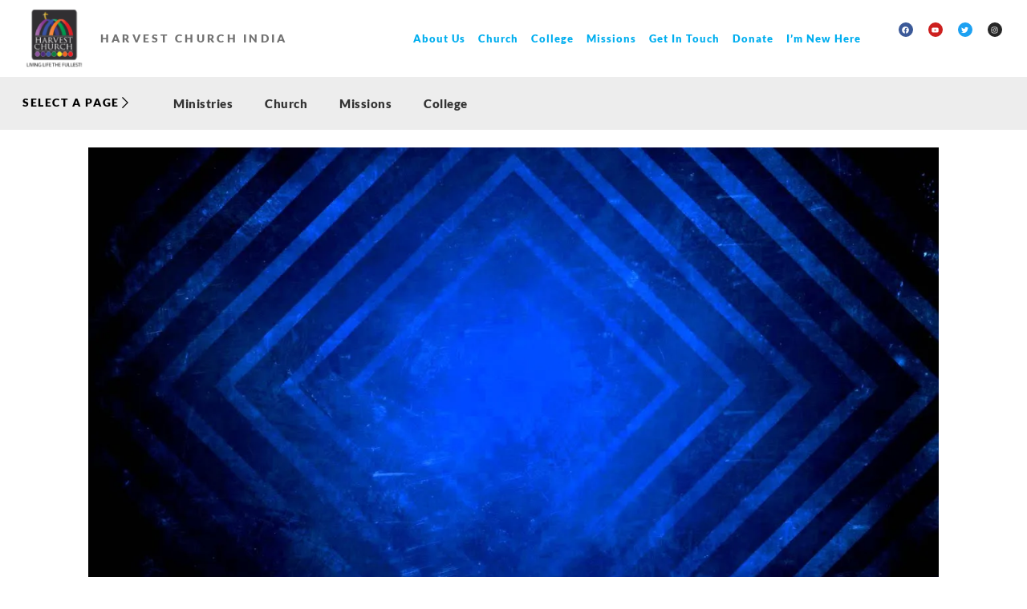

--- FILE ---
content_type: text/html; charset=UTF-8
request_url: https://harvestchurchindia.in/the-lord-is-my-shepherd/
body_size: 209210
content:
<!DOCTYPE html>
<html class="html" lang="en-US">
<head><meta charset="UTF-8"><script>if(navigator.userAgent.match(/MSIE|Internet Explorer/i)||navigator.userAgent.match(/Trident\/7\..*?rv:11/i)){var href=document.location.href;if(!href.match(/[?&]nowprocket/)){if(href.indexOf("?")==-1){if(href.indexOf("#")==-1){document.location.href=href+"?nowprocket=1"}else{document.location.href=href.replace("#","?nowprocket=1#")}}else{if(href.indexOf("#")==-1){document.location.href=href+"&nowprocket=1"}else{document.location.href=href.replace("#","&nowprocket=1#")}}}}</script><script>class RocketLazyLoadScripts{constructor(){this.triggerEvents=["keydown","mousedown","mousemove","touchmove","touchstart","touchend","wheel"],this.userEventHandler=this._triggerListener.bind(this),this.touchStartHandler=this._onTouchStart.bind(this),this.touchMoveHandler=this._onTouchMove.bind(this),this.touchEndHandler=this._onTouchEnd.bind(this),this.clickHandler=this._onClick.bind(this),this.interceptedClicks=[],window.addEventListener("pageshow",t=>{this.persisted=t.persisted}),window.addEventListener("DOMContentLoaded",()=>{this._preconnect3rdParties()}),this.delayedScripts={normal:[],async:[],defer:[]},this.trash=[],this.allJQueries=[]}_addUserInteractionListener(t){if(document.hidden){t._triggerListener();return}this.triggerEvents.forEach(e=>window.addEventListener(e,t.userEventHandler,{passive:!0})),window.addEventListener("touchstart",t.touchStartHandler,{passive:!0}),window.addEventListener("mousedown",t.touchStartHandler),document.addEventListener("visibilitychange",t.userEventHandler)}_removeUserInteractionListener(){this.triggerEvents.forEach(t=>window.removeEventListener(t,this.userEventHandler,{passive:!0})),document.removeEventListener("visibilitychange",this.userEventHandler)}_onTouchStart(t){"HTML"!==t.target.tagName&&(window.addEventListener("touchend",this.touchEndHandler),window.addEventListener("mouseup",this.touchEndHandler),window.addEventListener("touchmove",this.touchMoveHandler,{passive:!0}),window.addEventListener("mousemove",this.touchMoveHandler),t.target.addEventListener("click",this.clickHandler),this._renameDOMAttribute(t.target,"onclick","rocket-onclick"),this._pendingClickStarted())}_onTouchMove(t){window.removeEventListener("touchend",this.touchEndHandler),window.removeEventListener("mouseup",this.touchEndHandler),window.removeEventListener("touchmove",this.touchMoveHandler,{passive:!0}),window.removeEventListener("mousemove",this.touchMoveHandler),t.target.removeEventListener("click",this.clickHandler),this._renameDOMAttribute(t.target,"rocket-onclick","onclick"),this._pendingClickFinished()}_onTouchEnd(t){window.removeEventListener("touchend",this.touchEndHandler),window.removeEventListener("mouseup",this.touchEndHandler),window.removeEventListener("touchmove",this.touchMoveHandler,{passive:!0}),window.removeEventListener("mousemove",this.touchMoveHandler)}_onClick(t){t.target.removeEventListener("click",this.clickHandler),this._renameDOMAttribute(t.target,"rocket-onclick","onclick"),this.interceptedClicks.push(t),t.preventDefault(),t.stopPropagation(),t.stopImmediatePropagation(),this._pendingClickFinished()}_replayClicks(){window.removeEventListener("touchstart",this.touchStartHandler,{passive:!0}),window.removeEventListener("mousedown",this.touchStartHandler),this.interceptedClicks.forEach(t=>{t.target.dispatchEvent(new MouseEvent("click",{view:t.view,bubbles:!0,cancelable:!0}))})}_waitForPendingClicks(){return new Promise(t=>{this._isClickPending?this._pendingClickFinished=t:t()})}_pendingClickStarted(){this._isClickPending=!0}_pendingClickFinished(){this._isClickPending=!1}_renameDOMAttribute(t,e,r){t.hasAttribute&&t.hasAttribute(e)&&(event.target.setAttribute(r,event.target.getAttribute(e)),event.target.removeAttribute(e))}_triggerListener(){this._removeUserInteractionListener(this),"loading"===document.readyState?document.addEventListener("DOMContentLoaded",this._loadEverythingNow.bind(this)):this._loadEverythingNow()}_preconnect3rdParties(){let t=[];document.querySelectorAll("script[type=rocketlazyloadscript]").forEach(e=>{if(e.hasAttribute("src")){let r=new URL(e.src).origin;r!==location.origin&&t.push({src:r,crossOrigin:e.crossOrigin||"module"===e.getAttribute("data-rocket-type")})}}),t=[...new Map(t.map(t=>[JSON.stringify(t),t])).values()],this._batchInjectResourceHints(t,"preconnect")}async _loadEverythingNow(){this.lastBreath=Date.now(),this._delayEventListeners(this),this._delayJQueryReady(this),this._handleDocumentWrite(),this._registerAllDelayedScripts(),this._preloadAllScripts(),await this._loadScriptsFromList(this.delayedScripts.normal),await this._loadScriptsFromList(this.delayedScripts.defer),await this._loadScriptsFromList(this.delayedScripts.async);try{await this._triggerDOMContentLoaded(),await this._triggerWindowLoad()}catch(t){console.error(t)}window.dispatchEvent(new Event("rocket-allScriptsLoaded")),this._waitForPendingClicks().then(()=>{this._replayClicks()}),this._emptyTrash()}_registerAllDelayedScripts(){document.querySelectorAll("script[type=rocketlazyloadscript]").forEach(t=>{t.hasAttribute("data-rocket-src")?t.hasAttribute("async")&&!1!==t.async?this.delayedScripts.async.push(t):t.hasAttribute("defer")&&!1!==t.defer||"module"===t.getAttribute("data-rocket-type")?this.delayedScripts.defer.push(t):this.delayedScripts.normal.push(t):this.delayedScripts.normal.push(t)})}async _transformScript(t){return new Promise((await this._littleBreath(),navigator.userAgent.indexOf("Firefox/")>0||""===navigator.vendor)?e=>{let r=document.createElement("script");[...t.attributes].forEach(t=>{let e=t.nodeName;"type"!==e&&("data-rocket-type"===e&&(e="type"),"data-rocket-src"===e&&(e="src"),r.setAttribute(e,t.nodeValue))}),t.text&&(r.text=t.text),r.hasAttribute("src")?(r.addEventListener("load",e),r.addEventListener("error",e)):(r.text=t.text,e());try{t.parentNode.replaceChild(r,t)}catch(i){e()}}:async e=>{function r(){t.setAttribute("data-rocket-status","failed"),e()}try{let i=t.getAttribute("data-rocket-type"),n=t.getAttribute("data-rocket-src");t.text,i?(t.type=i,t.removeAttribute("data-rocket-type")):t.removeAttribute("type"),t.addEventListener("load",function r(){t.setAttribute("data-rocket-status","executed"),e()}),t.addEventListener("error",r),n?(t.removeAttribute("data-rocket-src"),t.src=n):t.src="data:text/javascript;base64,"+window.btoa(unescape(encodeURIComponent(t.text)))}catch(s){r()}})}async _loadScriptsFromList(t){let e=t.shift();return e&&e.isConnected?(await this._transformScript(e),this._loadScriptsFromList(t)):Promise.resolve()}_preloadAllScripts(){this._batchInjectResourceHints([...this.delayedScripts.normal,...this.delayedScripts.defer,...this.delayedScripts.async],"preload")}_batchInjectResourceHints(t,e){var r=document.createDocumentFragment();t.forEach(t=>{let i=t.getAttribute&&t.getAttribute("data-rocket-src")||t.src;if(i){let n=document.createElement("link");n.href=i,n.rel=e,"preconnect"!==e&&(n.as="script"),t.getAttribute&&"module"===t.getAttribute("data-rocket-type")&&(n.crossOrigin=!0),t.crossOrigin&&(n.crossOrigin=t.crossOrigin),t.integrity&&(n.integrity=t.integrity),r.appendChild(n),this.trash.push(n)}}),document.head.appendChild(r)}_delayEventListeners(t){let e={};function r(t,r){!function t(r){!e[r]&&(e[r]={originalFunctions:{add:r.addEventListener,remove:r.removeEventListener},eventsToRewrite:[]},r.addEventListener=function(){arguments[0]=i(arguments[0]),e[r].originalFunctions.add.apply(r,arguments)},r.removeEventListener=function(){arguments[0]=i(arguments[0]),e[r].originalFunctions.remove.apply(r,arguments)});function i(t){return e[r].eventsToRewrite.indexOf(t)>=0?"rocket-"+t:t}}(t),e[t].eventsToRewrite.push(r)}function i(t,e){let r=t[e];Object.defineProperty(t,e,{get:()=>r||function(){},set(i){t["rocket"+e]=r=i}})}r(document,"DOMContentLoaded"),r(window,"DOMContentLoaded"),r(window,"load"),r(window,"pageshow"),r(document,"readystatechange"),i(document,"onreadystatechange"),i(window,"onload"),i(window,"onpageshow")}_delayJQueryReady(t){let e;function r(r){if(r&&r.fn&&!t.allJQueries.includes(r)){r.fn.ready=r.fn.init.prototype.ready=function(e){return t.domReadyFired?e.bind(document)(r):document.addEventListener("rocket-DOMContentLoaded",()=>e.bind(document)(r)),r([])};let i=r.fn.on;r.fn.on=r.fn.init.prototype.on=function(){if(this[0]===window){function t(t){return t.split(" ").map(t=>"load"===t||0===t.indexOf("load.")?"rocket-jquery-load":t).join(" ")}"string"==typeof arguments[0]||arguments[0]instanceof String?arguments[0]=t(arguments[0]):"object"==typeof arguments[0]&&Object.keys(arguments[0]).forEach(e=>{delete Object.assign(arguments[0],{[t(e)]:arguments[0][e]})[e]})}return i.apply(this,arguments),this},t.allJQueries.push(r)}e=r}r(window.jQuery),Object.defineProperty(window,"jQuery",{get:()=>e,set(t){r(t)}})}async _triggerDOMContentLoaded(){this.domReadyFired=!0,await this._littleBreath(),document.dispatchEvent(new Event("rocket-DOMContentLoaded")),await this._littleBreath(),window.dispatchEvent(new Event("rocket-DOMContentLoaded")),await this._littleBreath(),document.dispatchEvent(new Event("rocket-readystatechange")),await this._littleBreath(),document.rocketonreadystatechange&&document.rocketonreadystatechange()}async _triggerWindowLoad(){await this._littleBreath(),window.dispatchEvent(new Event("rocket-load")),await this._littleBreath(),window.rocketonload&&window.rocketonload(),await this._littleBreath(),this.allJQueries.forEach(t=>t(window).trigger("rocket-jquery-load")),await this._littleBreath();let t=new Event("rocket-pageshow");t.persisted=this.persisted,window.dispatchEvent(t),await this._littleBreath(),window.rocketonpageshow&&window.rocketonpageshow({persisted:this.persisted})}_handleDocumentWrite(){let t=new Map;document.write=document.writeln=function(e){let r=document.currentScript;r||console.error("WPRocket unable to document.write this: "+e);let i=document.createRange(),n=r.parentElement,s=t.get(r);void 0===s&&(s=r.nextSibling,t.set(r,s));let a=document.createDocumentFragment();i.setStart(a,0),a.appendChild(i.createContextualFragment(e)),n.insertBefore(a,s)}}async _littleBreath(){Date.now()-this.lastBreath>45&&(await this._requestAnimFrame(),this.lastBreath=Date.now())}async _requestAnimFrame(){return document.hidden?new Promise(t=>setTimeout(t)):new Promise(t=>requestAnimationFrame(t))}_emptyTrash(){this.trash.forEach(t=>t.remove())}static run(){let t=new RocketLazyLoadScripts;t._addUserInteractionListener(t)}}RocketLazyLoadScripts.run();</script>
	
	<link rel="profile" href="https://gmpg.org/xfn/11">

	<meta name='robots' content='index, follow, max-image-preview:large, max-snippet:-1, max-video-preview:-1' />
<meta name="viewport" content="width=device-width, initial-scale=1">
	<!-- This site is optimized with the Yoast SEO plugin v26.7 - https://yoast.com/wordpress/plugins/seo/ -->
	<title>The Lord is my shepherd | Harvestchurchindia.in</title>
	<link rel="canonical" href="https://harvestchurchindia.in/the-lord-is-my-shepherd/" />
	<meta property="og:locale" content="en_US" />
	<meta property="og:type" content="article" />
	<meta property="og:title" content="The Lord is my shepherd | Harvestchurchindia.in" />
	<meta property="og:description" content="The subject of God’s love is essential to your faith as a Christian. When you look at the very core of faith, it all revolves around the love of God. I often wonder if there is a greater topic to try to wrap your head and heart around. Yet as important as the subject of [&hellip;]" />
	<meta property="og:url" content="https://harvestchurchindia.in/the-lord-is-my-shepherd/" />
	<meta property="og:site_name" content="Harvestchurchindia.in" />
	<meta property="article:publisher" content="https://www.facebook.com/harvestchurchindia" />
	<meta property="article:published_time" content="2020-09-22T15:05:07+00:00" />
	<meta property="article:modified_time" content="2020-10-09T13:47:26+00:00" />
	<meta property="og:image" content="https://harvestchurchindia.in/wp-content/uploads/2020/10/maxresdefault.jpg" />
	<meta property="og:image:width" content="1280" />
	<meta property="og:image:height" content="720" />
	<meta property="og:image:type" content="image/jpeg" />
	<meta name="author" content="www.dannie" />
	<meta name="twitter:card" content="summary_large_image" />
	<meta name="twitter:creator" content="@Harvest_Kalyan" />
	<meta name="twitter:site" content="@Harvest_Kalyan" />
	<meta name="twitter:label1" content="Written by" />
	<meta name="twitter:data1" content="www.dannie" />
	<meta name="twitter:label2" content="Est. reading time" />
	<meta name="twitter:data2" content="1 minute" />
	<script type="application/ld+json" class="yoast-schema-graph">{"@context":"https://schema.org","@graph":[{"@type":"Article","@id":"https://harvestchurchindia.in/the-lord-is-my-shepherd/#article","isPartOf":{"@id":"https://harvestchurchindia.in/the-lord-is-my-shepherd/"},"author":{"name":"www.dannie","@id":"https://harvestchurchindia.in/#/schema/person/846761bdf482d5095e5afd13579bb623"},"headline":"The Lord is my shepherd","datePublished":"2020-09-22T15:05:07+00:00","dateModified":"2020-10-09T13:47:26+00:00","mainEntityOfPage":{"@id":"https://harvestchurchindia.in/the-lord-is-my-shepherd/"},"wordCount":107,"commentCount":0,"publisher":{"@id":"https://harvestchurchindia.in/#organization"},"image":{"@id":"https://harvestchurchindia.in/the-lord-is-my-shepherd/#primaryimage"},"thumbnailUrl":"https://i0.wp.com/harvestchurchindia.in/wp-content/uploads/2020/10/maxresdefault.jpg?fit=1280%2C720&ssl=1","inLanguage":"en-US","potentialAction":[{"@type":"CommentAction","name":"Comment","target":["https://harvestchurchindia.in/the-lord-is-my-shepherd/#respond"]}]},{"@type":"WebPage","@id":"https://harvestchurchindia.in/the-lord-is-my-shepherd/","url":"https://harvestchurchindia.in/the-lord-is-my-shepherd/","name":"The Lord is my shepherd | Harvestchurchindia.in","isPartOf":{"@id":"https://harvestchurchindia.in/#website"},"primaryImageOfPage":{"@id":"https://harvestchurchindia.in/the-lord-is-my-shepherd/#primaryimage"},"image":{"@id":"https://harvestchurchindia.in/the-lord-is-my-shepherd/#primaryimage"},"thumbnailUrl":"https://i0.wp.com/harvestchurchindia.in/wp-content/uploads/2020/10/maxresdefault.jpg?fit=1280%2C720&ssl=1","datePublished":"2020-09-22T15:05:07+00:00","dateModified":"2020-10-09T13:47:26+00:00","breadcrumb":{"@id":"https://harvestchurchindia.in/the-lord-is-my-shepherd/#breadcrumb"},"inLanguage":"en-US","potentialAction":[{"@type":"ReadAction","target":["https://harvestchurchindia.in/the-lord-is-my-shepherd/"]}]},{"@type":"ImageObject","inLanguage":"en-US","@id":"https://harvestchurchindia.in/the-lord-is-my-shepherd/#primaryimage","url":"https://i0.wp.com/harvestchurchindia.in/wp-content/uploads/2020/10/maxresdefault.jpg?fit=1280%2C720&ssl=1","contentUrl":"https://i0.wp.com/harvestchurchindia.in/wp-content/uploads/2020/10/maxresdefault.jpg?fit=1280%2C720&ssl=1","width":1280,"height":720},{"@type":"BreadcrumbList","@id":"https://harvestchurchindia.in/the-lord-is-my-shepherd/#breadcrumb","itemListElement":[{"@type":"ListItem","position":1,"name":"Home","item":"https://harvestchurchindia.in/"},{"@type":"ListItem","position":2,"name":"The Lord is my shepherd"}]},{"@type":"WebSite","@id":"https://harvestchurchindia.in/#website","url":"https://harvestchurchindia.in/","name":"Harvest Church India","description":"Living Life The Fullest!","publisher":{"@id":"https://harvestchurchindia.in/#organization"},"alternateName":"Harvest Church India","potentialAction":[{"@type":"SearchAction","target":{"@type":"EntryPoint","urlTemplate":"https://harvestchurchindia.in/?s={search_term_string}"},"query-input":{"@type":"PropertyValueSpecification","valueRequired":true,"valueName":"search_term_string"}}],"inLanguage":"en-US"},{"@type":"Organization","@id":"https://harvestchurchindia.in/#organization","name":"Harvest Church India","alternateName":"Harvest Church India","url":"https://harvestchurchindia.in/","logo":{"@type":"ImageObject","inLanguage":"en-US","@id":"https://harvestchurchindia.in/#/schema/logo/image/","url":"https://i0.wp.com/harvestchurchindia.in/wp-content/uploads/2020/06/LOGO.png?fit=1200%2C600&ssl=1","contentUrl":"https://i0.wp.com/harvestchurchindia.in/wp-content/uploads/2020/06/LOGO.png?fit=1200%2C600&ssl=1","width":1200,"height":600,"caption":"Harvest Church India"},"image":{"@id":"https://harvestchurchindia.in/#/schema/logo/image/"},"sameAs":["https://www.facebook.com/harvestchurchindia","https://x.com/Harvest_Kalyan","https://www.youtube.com/channel/UCFGLvI_VVSk8b9QBRzzIQGw","https://www.instagram.com/harvest_kalyan/"]},{"@type":"Person","@id":"https://harvestchurchindia.in/#/schema/person/846761bdf482d5095e5afd13579bb623","name":"www.dannie","image":{"@type":"ImageObject","inLanguage":"en-US","@id":"https://harvestchurchindia.in/#/schema/person/image/","url":"https://secure.gravatar.com/avatar/6c0683f4fdd43bf91922846b3424ae2dfb12498bae4afb46e7316c0ee183f999?s=96&d=mm&r=g","contentUrl":"https://secure.gravatar.com/avatar/6c0683f4fdd43bf91922846b3424ae2dfb12498bae4afb46e7316c0ee183f999?s=96&d=mm&r=g","caption":"www.dannie"}}]}</script>
	<!-- / Yoast SEO plugin. -->


<link rel='dns-prefetch' href='//www.googletagmanager.com' />
<link rel='dns-prefetch' href='//stats.wp.com' />

<link rel='preconnect' href='//c0.wp.com' />
<link rel='preconnect' href='//i0.wp.com' />
<link rel="alternate" title="oEmbed (JSON)" type="application/json+oembed" href="https://harvestchurchindia.in/wp-json/oembed/1.0/embed?url=https%3A%2F%2Fharvestchurchindia.in%2Fthe-lord-is-my-shepherd%2F" />
<link rel="alternate" title="oEmbed (XML)" type="text/xml+oembed" href="https://harvestchurchindia.in/wp-json/oembed/1.0/embed?url=https%3A%2F%2Fharvestchurchindia.in%2Fthe-lord-is-my-shepherd%2F&#038;format=xml" />
<style id='wp-img-auto-sizes-contain-inline-css'>
img:is([sizes=auto i],[sizes^="auto," i]){contain-intrinsic-size:3000px 1500px}
/*# sourceURL=wp-img-auto-sizes-contain-inline-css */
</style>
<link data-minify="1" rel='stylesheet' id='wp-block-library-css' href='https://harvestchurchindia.in/wp-content/cache/min/1/c/6.9/wp-includes/css/dist/block-library/style.min.css?ver=1768554184' media='all' />
<style id='wp-block-library-theme-inline-css'>
.wp-block-audio :where(figcaption){color:#555;font-size:13px;text-align:center}.is-dark-theme .wp-block-audio :where(figcaption){color:#ffffffa6}.wp-block-audio{margin:0 0 1em}.wp-block-code{border:1px solid #ccc;border-radius:4px;font-family:Menlo,Consolas,monaco,monospace;padding:.8em 1em}.wp-block-embed :where(figcaption){color:#555;font-size:13px;text-align:center}.is-dark-theme .wp-block-embed :where(figcaption){color:#ffffffa6}.wp-block-embed{margin:0 0 1em}.blocks-gallery-caption{color:#555;font-size:13px;text-align:center}.is-dark-theme .blocks-gallery-caption{color:#ffffffa6}:root :where(.wp-block-image figcaption){color:#555;font-size:13px;text-align:center}.is-dark-theme :root :where(.wp-block-image figcaption){color:#ffffffa6}.wp-block-image{margin:0 0 1em}.wp-block-pullquote{border-bottom:4px solid;border-top:4px solid;color:currentColor;margin-bottom:1.75em}.wp-block-pullquote :where(cite),.wp-block-pullquote :where(footer),.wp-block-pullquote__citation{color:currentColor;font-size:.8125em;font-style:normal;text-transform:uppercase}.wp-block-quote{border-left:.25em solid;margin:0 0 1.75em;padding-left:1em}.wp-block-quote cite,.wp-block-quote footer{color:currentColor;font-size:.8125em;font-style:normal;position:relative}.wp-block-quote:where(.has-text-align-right){border-left:none;border-right:.25em solid;padding-left:0;padding-right:1em}.wp-block-quote:where(.has-text-align-center){border:none;padding-left:0}.wp-block-quote.is-large,.wp-block-quote.is-style-large,.wp-block-quote:where(.is-style-plain){border:none}.wp-block-search .wp-block-search__label{font-weight:700}.wp-block-search__button{border:1px solid #ccc;padding:.375em .625em}:where(.wp-block-group.has-background){padding:1.25em 2.375em}.wp-block-separator.has-css-opacity{opacity:.4}.wp-block-separator{border:none;border-bottom:2px solid;margin-left:auto;margin-right:auto}.wp-block-separator.has-alpha-channel-opacity{opacity:1}.wp-block-separator:not(.is-style-wide):not(.is-style-dots){width:100px}.wp-block-separator.has-background:not(.is-style-dots){border-bottom:none;height:1px}.wp-block-separator.has-background:not(.is-style-wide):not(.is-style-dots){height:2px}.wp-block-table{margin:0 0 1em}.wp-block-table td,.wp-block-table th{word-break:normal}.wp-block-table :where(figcaption){color:#555;font-size:13px;text-align:center}.is-dark-theme .wp-block-table :where(figcaption){color:#ffffffa6}.wp-block-video :where(figcaption){color:#555;font-size:13px;text-align:center}.is-dark-theme .wp-block-video :where(figcaption){color:#ffffffa6}.wp-block-video{margin:0 0 1em}:root :where(.wp-block-template-part.has-background){margin-bottom:0;margin-top:0;padding:1.25em 2.375em}
/*# sourceURL=/wp-includes/css/dist/block-library/theme.min.css */
</style>
<style id='classic-theme-styles-inline-css'>
/*! This file is auto-generated */
.wp-block-button__link{color:#fff;background-color:#32373c;border-radius:9999px;box-shadow:none;text-decoration:none;padding:calc(.667em + 2px) calc(1.333em + 2px);font-size:1.125em}.wp-block-file__button{background:#32373c;color:#fff;text-decoration:none}
/*# sourceURL=/wp-includes/css/classic-themes.min.css */
</style>
<link data-minify="1" rel='stylesheet' id='mediaelement-css' href='https://harvestchurchindia.in/wp-content/cache/min/1/c/6.9/wp-includes/js/mediaelement/mediaelementplayer-legacy.min.css?ver=1768540839' media='all' />
<link data-minify="1" rel='stylesheet' id='wp-mediaelement-css' href='https://harvestchurchindia.in/wp-content/cache/min/1/c/6.9/wp-includes/js/mediaelement/wp-mediaelement.min.css?ver=1768540839' media='all' />
<style id='jetpack-sharing-buttons-style-inline-css'>
.jetpack-sharing-buttons__services-list{display:flex;flex-direction:row;flex-wrap:wrap;gap:0;list-style-type:none;margin:5px;padding:0}.jetpack-sharing-buttons__services-list.has-small-icon-size{font-size:12px}.jetpack-sharing-buttons__services-list.has-normal-icon-size{font-size:16px}.jetpack-sharing-buttons__services-list.has-large-icon-size{font-size:24px}.jetpack-sharing-buttons__services-list.has-huge-icon-size{font-size:36px}@media print{.jetpack-sharing-buttons__services-list{display:none!important}}.editor-styles-wrapper .wp-block-jetpack-sharing-buttons{gap:0;padding-inline-start:0}ul.jetpack-sharing-buttons__services-list.has-background{padding:1.25em 2.375em}
/*# sourceURL=https://harvestchurchindia.in/wp-content/plugins/jetpack/_inc/blocks/sharing-buttons/view.css */
</style>
<style id='joinchat-button-style-inline-css'>
.wp-block-joinchat-button{border:none!important;text-align:center}.wp-block-joinchat-button figure{display:table;margin:0 auto;padding:0}.wp-block-joinchat-button figcaption{font:normal normal 400 .6em/2em var(--wp--preset--font-family--system-font,sans-serif);margin:0;padding:0}.wp-block-joinchat-button .joinchat-button__qr{background-color:#fff;border:6px solid #25d366;border-radius:30px;box-sizing:content-box;display:block;height:200px;margin:auto;overflow:hidden;padding:10px;width:200px}.wp-block-joinchat-button .joinchat-button__qr canvas,.wp-block-joinchat-button .joinchat-button__qr img{display:block;margin:auto}.wp-block-joinchat-button .joinchat-button__link{align-items:center;background-color:#25d366;border:6px solid #25d366;border-radius:30px;display:inline-flex;flex-flow:row nowrap;justify-content:center;line-height:1.25em;margin:0 auto;text-decoration:none}.wp-block-joinchat-button .joinchat-button__link:before{background:transparent var(--joinchat-ico) no-repeat center;background-size:100%;content:"";display:block;height:1.5em;margin:-.75em .75em -.75em 0;width:1.5em}.wp-block-joinchat-button figure+.joinchat-button__link{margin-top:10px}@media (orientation:landscape)and (min-height:481px),(orientation:portrait)and (min-width:481px){.wp-block-joinchat-button.joinchat-button--qr-only figure+.joinchat-button__link{display:none}}@media (max-width:480px),(orientation:landscape)and (max-height:480px){.wp-block-joinchat-button figure{display:none}}

/*# sourceURL=https://harvestchurchindia.in/wp-content/plugins/creame-whatsapp-me/gutenberg/build/style-index.css */
</style>
<link data-minify="1" rel='stylesheet' id='dashicons-css' href='https://harvestchurchindia.in/wp-content/cache/min/1/c/6.9/wp-includes/css/dashicons.min.css?ver=1768554184' media='all' />
<link data-minify="1" rel='stylesheet' id='htmega-block-common-style-css' href='https://harvestchurchindia.in/wp-content/cache/min/1/wp-content/plugins/ht-mega-for-elementor/htmega-blocks/src/assets/css/common-style.css?ver=1768554184' media='all' />
<link data-minify="1" rel='stylesheet' id='slick-css' href='https://harvestchurchindia.in/wp-content/cache/min/1/wp-content/plugins/ht-mega-for-elementor/assets/css/slick.min.css?ver=1768554184' media='all' />
<link data-minify="1" rel='stylesheet' id='htmega-block-fontawesome-css' href='https://harvestchurchindia.in/wp-content/cache/min/1/wp-content/plugins/ht-mega-for-elementor/admin/assets/extensions/ht-menu/css/font-awesome.min.css?ver=1768554184' media='all' />
<link data-minify="1" rel='stylesheet' id='htmega-block-style-css' href='https://harvestchurchindia.in/wp-content/cache/min/1/wp-content/plugins/ht-mega-for-elementor/htmega-blocks/build/style-blocks-htmega.css?ver=1768554184' media='all' />
<style id='global-styles-inline-css'>
:root{--wp--preset--aspect-ratio--square: 1;--wp--preset--aspect-ratio--4-3: 4/3;--wp--preset--aspect-ratio--3-4: 3/4;--wp--preset--aspect-ratio--3-2: 3/2;--wp--preset--aspect-ratio--2-3: 2/3;--wp--preset--aspect-ratio--16-9: 16/9;--wp--preset--aspect-ratio--9-16: 9/16;--wp--preset--color--black: #000000;--wp--preset--color--cyan-bluish-gray: #abb8c3;--wp--preset--color--white: #ffffff;--wp--preset--color--pale-pink: #f78da7;--wp--preset--color--vivid-red: #cf2e2e;--wp--preset--color--luminous-vivid-orange: #ff6900;--wp--preset--color--luminous-vivid-amber: #fcb900;--wp--preset--color--light-green-cyan: #7bdcb5;--wp--preset--color--vivid-green-cyan: #00d084;--wp--preset--color--pale-cyan-blue: #8ed1fc;--wp--preset--color--vivid-cyan-blue: #0693e3;--wp--preset--color--vivid-purple: #9b51e0;--wp--preset--gradient--vivid-cyan-blue-to-vivid-purple: linear-gradient(135deg,rgb(6,147,227) 0%,rgb(155,81,224) 100%);--wp--preset--gradient--light-green-cyan-to-vivid-green-cyan: linear-gradient(135deg,rgb(122,220,180) 0%,rgb(0,208,130) 100%);--wp--preset--gradient--luminous-vivid-amber-to-luminous-vivid-orange: linear-gradient(135deg,rgb(252,185,0) 0%,rgb(255,105,0) 100%);--wp--preset--gradient--luminous-vivid-orange-to-vivid-red: linear-gradient(135deg,rgb(255,105,0) 0%,rgb(207,46,46) 100%);--wp--preset--gradient--very-light-gray-to-cyan-bluish-gray: linear-gradient(135deg,rgb(238,238,238) 0%,rgb(169,184,195) 100%);--wp--preset--gradient--cool-to-warm-spectrum: linear-gradient(135deg,rgb(74,234,220) 0%,rgb(151,120,209) 20%,rgb(207,42,186) 40%,rgb(238,44,130) 60%,rgb(251,105,98) 80%,rgb(254,248,76) 100%);--wp--preset--gradient--blush-light-purple: linear-gradient(135deg,rgb(255,206,236) 0%,rgb(152,150,240) 100%);--wp--preset--gradient--blush-bordeaux: linear-gradient(135deg,rgb(254,205,165) 0%,rgb(254,45,45) 50%,rgb(107,0,62) 100%);--wp--preset--gradient--luminous-dusk: linear-gradient(135deg,rgb(255,203,112) 0%,rgb(199,81,192) 50%,rgb(65,88,208) 100%);--wp--preset--gradient--pale-ocean: linear-gradient(135deg,rgb(255,245,203) 0%,rgb(182,227,212) 50%,rgb(51,167,181) 100%);--wp--preset--gradient--electric-grass: linear-gradient(135deg,rgb(202,248,128) 0%,rgb(113,206,126) 100%);--wp--preset--gradient--midnight: linear-gradient(135deg,rgb(2,3,129) 0%,rgb(40,116,252) 100%);--wp--preset--font-size--small: 13px;--wp--preset--font-size--medium: 20px;--wp--preset--font-size--large: 36px;--wp--preset--font-size--x-large: 42px;--wp--preset--spacing--20: 0.44rem;--wp--preset--spacing--30: 0.67rem;--wp--preset--spacing--40: 1rem;--wp--preset--spacing--50: 1.5rem;--wp--preset--spacing--60: 2.25rem;--wp--preset--spacing--70: 3.38rem;--wp--preset--spacing--80: 5.06rem;--wp--preset--shadow--natural: 6px 6px 9px rgba(0, 0, 0, 0.2);--wp--preset--shadow--deep: 12px 12px 50px rgba(0, 0, 0, 0.4);--wp--preset--shadow--sharp: 6px 6px 0px rgba(0, 0, 0, 0.2);--wp--preset--shadow--outlined: 6px 6px 0px -3px rgb(255, 255, 255), 6px 6px rgb(0, 0, 0);--wp--preset--shadow--crisp: 6px 6px 0px rgb(0, 0, 0);}:where(.is-layout-flex){gap: 0.5em;}:where(.is-layout-grid){gap: 0.5em;}body .is-layout-flex{display: flex;}.is-layout-flex{flex-wrap: wrap;align-items: center;}.is-layout-flex > :is(*, div){margin: 0;}body .is-layout-grid{display: grid;}.is-layout-grid > :is(*, div){margin: 0;}:where(.wp-block-columns.is-layout-flex){gap: 2em;}:where(.wp-block-columns.is-layout-grid){gap: 2em;}:where(.wp-block-post-template.is-layout-flex){gap: 1.25em;}:where(.wp-block-post-template.is-layout-grid){gap: 1.25em;}.has-black-color{color: var(--wp--preset--color--black) !important;}.has-cyan-bluish-gray-color{color: var(--wp--preset--color--cyan-bluish-gray) !important;}.has-white-color{color: var(--wp--preset--color--white) !important;}.has-pale-pink-color{color: var(--wp--preset--color--pale-pink) !important;}.has-vivid-red-color{color: var(--wp--preset--color--vivid-red) !important;}.has-luminous-vivid-orange-color{color: var(--wp--preset--color--luminous-vivid-orange) !important;}.has-luminous-vivid-amber-color{color: var(--wp--preset--color--luminous-vivid-amber) !important;}.has-light-green-cyan-color{color: var(--wp--preset--color--light-green-cyan) !important;}.has-vivid-green-cyan-color{color: var(--wp--preset--color--vivid-green-cyan) !important;}.has-pale-cyan-blue-color{color: var(--wp--preset--color--pale-cyan-blue) !important;}.has-vivid-cyan-blue-color{color: var(--wp--preset--color--vivid-cyan-blue) !important;}.has-vivid-purple-color{color: var(--wp--preset--color--vivid-purple) !important;}.has-black-background-color{background-color: var(--wp--preset--color--black) !important;}.has-cyan-bluish-gray-background-color{background-color: var(--wp--preset--color--cyan-bluish-gray) !important;}.has-white-background-color{background-color: var(--wp--preset--color--white) !important;}.has-pale-pink-background-color{background-color: var(--wp--preset--color--pale-pink) !important;}.has-vivid-red-background-color{background-color: var(--wp--preset--color--vivid-red) !important;}.has-luminous-vivid-orange-background-color{background-color: var(--wp--preset--color--luminous-vivid-orange) !important;}.has-luminous-vivid-amber-background-color{background-color: var(--wp--preset--color--luminous-vivid-amber) !important;}.has-light-green-cyan-background-color{background-color: var(--wp--preset--color--light-green-cyan) !important;}.has-vivid-green-cyan-background-color{background-color: var(--wp--preset--color--vivid-green-cyan) !important;}.has-pale-cyan-blue-background-color{background-color: var(--wp--preset--color--pale-cyan-blue) !important;}.has-vivid-cyan-blue-background-color{background-color: var(--wp--preset--color--vivid-cyan-blue) !important;}.has-vivid-purple-background-color{background-color: var(--wp--preset--color--vivid-purple) !important;}.has-black-border-color{border-color: var(--wp--preset--color--black) !important;}.has-cyan-bluish-gray-border-color{border-color: var(--wp--preset--color--cyan-bluish-gray) !important;}.has-white-border-color{border-color: var(--wp--preset--color--white) !important;}.has-pale-pink-border-color{border-color: var(--wp--preset--color--pale-pink) !important;}.has-vivid-red-border-color{border-color: var(--wp--preset--color--vivid-red) !important;}.has-luminous-vivid-orange-border-color{border-color: var(--wp--preset--color--luminous-vivid-orange) !important;}.has-luminous-vivid-amber-border-color{border-color: var(--wp--preset--color--luminous-vivid-amber) !important;}.has-light-green-cyan-border-color{border-color: var(--wp--preset--color--light-green-cyan) !important;}.has-vivid-green-cyan-border-color{border-color: var(--wp--preset--color--vivid-green-cyan) !important;}.has-pale-cyan-blue-border-color{border-color: var(--wp--preset--color--pale-cyan-blue) !important;}.has-vivid-cyan-blue-border-color{border-color: var(--wp--preset--color--vivid-cyan-blue) !important;}.has-vivid-purple-border-color{border-color: var(--wp--preset--color--vivid-purple) !important;}.has-vivid-cyan-blue-to-vivid-purple-gradient-background{background: var(--wp--preset--gradient--vivid-cyan-blue-to-vivid-purple) !important;}.has-light-green-cyan-to-vivid-green-cyan-gradient-background{background: var(--wp--preset--gradient--light-green-cyan-to-vivid-green-cyan) !important;}.has-luminous-vivid-amber-to-luminous-vivid-orange-gradient-background{background: var(--wp--preset--gradient--luminous-vivid-amber-to-luminous-vivid-orange) !important;}.has-luminous-vivid-orange-to-vivid-red-gradient-background{background: var(--wp--preset--gradient--luminous-vivid-orange-to-vivid-red) !important;}.has-very-light-gray-to-cyan-bluish-gray-gradient-background{background: var(--wp--preset--gradient--very-light-gray-to-cyan-bluish-gray) !important;}.has-cool-to-warm-spectrum-gradient-background{background: var(--wp--preset--gradient--cool-to-warm-spectrum) !important;}.has-blush-light-purple-gradient-background{background: var(--wp--preset--gradient--blush-light-purple) !important;}.has-blush-bordeaux-gradient-background{background: var(--wp--preset--gradient--blush-bordeaux) !important;}.has-luminous-dusk-gradient-background{background: var(--wp--preset--gradient--luminous-dusk) !important;}.has-pale-ocean-gradient-background{background: var(--wp--preset--gradient--pale-ocean) !important;}.has-electric-grass-gradient-background{background: var(--wp--preset--gradient--electric-grass) !important;}.has-midnight-gradient-background{background: var(--wp--preset--gradient--midnight) !important;}.has-small-font-size{font-size: var(--wp--preset--font-size--small) !important;}.has-medium-font-size{font-size: var(--wp--preset--font-size--medium) !important;}.has-large-font-size{font-size: var(--wp--preset--font-size--large) !important;}.has-x-large-font-size{font-size: var(--wp--preset--font-size--x-large) !important;}
:where(.wp-block-post-template.is-layout-flex){gap: 1.25em;}:where(.wp-block-post-template.is-layout-grid){gap: 1.25em;}
:where(.wp-block-term-template.is-layout-flex){gap: 1.25em;}:where(.wp-block-term-template.is-layout-grid){gap: 1.25em;}
:where(.wp-block-columns.is-layout-flex){gap: 2em;}:where(.wp-block-columns.is-layout-grid){gap: 2em;}
:root :where(.wp-block-pullquote){font-size: 1.5em;line-height: 1.6;}
/*# sourceURL=global-styles-inline-css */
</style>
<link rel='stylesheet' id='eae-css-css' href='https://harvestchurchindia.in/wp-content/plugins/addon-elements-for-elementor-page-builder/assets/css/eae.min.css?ver=1.14.4' media='all' />
<link data-minify="1" rel='stylesheet' id='eae-peel-css-css' href='https://harvestchurchindia.in/wp-content/cache/min/1/wp-content/plugins/addon-elements-for-elementor-page-builder/assets/lib/peel/peel.css?ver=1768540839' media='all' />
<link rel='stylesheet' id='font-awesome-4-shim-css' href='https://harvestchurchindia.in/wp-content/plugins/elementor/assets/lib/font-awesome/css/v4-shims.min.css?ver=1.0' media='all' />
<link data-minify="1" rel='stylesheet' id='font-awesome-5-all-css' href='https://harvestchurchindia.in/wp-content/cache/min/1/wp-content/plugins/elementor/assets/lib/font-awesome/css/all.min.css?ver=1768540840' media='all' />
<link rel='stylesheet' id='vegas-css-css' href='https://harvestchurchindia.in/wp-content/plugins/addon-elements-for-elementor-page-builder/assets/lib/vegas/vegas.min.css?ver=2.4.0' media='all' />
<link data-minify="1" rel='stylesheet' id='htbbootstrap-css' href='https://harvestchurchindia.in/wp-content/cache/min/1/wp-content/plugins/ht-mega-for-elementor/assets/css/htbbootstrap.css?ver=1768540840' media='all' />
<link data-minify="1" rel='stylesheet' id='font-awesome-css' href='https://harvestchurchindia.in/wp-content/cache/min/1/wp-content/themes/oceanwp/assets/fonts/fontawesome/css/all.min.css?ver=1768540840' media='all' />
<link data-minify="1" rel='stylesheet' id='htmega-animation-css' href='https://harvestchurchindia.in/wp-content/cache/min/1/wp-content/plugins/ht-mega-for-elementor/assets/css/animation.css?ver=1768540840' media='all' />
<link data-minify="1" rel='stylesheet' id='htmega-keyframes-css' href='https://harvestchurchindia.in/wp-content/cache/min/1/wp-content/plugins/ht-mega-for-elementor/assets/css/htmega-keyframes.css?ver=1768540840' media='all' />
<link rel='stylesheet' id='htmega-global-style-min-css' href='https://harvestchurchindia.in/wp-content/plugins/ht-mega-for-elementor/assets/css/htmega-global-style.min.css?ver=3.0.4' media='all' />
<link data-minify="1" rel='stylesheet' id='simple-line-icons-css' href='https://harvestchurchindia.in/wp-content/cache/min/1/wp-content/themes/oceanwp/assets/css/third/simple-line-icons.min.css?ver=1768540840' media='all' />
<link rel='stylesheet' id='oceanwp-style-css' href='https://harvestchurchindia.in/wp-content/themes/oceanwp/assets/css/style.min.css?ver=4.1.4' media='all' />
<style id='oceanwp-style-inline-css'>
div.wpforms-container-full .wpforms-form input[type=submit]:hover,
			div.wpforms-container-full .wpforms-form input[type=submit]:focus,
			div.wpforms-container-full .wpforms-form input[type=submit]:active,
			div.wpforms-container-full .wpforms-form button[type=submit]:hover,
			div.wpforms-container-full .wpforms-form button[type=submit]:focus,
			div.wpforms-container-full .wpforms-form button[type=submit]:active,
			div.wpforms-container-full .wpforms-form .wpforms-page-button:hover,
			div.wpforms-container-full .wpforms-form .wpforms-page-button:active,
			div.wpforms-container-full .wpforms-form .wpforms-page-button:focus {
				border: none;
			}
/*# sourceURL=oceanwp-style-inline-css */
</style>
<link data-minify="1" rel='stylesheet' id='dflip-style-css' href='https://harvestchurchindia.in/wp-content/cache/min/1/wp-content/plugins/3d-flipbook-dflip-lite/assets/css/dflip.min.css?ver=1768540840' media='all' />
<link rel='stylesheet' id='elementor-frontend-css' href='https://harvestchurchindia.in/wp-content/plugins/elementor/assets/css/frontend.min.css?ver=3.34.1' media='all' />
<link rel='stylesheet' id='widget-image-css' href='https://harvestchurchindia.in/wp-content/plugins/elementor/assets/css/widget-image.min.css?ver=3.34.1' media='all' />
<link rel='stylesheet' id='widget-heading-css' href='https://harvestchurchindia.in/wp-content/plugins/elementor/assets/css/widget-heading.min.css?ver=3.34.1' media='all' />
<link rel='stylesheet' id='widget-nav-menu-css' href='https://harvestchurchindia.in/wp-content/plugins/elementor-pro/assets/css/widget-nav-menu.min.css?ver=3.34.0' media='all' />
<link rel='stylesheet' id='widget-social-icons-css' href='https://harvestchurchindia.in/wp-content/plugins/elementor/assets/css/widget-social-icons.min.css?ver=3.34.1' media='all' />
<link rel='stylesheet' id='e-apple-webkit-css' href='https://harvestchurchindia.in/wp-content/plugins/elementor/assets/css/conditionals/apple-webkit.min.css?ver=3.34.1' media='all' />
<link rel='stylesheet' id='widget-icon-list-css' href='https://harvestchurchindia.in/wp-content/plugins/elementor/assets/css/widget-icon-list.min.css?ver=3.34.1' media='all' />
<link rel='stylesheet' id='widget-form-css' href='https://harvestchurchindia.in/wp-content/plugins/elementor-pro/assets/css/widget-form.min.css?ver=3.34.0' media='all' />
<link rel='stylesheet' id='e-popup-css' href='https://harvestchurchindia.in/wp-content/plugins/elementor-pro/assets/css/conditionals/popup.min.css?ver=3.34.0' media='all' />
<link rel='stylesheet' id='elementor-post-331-css' href='https://harvestchurchindia.in/wp-content/uploads/elementor/css/post-331.css?ver=1768540366' media='all' />
<link rel='stylesheet' id='elementor-post-14487-css' href='https://harvestchurchindia.in/wp-content/uploads/elementor/css/post-14487.css?ver=1768540367' media='all' />
<link rel='stylesheet' id='elementor-post-2011-css' href='https://harvestchurchindia.in/wp-content/uploads/elementor/css/post-2011.css?ver=1768540367' media='all' />
<link rel='stylesheet' id='elementor-post-13999-css' href='https://harvestchurchindia.in/wp-content/uploads/elementor/css/post-13999.css?ver=1768540368' media='all' />
<link rel='stylesheet' id='elementor-post-13996-css' href='https://harvestchurchindia.in/wp-content/uploads/elementor/css/post-13996.css?ver=1768540368' media='all' />
<link rel='stylesheet' id='elementor-post-8732-css' href='https://harvestchurchindia.in/wp-content/uploads/elementor/css/post-8732.css?ver=1768540368' media='all' />
<link rel='stylesheet' id='elementor-post-5744-css' href='https://harvestchurchindia.in/wp-content/uploads/elementor/css/post-5744.css?ver=1768540369' media='all' />
<link data-minify="1" rel='stylesheet' id='ekit-widget-styles-css' href='https://harvestchurchindia.in/wp-content/cache/min/1/wp-content/plugins/elementskit-lite/widgets/init/assets/css/widget-styles.css?ver=1768540840' media='all' />
<link data-minify="1" rel='stylesheet' id='ekit-responsive-css' href='https://harvestchurchindia.in/wp-content/cache/min/1/wp-content/plugins/elementskit-lite/widgets/init/assets/css/responsive.css?ver=1768540840' media='all' />
<link rel='stylesheet' id='__EPYT__style-css' href='https://harvestchurchindia.in/wp-content/plugins/youtube-embed-plus/styles/ytprefs.min.css?ver=14.2.4' media='all' />
<style id='__EPYT__style-inline-css'>

                .epyt-gallery-thumb {
                        width: 33.333%;
                }
                
/*# sourceURL=__EPYT__style-inline-css */
</style>
<link rel='stylesheet' id='eael-general-css' href='https://harvestchurchindia.in/wp-content/plugins/essential-addons-for-elementor-lite/assets/front-end/css/view/general.min.css?ver=6.5.7' media='all' />
<link data-minify="1" rel='stylesheet' id='oe-widgets-style-css' href='https://harvestchurchindia.in/wp-content/cache/min/1/wp-content/plugins/ocean-extra/assets/css/widgets.css?ver=1768540840' media='all' />
<style id='rocket-lazyload-inline-css'>
.rll-youtube-player{position:relative;padding-bottom:56.23%;height:0;overflow:hidden;max-width:100%;}.rll-youtube-player:focus-within{outline: 2px solid currentColor;outline-offset: 5px;}.rll-youtube-player iframe{position:absolute;top:0;left:0;width:100%;height:100%;z-index:100;background:0 0}.rll-youtube-player img{bottom:0;display:block;left:0;margin:auto;max-width:100%;width:100%;position:absolute;right:0;top:0;border:none;height:auto;-webkit-transition:.4s all;-moz-transition:.4s all;transition:.4s all}.rll-youtube-player img:hover{-webkit-filter:brightness(75%)}.rll-youtube-player .play{height:100%;width:100%;left:0;top:0;position:absolute;background:url(https://harvestchurchindia.in/wp-content/plugins/wp-rocket/assets/img/youtube.png) no-repeat center;background-color: transparent !important;cursor:pointer;border:none;}.wp-embed-responsive .wp-has-aspect-ratio .rll-youtube-player{position:absolute;padding-bottom:0;width:100%;height:100%;top:0;bottom:0;left:0;right:0}
/*# sourceURL=rocket-lazyload-inline-css */
</style>
<link data-minify="1" rel='stylesheet' id='elementor-gf-local-roboto-css' href='https://harvestchurchindia.in/wp-content/cache/min/1/wp-content/uploads/elementor/google-fonts/css/roboto.css?ver=1768540840' media='all' />
<link data-minify="1" rel='stylesheet' id='elementor-gf-local-robotoslab-css' href='https://harvestchurchindia.in/wp-content/cache/min/1/wp-content/uploads/elementor/google-fonts/css/robotoslab.css?ver=1768540840' media='all' />
<link data-minify="1" rel='stylesheet' id='elementor-gf-local-lato-css' href='https://harvestchurchindia.in/wp-content/cache/min/1/wp-content/uploads/elementor/google-fonts/css/lato.css?ver=1768540840' media='all' />
<link data-minify="1" rel='stylesheet' id='elementor-icons-ekiticons-css' href='https://harvestchurchindia.in/wp-content/cache/min/1/wp-content/plugins/elementskit-lite/modules/elementskit-icon-pack/assets/css/ekiticons.css?ver=1768540840' media='all' />
<!--n2css--><!--n2js--><script type="rocketlazyloadscript" data-rocket-src="https://c0.wp.com/c/6.9/wp-includes/js/jquery/jquery.min.js" id="jquery-core-js" defer></script>
<script type="rocketlazyloadscript" data-minify="1" data-rocket-src="https://harvestchurchindia.in/wp-content/cache/min/1/c/6.9/wp-includes/js/jquery/jquery-migrate.min.js?ver=1768540840" id="jquery-migrate-js" defer></script>
<script type="rocketlazyloadscript" data-minify="1" data-rocket-src="https://harvestchurchindia.in/wp-content/cache/min/1/wp-content/plugins/addon-elements-for-elementor-page-builder/assets/js/iconHelper.js?ver=1768540840" id="eae-iconHelper-js" defer></script>

<!-- Google tag (gtag.js) snippet added by Site Kit -->
<!-- Google Analytics snippet added by Site Kit -->
<script type="rocketlazyloadscript" data-rocket-src="https://www.googletagmanager.com/gtag/js?id=GT-NNXWRJLL" id="google_gtagjs-js" async></script>
<script type="rocketlazyloadscript" id="google_gtagjs-js-after">
window.dataLayer = window.dataLayer || [];function gtag(){dataLayer.push(arguments);}
gtag("set","linker",{"domains":["harvestchurchindia.in"]});
gtag("js", new Date());
gtag("set", "developer_id.dZTNiMT", true);
gtag("config", "GT-NNXWRJLL", {"googlesitekit_post_type":"post"});
 window._googlesitekit = window._googlesitekit || {}; window._googlesitekit.throttledEvents = []; window._googlesitekit.gtagEvent = (name, data) => { var key = JSON.stringify( { name, data } ); if ( !! window._googlesitekit.throttledEvents[ key ] ) { return; } window._googlesitekit.throttledEvents[ key ] = true; setTimeout( () => { delete window._googlesitekit.throttledEvents[ key ]; }, 5 ); gtag( "event", name, { ...data, event_source: "site-kit" } ); }; 
//# sourceURL=google_gtagjs-js-after
</script>
<script id="__ytprefs__-js-extra">
var _EPYT_ = {"ajaxurl":"https://harvestchurchindia.in/wp-admin/admin-ajax.php","security":"ad9e703c89","gallery_scrolloffset":"20","eppathtoscripts":"https://harvestchurchindia.in/wp-content/plugins/youtube-embed-plus/scripts/","eppath":"https://harvestchurchindia.in/wp-content/plugins/youtube-embed-plus/","epresponsiveselector":"[\"iframe.__youtube_prefs__\",\"iframe[src*='youtube.com']\",\"iframe[src*='youtube-nocookie.com']\",\"iframe[data-ep-src*='youtube.com']\",\"iframe[data-ep-src*='youtube-nocookie.com']\",\"iframe[data-ep-gallerysrc*='youtube.com']\"]","epdovol":"1","version":"14.2.4","evselector":"iframe.__youtube_prefs__[src], iframe[src*=\"youtube.com/embed/\"], iframe[src*=\"youtube-nocookie.com/embed/\"]","ajax_compat":"","maxres_facade":"eager","ytapi_load":"light","pause_others":"","stopMobileBuffer":"1","facade_mode":"","not_live_on_channel":""};
//# sourceURL=__ytprefs__-js-extra
</script>
<script type="rocketlazyloadscript" data-rocket-src="https://harvestchurchindia.in/wp-content/plugins/youtube-embed-plus/scripts/ytprefs.min.js?ver=14.2.4" id="__ytprefs__-js" defer></script>
<link rel="https://api.w.org/" href="https://harvestchurchindia.in/wp-json/" /><link rel="alternate" title="JSON" type="application/json" href="https://harvestchurchindia.in/wp-json/wp/v2/posts/1909" /><meta name="generator" content="WordPress 6.9" />
<link rel='shortlink' href='https://harvestchurchindia.in/?p=1909' />
<meta name="generator" content="Site Kit by Google 1.170.0" />	<style>img#wpstats{display:none}</style>
		<meta name="generator" content="Elementor 3.34.1; features: e_font_icon_svg, additional_custom_breakpoints; settings: css_print_method-external, google_font-enabled, font_display-auto">
			<style>
				.e-con.e-parent:nth-of-type(n+4):not(.e-lazyloaded):not(.e-no-lazyload),
				.e-con.e-parent:nth-of-type(n+4):not(.e-lazyloaded):not(.e-no-lazyload) * {
					background-image: none !important;
				}
				@media screen and (max-height: 1024px) {
					.e-con.e-parent:nth-of-type(n+3):not(.e-lazyloaded):not(.e-no-lazyload),
					.e-con.e-parent:nth-of-type(n+3):not(.e-lazyloaded):not(.e-no-lazyload) * {
						background-image: none !important;
					}
				}
				@media screen and (max-height: 640px) {
					.e-con.e-parent:nth-of-type(n+2):not(.e-lazyloaded):not(.e-no-lazyload),
					.e-con.e-parent:nth-of-type(n+2):not(.e-lazyloaded):not(.e-no-lazyload) * {
						background-image: none !important;
					}
				}
			</style>
			<link rel="icon" href="https://i0.wp.com/harvestchurchindia.in/wp-content/uploads/2020/06/cropped-LOGO.png?fit=32%2C32&#038;ssl=1" sizes="32x32" />
<link rel="icon" href="https://i0.wp.com/harvestchurchindia.in/wp-content/uploads/2020/06/cropped-LOGO.png?fit=192%2C192&#038;ssl=1" sizes="192x192" />
<link rel="apple-touch-icon" href="https://i0.wp.com/harvestchurchindia.in/wp-content/uploads/2020/06/cropped-LOGO.png?fit=180%2C180&#038;ssl=1" />
<meta name="msapplication-TileImage" content="https://i0.wp.com/harvestchurchindia.in/wp-content/uploads/2020/06/cropped-LOGO.png?fit=270%2C270&#038;ssl=1" />
<!-- OceanWP CSS -->
<style type="text/css">
/* Colors */a:hover,a.light:hover,.theme-heading .text::before,.theme-heading .text::after,#top-bar-content >a:hover,#top-bar-social li.oceanwp-email a:hover,#site-navigation-wrap .dropdown-menu >li >a:hover,#site-header.medium-header #medium-searchform button:hover,.oceanwp-mobile-menu-icon a:hover,.blog-entry.post .blog-entry-header .entry-title a:hover,.blog-entry.post .blog-entry-readmore a:hover,.blog-entry.thumbnail-entry .blog-entry-category a,ul.meta li a:hover,.dropcap,.single nav.post-navigation .nav-links .title,body .related-post-title a:hover,body #wp-calendar caption,body .contact-info-widget.default i,body .contact-info-widget.big-icons i,body .custom-links-widget .oceanwp-custom-links li a:hover,body .custom-links-widget .oceanwp-custom-links li a:hover:before,body .posts-thumbnails-widget li a:hover,body .social-widget li.oceanwp-email a:hover,.comment-author .comment-meta .comment-reply-link,#respond #cancel-comment-reply-link:hover,#footer-widgets .footer-box a:hover,#footer-bottom a:hover,#footer-bottom #footer-bottom-menu a:hover,.sidr a:hover,.sidr-class-dropdown-toggle:hover,.sidr-class-menu-item-has-children.active >a,.sidr-class-menu-item-has-children.active >a >.sidr-class-dropdown-toggle,input[type=checkbox]:checked:before{color:#9543d5}.single nav.post-navigation .nav-links .title .owp-icon use,.blog-entry.post .blog-entry-readmore a:hover .owp-icon use,body .contact-info-widget.default .owp-icon use,body .contact-info-widget.big-icons .owp-icon use{stroke:#9543d5}input[type="button"],input[type="reset"],input[type="submit"],button[type="submit"],.button,#site-navigation-wrap .dropdown-menu >li.btn >a >span,.thumbnail:hover i,.thumbnail:hover .link-post-svg-icon,.post-quote-content,.omw-modal .omw-close-modal,body .contact-info-widget.big-icons li:hover i,body .contact-info-widget.big-icons li:hover .owp-icon,body div.wpforms-container-full .wpforms-form input[type=submit],body div.wpforms-container-full .wpforms-form button[type=submit],body div.wpforms-container-full .wpforms-form .wpforms-page-button,.woocommerce-cart .wp-element-button,.woocommerce-checkout .wp-element-button,.wp-block-button__link{background-color:#9543d5}.widget-title{border-color:#9543d5}blockquote{border-color:#9543d5}.wp-block-quote{border-color:#9543d5}#searchform-dropdown{border-color:#9543d5}.dropdown-menu .sub-menu{border-color:#9543d5}.blog-entry.large-entry .blog-entry-readmore a:hover{border-color:#9543d5}.oceanwp-newsletter-form-wrap input[type="email"]:focus{border-color:#9543d5}.social-widget li.oceanwp-email a:hover{border-color:#9543d5}#respond #cancel-comment-reply-link:hover{border-color:#9543d5}body .contact-info-widget.big-icons li:hover i{border-color:#9543d5}body .contact-info-widget.big-icons li:hover .owp-icon{border-color:#9543d5}#footer-widgets .oceanwp-newsletter-form-wrap input[type="email"]:focus{border-color:#9543d5}input[type="button"]:hover,input[type="reset"]:hover,input[type="submit"]:hover,button[type="submit"]:hover,input[type="button"]:focus,input[type="reset"]:focus,input[type="submit"]:focus,button[type="submit"]:focus,.button:hover,.button:focus,#site-navigation-wrap .dropdown-menu >li.btn >a:hover >span,.post-quote-author,.omw-modal .omw-close-modal:hover,body div.wpforms-container-full .wpforms-form input[type=submit]:hover,body div.wpforms-container-full .wpforms-form button[type=submit]:hover,body div.wpforms-container-full .wpforms-form .wpforms-page-button:hover,.woocommerce-cart .wp-element-button:hover,.woocommerce-checkout .wp-element-button:hover,.wp-block-button__link:hover{background-color:#7123ae}body,.separate-layout,.has-parallax-footer:not(.separate-layout) #main{background-color:rgba(0,0,0,0.04)}body .theme-button,body input[type="submit"],body button[type="submit"],body button,body .button,body div.wpforms-container-full .wpforms-form input[type=submit],body div.wpforms-container-full .wpforms-form button[type=submit],body div.wpforms-container-full .wpforms-form .wpforms-page-button,.woocommerce-cart .wp-element-button,.woocommerce-checkout .wp-element-button,.wp-block-button__link{border-color:#ffffff}body .theme-button:hover,body input[type="submit"]:hover,body button[type="submit"]:hover,body button:hover,body .button:hover,body div.wpforms-container-full .wpforms-form input[type=submit]:hover,body div.wpforms-container-full .wpforms-form input[type=submit]:active,body div.wpforms-container-full .wpforms-form button[type=submit]:hover,body div.wpforms-container-full .wpforms-form button[type=submit]:active,body div.wpforms-container-full .wpforms-form .wpforms-page-button:hover,body div.wpforms-container-full .wpforms-form .wpforms-page-button:active,.woocommerce-cart .wp-element-button:hover,.woocommerce-checkout .wp-element-button:hover,.wp-block-button__link:hover{border-color:#ffffff}form input[type="text"],form input[type="password"],form input[type="email"],form input[type="url"],form input[type="date"],form input[type="month"],form input[type="time"],form input[type="datetime"],form input[type="datetime-local"],form input[type="week"],form input[type="number"],form input[type="search"],form input[type="tel"],form input[type="color"],form select,form textarea,.select2-container .select2-choice,.woocommerce .woocommerce-checkout .select2-container--default .select2-selection--single{border-color:#eeeeee}body div.wpforms-container-full .wpforms-form input[type=date],body div.wpforms-container-full .wpforms-form input[type=datetime],body div.wpforms-container-full .wpforms-form input[type=datetime-local],body div.wpforms-container-full .wpforms-form input[type=email],body div.wpforms-container-full .wpforms-form input[type=month],body div.wpforms-container-full .wpforms-form input[type=number],body div.wpforms-container-full .wpforms-form input[type=password],body div.wpforms-container-full .wpforms-form input[type=range],body div.wpforms-container-full .wpforms-form input[type=search],body div.wpforms-container-full .wpforms-form input[type=tel],body div.wpforms-container-full .wpforms-form input[type=text],body div.wpforms-container-full .wpforms-form input[type=time],body div.wpforms-container-full .wpforms-form input[type=url],body div.wpforms-container-full .wpforms-form input[type=week],body div.wpforms-container-full .wpforms-form select,body div.wpforms-container-full .wpforms-form textarea{border-color:#eeeeee}form input[type="text"]:focus,form input[type="password"]:focus,form input[type="email"]:focus,form input[type="tel"]:focus,form input[type="url"]:focus,form input[type="search"]:focus,form textarea:focus,.select2-drop-active,.select2-dropdown-open.select2-drop-above .select2-choice,.select2-dropdown-open.select2-drop-above .select2-choices,.select2-drop.select2-drop-above.select2-drop-active,.select2-container-active .select2-choice,.select2-container-active .select2-choices{border-color:#9543d5}body div.wpforms-container-full .wpforms-form input:focus,body div.wpforms-container-full .wpforms-form textarea:focus,body div.wpforms-container-full .wpforms-form select:focus{border-color:#9543d5}form input[type="text"],form input[type="password"],form input[type="email"],form input[type="url"],form input[type="date"],form input[type="month"],form input[type="time"],form input[type="datetime"],form input[type="datetime-local"],form input[type="week"],form input[type="number"],form input[type="search"],form input[type="tel"],form input[type="color"],form select,form textarea,.woocommerce .woocommerce-checkout .select2-container--default .select2-selection--single{background-color:#f9f9f9}body div.wpforms-container-full .wpforms-form input[type=date],body div.wpforms-container-full .wpforms-form input[type=datetime],body div.wpforms-container-full .wpforms-form input[type=datetime-local],body div.wpforms-container-full .wpforms-form input[type=email],body div.wpforms-container-full .wpforms-form input[type=month],body div.wpforms-container-full .wpforms-form input[type=number],body div.wpforms-container-full .wpforms-form input[type=password],body div.wpforms-container-full .wpforms-form input[type=range],body div.wpforms-container-full .wpforms-form input[type=search],body div.wpforms-container-full .wpforms-form input[type=tel],body div.wpforms-container-full .wpforms-form input[type=text],body div.wpforms-container-full .wpforms-form input[type=time],body div.wpforms-container-full .wpforms-form input[type=url],body div.wpforms-container-full .wpforms-form input[type=week],body div.wpforms-container-full .wpforms-form select,body div.wpforms-container-full .wpforms-form textarea{background-color:#f9f9f9}/* OceanWP Style Settings CSS */.theme-button,input[type="submit"],button[type="submit"],button,.button,body div.wpforms-container-full .wpforms-form input[type=submit],body div.wpforms-container-full .wpforms-form button[type=submit],body div.wpforms-container-full .wpforms-form .wpforms-page-button{border-style:solid}.theme-button,input[type="submit"],button[type="submit"],button,.button,body div.wpforms-container-full .wpforms-form input[type=submit],body div.wpforms-container-full .wpforms-form button[type=submit],body div.wpforms-container-full .wpforms-form .wpforms-page-button{border-width:1px}form input[type="text"],form input[type="password"],form input[type="email"],form input[type="url"],form input[type="date"],form input[type="month"],form input[type="time"],form input[type="datetime"],form input[type="datetime-local"],form input[type="week"],form input[type="number"],form input[type="search"],form input[type="tel"],form input[type="color"],form select,form textarea,.woocommerce .woocommerce-checkout .select2-container--default .select2-selection--single{border-style:solid}body div.wpforms-container-full .wpforms-form input[type=date],body div.wpforms-container-full .wpforms-form input[type=datetime],body div.wpforms-container-full .wpforms-form input[type=datetime-local],body div.wpforms-container-full .wpforms-form input[type=email],body div.wpforms-container-full .wpforms-form input[type=month],body div.wpforms-container-full .wpforms-form input[type=number],body div.wpforms-container-full .wpforms-form input[type=password],body div.wpforms-container-full .wpforms-form input[type=range],body div.wpforms-container-full .wpforms-form input[type=search],body div.wpforms-container-full .wpforms-form input[type=tel],body div.wpforms-container-full .wpforms-form input[type=text],body div.wpforms-container-full .wpforms-form input[type=time],body div.wpforms-container-full .wpforms-form input[type=url],body div.wpforms-container-full .wpforms-form input[type=week],body div.wpforms-container-full .wpforms-form select,body div.wpforms-container-full .wpforms-form textarea{border-style:solid}form input[type="text"],form input[type="password"],form input[type="email"],form input[type="url"],form input[type="date"],form input[type="month"],form input[type="time"],form input[type="datetime"],form input[type="datetime-local"],form input[type="week"],form input[type="number"],form input[type="search"],form input[type="tel"],form input[type="color"],form select,form textarea{border-radius:3px}body div.wpforms-container-full .wpforms-form input[type=date],body div.wpforms-container-full .wpforms-form input[type=datetime],body div.wpforms-container-full .wpforms-form input[type=datetime-local],body div.wpforms-container-full .wpforms-form input[type=email],body div.wpforms-container-full .wpforms-form input[type=month],body div.wpforms-container-full .wpforms-form input[type=number],body div.wpforms-container-full .wpforms-form input[type=password],body div.wpforms-container-full .wpforms-form input[type=range],body div.wpforms-container-full .wpforms-form input[type=search],body div.wpforms-container-full .wpforms-form input[type=tel],body div.wpforms-container-full .wpforms-form input[type=text],body div.wpforms-container-full .wpforms-form input[type=time],body div.wpforms-container-full .wpforms-form input[type=url],body div.wpforms-container-full .wpforms-form input[type=week],body div.wpforms-container-full .wpforms-form select,body div.wpforms-container-full .wpforms-form textarea{border-radius:3px}#main #content-wrap,.separate-layout #main #content-wrap{padding-top:1px}/* Header */#site-header.has-header-media .overlay-header-media{background-color:rgba(0,0,0,0.5)}#site-logo #site-logo-inner a img,#site-header.center-header #site-navigation-wrap .middle-site-logo a img{max-width:139px}#site-header #site-logo #site-logo-inner a img,#site-header.center-header #site-navigation-wrap .middle-site-logo a img{max-height:84px}/* Blog CSS */.ocean-single-post-header ul.meta-item li a:hover{color:#333333}/* Footer Copyright */#footer-bottom,#footer-bottom p{color:#a3a3a3}#footer-bottom a,#footer-bottom #footer-bottom-menu a{color:#d3d3d3}#footer-bottom a:hover,#footer-bottom #footer-bottom-menu a:hover{color:#ffffff}/* Typography */body{font-size:14px;line-height:1.8}h1,h2,h3,h4,h5,h6,.theme-heading,.widget-title,.oceanwp-widget-recent-posts-title,.comment-reply-title,.entry-title,.sidebar-box .widget-title{line-height:1.4}h1{font-size:23px;line-height:1.4}h2{font-size:20px;line-height:1.4}h3{font-size:18px;line-height:1.4}h4{font-size:17px;line-height:1.4}h5{font-size:14px;line-height:1.4}h6{font-size:15px;line-height:1.4}.page-header .page-header-title,.page-header.background-image-page-header .page-header-title{font-size:32px;line-height:1.4}.page-header .page-subheading{font-size:15px;line-height:1.8}.site-breadcrumbs,.site-breadcrumbs a{font-size:13px;line-height:1.4}#top-bar-content,#top-bar-social-alt{font-size:12px;line-height:1.8}#site-logo a.site-logo-text{font-size:24px;line-height:1.8}.dropdown-menu ul li a.menu-link,#site-header.full_screen-header .fs-dropdown-menu ul.sub-menu li a{font-size:12px;line-height:1.2;letter-spacing:.6px}.sidr-class-dropdown-menu li a,a.sidr-class-toggle-sidr-close,#mobile-dropdown ul li a,body #mobile-fullscreen ul li a{font-size:15px;line-height:1.8}.blog-entry.post .blog-entry-header .entry-title a{font-size:24px;line-height:1.4}.ocean-single-post-header .single-post-title{font-size:34px;line-height:1.4;letter-spacing:.6px}.ocean-single-post-header ul.meta-item li,.ocean-single-post-header ul.meta-item li a{font-size:13px;line-height:1.4;letter-spacing:.6px}.ocean-single-post-header .post-author-name,.ocean-single-post-header .post-author-name a{font-size:14px;line-height:1.4;letter-spacing:.6px}.ocean-single-post-header .post-author-description{font-size:12px;line-height:1.4;letter-spacing:.6px}.single-post .entry-title{line-height:1.4;letter-spacing:.6px}.single-post ul.meta li,.single-post ul.meta li a{font-size:14px;line-height:1.4;letter-spacing:.6px}.sidebar-box .widget-title,.sidebar-box.widget_block .wp-block-heading{font-size:13px;line-height:1;letter-spacing:1px}#footer-widgets .footer-box .widget-title{font-size:13px;line-height:1;letter-spacing:1px}#footer-bottom #copyright{font-family:Arial,Helvetica,sans-serif;font-size:75%;line-height:1;letter-spacing:2px;font-weight:700;text-transform:capitalize}#footer-bottom #footer-bottom-menu{font-size:10px;line-height:1;letter-spacing:1px;font-weight:600;text-transform:uppercase}.woocommerce-store-notice.demo_store{line-height:2;letter-spacing:1.5px}.demo_store .woocommerce-store-notice__dismiss-link{line-height:2;letter-spacing:1.5px}.woocommerce ul.products li.product li.title h2,.woocommerce ul.products li.product li.title a{font-size:14px;line-height:1.5}.woocommerce ul.products li.product li.category,.woocommerce ul.products li.product li.category a{font-size:12px;line-height:1}.woocommerce ul.products li.product .price{font-size:18px;line-height:1}.woocommerce ul.products li.product .button,.woocommerce ul.products li.product .product-inner .added_to_cart{font-size:12px;line-height:1.5;letter-spacing:1px}.woocommerce ul.products li.owp-woo-cond-notice span,.woocommerce ul.products li.owp-woo-cond-notice a{font-size:16px;line-height:1;letter-spacing:1px;font-weight:600;text-transform:capitalize}.woocommerce div.product .product_title{font-size:24px;line-height:1.4;letter-spacing:.6px}.woocommerce div.product p.price{font-size:36px;line-height:1}.woocommerce .owp-btn-normal .summary form button.button,.woocommerce .owp-btn-big .summary form button.button,.woocommerce .owp-btn-very-big .summary form button.button{font-size:12px;line-height:1.5;letter-spacing:1px;text-transform:uppercase}.woocommerce div.owp-woo-single-cond-notice span,.woocommerce div.owp-woo-single-cond-notice a{font-size:18px;line-height:2;letter-spacing:1.5px;font-weight:600;text-transform:capitalize}.ocean-preloader--active .preloader-after-content{font-size:20px;line-height:1.8;letter-spacing:.6px}
</style><noscript><style id="rocket-lazyload-nojs-css">.rll-youtube-player, [data-lazy-src]{display:none !important;}</style></noscript></head>

<body class="wp-singular post-template-default single single-post postid-1909 single-format-standard wp-custom-logo wp-embed-responsive wp-theme-oceanwp oceanwp-theme dropdown-mobile no-header-border default-breakpoint content-full-width content-max-width post-in-category-uncategorized page-header-disabled pagination-left elementor-default elementor-kit-331" itemscope="itemscope" itemtype="https://schema.org/Article">

	
	
	<div id="outer-wrap" class="site clr">

		<a class="skip-link screen-reader-text" href="#main">Skip to content</a>

		
		<div id="wrap" class="clr">

			
			
<header id="site-header" class="clr" data-height="74" itemscope="itemscope" itemtype="https://schema.org/WPHeader" role="banner">

			<header data-elementor-type="header" data-elementor-id="14487" class="elementor elementor-14487 elementor-location-header" data-elementor-post-type="elementor_library">
					<section class="has_eae_slider elementor-section elementor-top-section elementor-element elementor-element-8b89812 elementor-section-boxed elementor-section-height-default elementor-section-height-default" data-eae-slider="91323" data-id="8b89812" data-element_type="section" data-settings="{&quot;background_background&quot;:&quot;classic&quot;}">
							<div class="elementor-background-overlay"></div>
							<div class="elementor-container elementor-column-gap-default">
					<div class="has_eae_slider elementor-column elementor-col-25 elementor-top-column elementor-element elementor-element-44f76b1" data-eae-slider="28884" data-id="44f76b1" data-element_type="column">
			<div class="elementor-widget-wrap elementor-element-populated">
						<div class="elementor-element elementor-element-f0cb6e7 elementor-widget elementor-widget-image" data-id="f0cb6e7" data-element_type="widget" data-widget_type="image.default">
				<div class="elementor-widget-container">
																<a href="https://harvestchurchindia.in">
							<img width="80" height="80" src="data:image/svg+xml,%3Csvg%20xmlns='http://www.w3.org/2000/svg'%20viewBox='0%200%2080%2080'%3E%3C/svg%3E" class="attachment-ocean-thumb-m size-ocean-thumb-m wp-image-16178" alt="" data-lazy-src="https://i0.wp.com/harvestchurchindia.in/wp-content/uploads/2022/01/HCI-Logo-Small.png?resize=80%2C80&amp;ssl=1" /><noscript><img width="80" height="80" src="https://i0.wp.com/harvestchurchindia.in/wp-content/uploads/2022/01/HCI-Logo-Small.png?resize=80%2C80&amp;ssl=1" class="attachment-ocean-thumb-m size-ocean-thumb-m wp-image-16178" alt="" /></noscript>								</a>
															</div>
				</div>
					</div>
		</div>
				<div class="has_eae_slider elementor-column elementor-col-25 elementor-top-column elementor-element elementor-element-7179638" data-eae-slider="19287" data-id="7179638" data-element_type="column">
			<div class="elementor-widget-wrap elementor-element-populated">
						<div class="elementor-element elementor-element-a4fdb24 elementor-widget elementor-widget-heading" data-id="a4fdb24" data-element_type="widget" data-widget_type="heading.default">
				<div class="elementor-widget-container">
					<h2 class="elementor-heading-title elementor-size-default">HARVEST CHURCH INDIA</h2>				</div>
				</div>
					</div>
		</div>
				<div class="has_eae_slider elementor-column elementor-col-25 elementor-top-column elementor-element elementor-element-d5fd040" data-eae-slider="84794" data-id="d5fd040" data-element_type="column">
			<div class="elementor-widget-wrap elementor-element-populated">
						<div class="elementor-element elementor-element-8cf351f elementor-nav-menu__align-end elementor-nav-menu--stretch elementor-nav-menu--dropdown-tablet elementor-nav-menu__text-align-aside elementor-nav-menu--toggle elementor-nav-menu--burger elementor-widget elementor-widget-nav-menu" data-id="8cf351f" data-element_type="widget" data-settings="{&quot;submenu_icon&quot;:{&quot;value&quot;:&quot;&lt;svg aria-hidden=\&quot;true\&quot; class=\&quot;fa-svg-chevron-down e-font-icon-svg e-fas-chevron-down\&quot; viewBox=\&quot;0 0 448 512\&quot; xmlns=\&quot;http:\/\/www.w3.org\/2000\/svg\&quot;&gt;&lt;path d=\&quot;M207.029 381.476L12.686 187.132c-9.373-9.373-9.373-24.569 0-33.941l22.667-22.667c9.357-9.357 24.522-9.375 33.901-.04L224 284.505l154.745-154.021c9.379-9.335 24.544-9.317 33.901.04l22.667 22.667c9.373 9.373 9.373 24.569 0 33.941L240.971 381.476c-9.373 9.372-24.569 9.372-33.942 0z\&quot;&gt;&lt;\/path&gt;&lt;\/svg&gt;&quot;,&quot;library&quot;:&quot;fa-solid&quot;},&quot;full_width&quot;:&quot;stretch&quot;,&quot;layout&quot;:&quot;horizontal&quot;,&quot;toggle&quot;:&quot;burger&quot;}" data-widget_type="nav-menu.default">
				<div class="elementor-widget-container">
								<nav aria-label="Menu" class="elementor-nav-menu--main elementor-nav-menu__container elementor-nav-menu--layout-horizontal e--pointer-none">
				<ul id="menu-1-8cf351f" class="elementor-nav-menu"><li class="menu-item menu-item-type-custom menu-item-object-custom menu-item-has-children menu-item-1959"><a href="https://harvestchurchindia.in/about-us-hci" class="elementor-item">About Us</a>
<ul class="sub-menu elementor-nav-menu--dropdown">
	<li class="menu-item menu-item-type-custom menu-item-object-custom menu-item-1965"><a href="https://harvestchurchindia.in/about-us-hci/#ministries" class="elementor-sub-item elementor-item-anchor">Harvest Ministries</a></li>
	<li class="menu-item menu-item-type-custom menu-item-object-custom menu-item-1966"><a href="https://harvestchurchindia.in/about-us-hci/#founder" class="elementor-sub-item elementor-item-anchor">Founder</a></li>
	<li class="menu-item menu-item-type-custom menu-item-object-custom menu-item-1967"><a href="https://harvestchurchindia.in/about-us-hci/#missionandvision" class="elementor-sub-item elementor-item-anchor">Mission &#038; Vission</a></li>
	<li class="menu-item menu-item-type-custom menu-item-object-custom menu-item-1968"><a href="https://harvestchurchindia.in/about-us-hci/#announcements" class="elementor-sub-item elementor-item-anchor">Announcements</a></li>
</ul>
</li>
<li class="menu-item menu-item-type-custom menu-item-object-custom menu-item-has-children menu-item-1960"><a href="#" class="elementor-item elementor-item-anchor">Church</a>
<ul class="sub-menu elementor-nav-menu--dropdown">
	<li class="menu-item menu-item-type-custom menu-item-object-custom menu-item-1969"><a href="https://harvestchurchindia.in/harvest-church-page/#service" class="elementor-sub-item elementor-item-anchor">Service Timing</a></li>
	<li class="menu-item menu-item-type-custom menu-item-object-custom menu-item-1970"><a href="https://harvestchurchindia.in/join-a-care-group-join-our-family/" class="elementor-sub-item">Join Our Family</a></li>
	<li class="menu-item menu-item-type-custom menu-item-object-custom menu-item-has-children menu-item-1973"><a href="#" class="elementor-sub-item elementor-item-anchor">Get Involved</a>
	<ul class="sub-menu elementor-nav-menu--dropdown">
		<li class="menu-item menu-item-type-custom menu-item-object-custom menu-item-8127"><a href="https://harvestchurchindia.in/get-involved-serve-in-a-ministry/" class="elementor-sub-item">Serve in a Ministry</a></li>
	</ul>
</li>
	<li class="menu-item menu-item-type-custom menu-item-object-custom menu-item-1974"><a href="https://harvestchurchindia.in/harvest-church-page/#events" class="elementor-sub-item elementor-item-anchor">Events</a></li>
	<li class="menu-item menu-item-type-custom menu-item-object-custom menu-item-1975"><a href="https://harvestchurchindia.in/praise-reports/" class="elementor-sub-item">Praise Reports</a></li>
</ul>
</li>
<li class="menu-item menu-item-type-custom menu-item-object-custom menu-item-has-children menu-item-1961"><a href="#" class="elementor-item elementor-item-anchor">College</a>
<ul class="sub-menu elementor-nav-menu--dropdown">
	<li class="menu-item menu-item-type-custom menu-item-object-custom menu-item-has-children menu-item-1976"><a href="https://harvestchurchindia.in/bible-college-about/" class="elementor-sub-item">About</a>
	<ul class="sub-menu elementor-nav-menu--dropdown">
		<li class="menu-item menu-item-type-custom menu-item-object-custom menu-item-3417"><a href="https://harvestchurchindia.in/bible-college-about/#welcomenote" class="elementor-sub-item elementor-item-anchor">Welcome Note</a></li>
		<li class="menu-item menu-item-type-custom menu-item-object-custom menu-item-3418"><a href="https://harvestchurchindia.in/bible-college-about/#missionstatement" class="elementor-sub-item elementor-item-anchor">Mission Statement</a></li>
		<li class="menu-item menu-item-type-custom menu-item-object-custom menu-item-3419"><a href="https://harvestchurchindia.in/bible-college-about/#ourpolicy" class="elementor-sub-item elementor-item-anchor">Our Policies</a></li>
	</ul>
</li>
	<li class="menu-item menu-item-type-custom menu-item-object-custom menu-item-has-children menu-item-1977"><a href="#" class="elementor-sub-item elementor-item-anchor">Admission</a>
	<ul class="sub-menu elementor-nav-menu--dropdown">
		<li class="menu-item menu-item-type-custom menu-item-object-custom menu-item-3421"><a href="https://harvestchurchindia.in/bible-college-harvest/#courses" class="elementor-sub-item elementor-item-anchor">Course</a></li>
		<li class="menu-item menu-item-type-custom menu-item-object-custom menu-item-3422"><a href="https://harvestchurchindia.in/bible-college-application-how-to-apply/" class="elementor-sub-item">How To Apply</a></li>
	</ul>
</li>
	<li class="menu-item menu-item-type-custom menu-item-object-custom menu-item-has-children menu-item-1978"><a href="#" class="elementor-sub-item elementor-item-anchor">Students Corner</a>
	<ul class="sub-menu elementor-nav-menu--dropdown">
		<li class="menu-item menu-item-type-custom menu-item-object-custom menu-item-has-children menu-item-3425"><a href="#" class="elementor-sub-item elementor-item-anchor">Resources</a>
		<ul class="sub-menu elementor-nav-menu--dropdown">
			<li class="menu-item menu-item-type-custom menu-item-object-custom menu-item-3427"><a href="https://harvestchurchindia.in/academic-calendar-hbc/" class="elementor-sub-item">Academic Calendar</a></li>
			<li class="menu-item menu-item-type-custom menu-item-object-custom menu-item-3428"><a href="https://harvestchurchindia.in/resources-book-list/" class="elementor-sub-item">Book List</a></li>
		</ul>
</li>
	</ul>
</li>
	<li class="menu-item menu-item-type-custom menu-item-object-custom menu-item-1979"><a href="https://harvestchurchindia.in/contact-us-bible-college/" class="elementor-sub-item">Contact Us</a></li>
</ul>
</li>
<li class="menu-item menu-item-type-custom menu-item-object-custom menu-item-has-children menu-item-1962"><a href="#" class="elementor-item elementor-item-anchor">Missions</a>
<ul class="sub-menu elementor-nav-menu--dropdown">
	<li class="menu-item menu-item-type-custom menu-item-object-custom menu-item-has-children menu-item-1980"><a href="https://harvestchurchindia.in/about-us-mission/" class="elementor-sub-item">About Us</a>
	<ul class="sub-menu elementor-nav-menu--dropdown">
		<li class="menu-item menu-item-type-custom menu-item-object-custom menu-item-3429"><a href="https://harvestchurchindia.in/about-us-mission/#ministrylist" class="elementor-sub-item elementor-item-anchor">Ministry List</a></li>
		<li class="menu-item menu-item-type-custom menu-item-object-custom menu-item-3430"><a href="https://harvestchurchindia.in/about-us-mission/#history" class="elementor-sub-item elementor-item-anchor">History</a></li>
		<li class="menu-item menu-item-type-custom menu-item-object-custom menu-item-3431"><a href="https://harvestchurchindia.in/about-us-mission/#visionmission" class="elementor-sub-item elementor-item-anchor">Vision and Mission</a></li>
	</ul>
</li>
	<li class="menu-item menu-item-type-custom menu-item-object-custom menu-item-has-children menu-item-1981"><a href="#" class="elementor-sub-item elementor-item-anchor">Ministry</a>
	<ul class="sub-menu elementor-nav-menu--dropdown">
		<li class="menu-item menu-item-type-custom menu-item-object-custom menu-item-3432"><a href="https://harvestchurchindia.in/ministry-evangelism-church-planting/" class="elementor-sub-item">Evangelism and Church Planning</a></li>
		<li class="menu-item menu-item-type-custom menu-item-object-custom menu-item-3433"><a href="https://harvestchurchindia.in/discipleship-training/" class="elementor-sub-item">Discipleship Training</a></li>
		<li class="menu-item menu-item-type-custom menu-item-object-custom menu-item-3434"><a href="https://harvestchurchindia.in/education-services/" class="elementor-sub-item">Education Service</a></li>
		<li class="menu-item menu-item-type-custom menu-item-object-custom menu-item-3435"><a href="https://harvestchurchindia.in/medical-services/" class="elementor-sub-item">Medical Service</a></li>
	</ul>
</li>
	<li class="menu-item menu-item-type-custom menu-item-object-custom menu-item-has-children menu-item-1982"><a href="https://harvestchurchindia.in/join-with-us-or-partner/" class="elementor-sub-item">Involve</a>
	<ul class="sub-menu elementor-nav-menu--dropdown">
		<li class="menu-item menu-item-type-custom menu-item-object-custom menu-item-3436"><a href="https://harvestchurchindia.in/join-with-us-or-partner/#joinwithus" class="elementor-sub-item elementor-item-anchor">Join With Us</a></li>
		<li class="menu-item menu-item-type-custom menu-item-object-custom menu-item-3437"><a href="https://harvestchurchindia.in/join-with-us-or-partner/" class="elementor-sub-item">Partner</a></li>
	</ul>
</li>
	<li class="menu-item menu-item-type-custom menu-item-object-custom menu-item-1983"><a href="https://harvestchurchindia.in/mission-contactus/" class="elementor-sub-item">Contact Us</a></li>
</ul>
</li>
<li class="menu-item menu-item-type-custom menu-item-object-custom menu-item-has-children menu-item-1963"><a href="#" class="elementor-item elementor-item-anchor">Get In Touch</a>
<ul class="sub-menu elementor-nav-menu--dropdown">
	<li class="menu-item menu-item-type-custom menu-item-object-custom menu-item-1984"><a href="https://harvestchurchindia.in/resources-download/" class="elementor-sub-item">Resources</a></li>
	<li class="menu-item menu-item-type-custom menu-item-object-custom menu-item-1985"><a href="https://harvestchurchindia.in/testimony-or-praise-reports/" class="elementor-sub-item">Prayer Request</a></li>
	<li class="menu-item menu-item-type-custom menu-item-object-custom menu-item-1986"><a href="https://harvestchurchindia.in/i-am-new-here/" class="elementor-sub-item">Accept Jesus</a></li>
	<li class="menu-item menu-item-type-custom menu-item-object-custom menu-item-11199"><a href="https://harvestchurchindia.in/get-in-touch/" class="elementor-sub-item">Contact Us</a></li>
	<li class="menu-item menu-item-type-custom menu-item-object-custom menu-item-1987"><a href="https://harvestchurchindia.in/testimony-or-praise-reports/" class="elementor-sub-item">Share A Testimony</a></li>
</ul>
</li>
<li class="menu-item menu-item-type-custom menu-item-object-custom menu-item-1964"><a href="https://harvestchurchindia.in/donate/" class="elementor-item">Donate</a></li>
<li class="menu-item menu-item-type-custom menu-item-object-custom menu-item-15204"><a href="https://harvestchurchindia.in/i-am-new-here/" class="elementor-item">I&#8217;m New Here</a></li>
</ul>			</nav>
					<div class="elementor-menu-toggle" role="button" tabindex="0" aria-label="Menu Toggle" aria-expanded="false">
			<svg aria-hidden="true" role="presentation" class="elementor-menu-toggle__icon--open e-font-icon-svg e-eicon-menu-bar" viewBox="0 0 1000 1000" xmlns="http://www.w3.org/2000/svg"><path d="M104 333H896C929 333 958 304 958 271S929 208 896 208H104C71 208 42 237 42 271S71 333 104 333ZM104 583H896C929 583 958 554 958 521S929 458 896 458H104C71 458 42 487 42 521S71 583 104 583ZM104 833H896C929 833 958 804 958 771S929 708 896 708H104C71 708 42 737 42 771S71 833 104 833Z"></path></svg><svg aria-hidden="true" role="presentation" class="elementor-menu-toggle__icon--close e-font-icon-svg e-eicon-close" viewBox="0 0 1000 1000" xmlns="http://www.w3.org/2000/svg"><path d="M742 167L500 408 258 167C246 154 233 150 217 150 196 150 179 158 167 167 154 179 150 196 150 212 150 229 154 242 171 254L408 500 167 742C138 771 138 800 167 829 196 858 225 858 254 829L496 587 738 829C750 842 767 846 783 846 800 846 817 842 829 829 842 817 846 804 846 783 846 767 842 750 829 737L588 500 833 258C863 229 863 200 833 171 804 137 775 137 742 167Z"></path></svg>		</div>
					<nav class="elementor-nav-menu--dropdown elementor-nav-menu__container" aria-hidden="true">
				<ul id="menu-2-8cf351f" class="elementor-nav-menu"><li class="menu-item menu-item-type-custom menu-item-object-custom menu-item-has-children menu-item-1959"><a href="https://harvestchurchindia.in/about-us-hci" class="elementor-item" tabindex="-1">About Us</a>
<ul class="sub-menu elementor-nav-menu--dropdown">
	<li class="menu-item menu-item-type-custom menu-item-object-custom menu-item-1965"><a href="https://harvestchurchindia.in/about-us-hci/#ministries" class="elementor-sub-item elementor-item-anchor" tabindex="-1">Harvest Ministries</a></li>
	<li class="menu-item menu-item-type-custom menu-item-object-custom menu-item-1966"><a href="https://harvestchurchindia.in/about-us-hci/#founder" class="elementor-sub-item elementor-item-anchor" tabindex="-1">Founder</a></li>
	<li class="menu-item menu-item-type-custom menu-item-object-custom menu-item-1967"><a href="https://harvestchurchindia.in/about-us-hci/#missionandvision" class="elementor-sub-item elementor-item-anchor" tabindex="-1">Mission &#038; Vission</a></li>
	<li class="menu-item menu-item-type-custom menu-item-object-custom menu-item-1968"><a href="https://harvestchurchindia.in/about-us-hci/#announcements" class="elementor-sub-item elementor-item-anchor" tabindex="-1">Announcements</a></li>
</ul>
</li>
<li class="menu-item menu-item-type-custom menu-item-object-custom menu-item-has-children menu-item-1960"><a href="#" class="elementor-item elementor-item-anchor" tabindex="-1">Church</a>
<ul class="sub-menu elementor-nav-menu--dropdown">
	<li class="menu-item menu-item-type-custom menu-item-object-custom menu-item-1969"><a href="https://harvestchurchindia.in/harvest-church-page/#service" class="elementor-sub-item elementor-item-anchor" tabindex="-1">Service Timing</a></li>
	<li class="menu-item menu-item-type-custom menu-item-object-custom menu-item-1970"><a href="https://harvestchurchindia.in/join-a-care-group-join-our-family/" class="elementor-sub-item" tabindex="-1">Join Our Family</a></li>
	<li class="menu-item menu-item-type-custom menu-item-object-custom menu-item-has-children menu-item-1973"><a href="#" class="elementor-sub-item elementor-item-anchor" tabindex="-1">Get Involved</a>
	<ul class="sub-menu elementor-nav-menu--dropdown">
		<li class="menu-item menu-item-type-custom menu-item-object-custom menu-item-8127"><a href="https://harvestchurchindia.in/get-involved-serve-in-a-ministry/" class="elementor-sub-item" tabindex="-1">Serve in a Ministry</a></li>
	</ul>
</li>
	<li class="menu-item menu-item-type-custom menu-item-object-custom menu-item-1974"><a href="https://harvestchurchindia.in/harvest-church-page/#events" class="elementor-sub-item elementor-item-anchor" tabindex="-1">Events</a></li>
	<li class="menu-item menu-item-type-custom menu-item-object-custom menu-item-1975"><a href="https://harvestchurchindia.in/praise-reports/" class="elementor-sub-item" tabindex="-1">Praise Reports</a></li>
</ul>
</li>
<li class="menu-item menu-item-type-custom menu-item-object-custom menu-item-has-children menu-item-1961"><a href="#" class="elementor-item elementor-item-anchor" tabindex="-1">College</a>
<ul class="sub-menu elementor-nav-menu--dropdown">
	<li class="menu-item menu-item-type-custom menu-item-object-custom menu-item-has-children menu-item-1976"><a href="https://harvestchurchindia.in/bible-college-about/" class="elementor-sub-item" tabindex="-1">About</a>
	<ul class="sub-menu elementor-nav-menu--dropdown">
		<li class="menu-item menu-item-type-custom menu-item-object-custom menu-item-3417"><a href="https://harvestchurchindia.in/bible-college-about/#welcomenote" class="elementor-sub-item elementor-item-anchor" tabindex="-1">Welcome Note</a></li>
		<li class="menu-item menu-item-type-custom menu-item-object-custom menu-item-3418"><a href="https://harvestchurchindia.in/bible-college-about/#missionstatement" class="elementor-sub-item elementor-item-anchor" tabindex="-1">Mission Statement</a></li>
		<li class="menu-item menu-item-type-custom menu-item-object-custom menu-item-3419"><a href="https://harvestchurchindia.in/bible-college-about/#ourpolicy" class="elementor-sub-item elementor-item-anchor" tabindex="-1">Our Policies</a></li>
	</ul>
</li>
	<li class="menu-item menu-item-type-custom menu-item-object-custom menu-item-has-children menu-item-1977"><a href="#" class="elementor-sub-item elementor-item-anchor" tabindex="-1">Admission</a>
	<ul class="sub-menu elementor-nav-menu--dropdown">
		<li class="menu-item menu-item-type-custom menu-item-object-custom menu-item-3421"><a href="https://harvestchurchindia.in/bible-college-harvest/#courses" class="elementor-sub-item elementor-item-anchor" tabindex="-1">Course</a></li>
		<li class="menu-item menu-item-type-custom menu-item-object-custom menu-item-3422"><a href="https://harvestchurchindia.in/bible-college-application-how-to-apply/" class="elementor-sub-item" tabindex="-1">How To Apply</a></li>
	</ul>
</li>
	<li class="menu-item menu-item-type-custom menu-item-object-custom menu-item-has-children menu-item-1978"><a href="#" class="elementor-sub-item elementor-item-anchor" tabindex="-1">Students Corner</a>
	<ul class="sub-menu elementor-nav-menu--dropdown">
		<li class="menu-item menu-item-type-custom menu-item-object-custom menu-item-has-children menu-item-3425"><a href="#" class="elementor-sub-item elementor-item-anchor" tabindex="-1">Resources</a>
		<ul class="sub-menu elementor-nav-menu--dropdown">
			<li class="menu-item menu-item-type-custom menu-item-object-custom menu-item-3427"><a href="https://harvestchurchindia.in/academic-calendar-hbc/" class="elementor-sub-item" tabindex="-1">Academic Calendar</a></li>
			<li class="menu-item menu-item-type-custom menu-item-object-custom menu-item-3428"><a href="https://harvestchurchindia.in/resources-book-list/" class="elementor-sub-item" tabindex="-1">Book List</a></li>
		</ul>
</li>
	</ul>
</li>
	<li class="menu-item menu-item-type-custom menu-item-object-custom menu-item-1979"><a href="https://harvestchurchindia.in/contact-us-bible-college/" class="elementor-sub-item" tabindex="-1">Contact Us</a></li>
</ul>
</li>
<li class="menu-item menu-item-type-custom menu-item-object-custom menu-item-has-children menu-item-1962"><a href="#" class="elementor-item elementor-item-anchor" tabindex="-1">Missions</a>
<ul class="sub-menu elementor-nav-menu--dropdown">
	<li class="menu-item menu-item-type-custom menu-item-object-custom menu-item-has-children menu-item-1980"><a href="https://harvestchurchindia.in/about-us-mission/" class="elementor-sub-item" tabindex="-1">About Us</a>
	<ul class="sub-menu elementor-nav-menu--dropdown">
		<li class="menu-item menu-item-type-custom menu-item-object-custom menu-item-3429"><a href="https://harvestchurchindia.in/about-us-mission/#ministrylist" class="elementor-sub-item elementor-item-anchor" tabindex="-1">Ministry List</a></li>
		<li class="menu-item menu-item-type-custom menu-item-object-custom menu-item-3430"><a href="https://harvestchurchindia.in/about-us-mission/#history" class="elementor-sub-item elementor-item-anchor" tabindex="-1">History</a></li>
		<li class="menu-item menu-item-type-custom menu-item-object-custom menu-item-3431"><a href="https://harvestchurchindia.in/about-us-mission/#visionmission" class="elementor-sub-item elementor-item-anchor" tabindex="-1">Vision and Mission</a></li>
	</ul>
</li>
	<li class="menu-item menu-item-type-custom menu-item-object-custom menu-item-has-children menu-item-1981"><a href="#" class="elementor-sub-item elementor-item-anchor" tabindex="-1">Ministry</a>
	<ul class="sub-menu elementor-nav-menu--dropdown">
		<li class="menu-item menu-item-type-custom menu-item-object-custom menu-item-3432"><a href="https://harvestchurchindia.in/ministry-evangelism-church-planting/" class="elementor-sub-item" tabindex="-1">Evangelism and Church Planning</a></li>
		<li class="menu-item menu-item-type-custom menu-item-object-custom menu-item-3433"><a href="https://harvestchurchindia.in/discipleship-training/" class="elementor-sub-item" tabindex="-1">Discipleship Training</a></li>
		<li class="menu-item menu-item-type-custom menu-item-object-custom menu-item-3434"><a href="https://harvestchurchindia.in/education-services/" class="elementor-sub-item" tabindex="-1">Education Service</a></li>
		<li class="menu-item menu-item-type-custom menu-item-object-custom menu-item-3435"><a href="https://harvestchurchindia.in/medical-services/" class="elementor-sub-item" tabindex="-1">Medical Service</a></li>
	</ul>
</li>
	<li class="menu-item menu-item-type-custom menu-item-object-custom menu-item-has-children menu-item-1982"><a href="https://harvestchurchindia.in/join-with-us-or-partner/" class="elementor-sub-item" tabindex="-1">Involve</a>
	<ul class="sub-menu elementor-nav-menu--dropdown">
		<li class="menu-item menu-item-type-custom menu-item-object-custom menu-item-3436"><a href="https://harvestchurchindia.in/join-with-us-or-partner/#joinwithus" class="elementor-sub-item elementor-item-anchor" tabindex="-1">Join With Us</a></li>
		<li class="menu-item menu-item-type-custom menu-item-object-custom menu-item-3437"><a href="https://harvestchurchindia.in/join-with-us-or-partner/" class="elementor-sub-item" tabindex="-1">Partner</a></li>
	</ul>
</li>
	<li class="menu-item menu-item-type-custom menu-item-object-custom menu-item-1983"><a href="https://harvestchurchindia.in/mission-contactus/" class="elementor-sub-item" tabindex="-1">Contact Us</a></li>
</ul>
</li>
<li class="menu-item menu-item-type-custom menu-item-object-custom menu-item-has-children menu-item-1963"><a href="#" class="elementor-item elementor-item-anchor" tabindex="-1">Get In Touch</a>
<ul class="sub-menu elementor-nav-menu--dropdown">
	<li class="menu-item menu-item-type-custom menu-item-object-custom menu-item-1984"><a href="https://harvestchurchindia.in/resources-download/" class="elementor-sub-item" tabindex="-1">Resources</a></li>
	<li class="menu-item menu-item-type-custom menu-item-object-custom menu-item-1985"><a href="https://harvestchurchindia.in/testimony-or-praise-reports/" class="elementor-sub-item" tabindex="-1">Prayer Request</a></li>
	<li class="menu-item menu-item-type-custom menu-item-object-custom menu-item-1986"><a href="https://harvestchurchindia.in/i-am-new-here/" class="elementor-sub-item" tabindex="-1">Accept Jesus</a></li>
	<li class="menu-item menu-item-type-custom menu-item-object-custom menu-item-11199"><a href="https://harvestchurchindia.in/get-in-touch/" class="elementor-sub-item" tabindex="-1">Contact Us</a></li>
	<li class="menu-item menu-item-type-custom menu-item-object-custom menu-item-1987"><a href="https://harvestchurchindia.in/testimony-or-praise-reports/" class="elementor-sub-item" tabindex="-1">Share A Testimony</a></li>
</ul>
</li>
<li class="menu-item menu-item-type-custom menu-item-object-custom menu-item-1964"><a href="https://harvestchurchindia.in/donate/" class="elementor-item" tabindex="-1">Donate</a></li>
<li class="menu-item menu-item-type-custom menu-item-object-custom menu-item-15204"><a href="https://harvestchurchindia.in/i-am-new-here/" class="elementor-item" tabindex="-1">I&#8217;m New Here</a></li>
</ul>			</nav>
						</div>
				</div>
					</div>
		</div>
				<div class="has_eae_slider elementor-column elementor-col-25 elementor-top-column elementor-element elementor-element-1c36a48" data-eae-slider="50552" data-id="1c36a48" data-element_type="column">
			<div class="elementor-widget-wrap elementor-element-populated">
						<div class="elementor-element elementor-element-b20fee4 e-grid-align-right e-grid-align-tablet-right e-grid-align-mobile-right elementor-absolute elementor-shape-rounded elementor-grid-0 elementor-widget elementor-widget-social-icons" data-id="b20fee4" data-element_type="widget" data-settings="{&quot;_position&quot;:&quot;absolute&quot;}" data-widget_type="social-icons.default">
				<div class="elementor-widget-container">
							<div class="elementor-social-icons-wrapper elementor-grid" role="list">
							<span class="elementor-grid-item" role="listitem">
					<a class="elementor-icon elementor-social-icon elementor-social-icon-facebook elementor-repeater-item-b961ef7" href="https://www.facebook.com/harvestchurchindia" target="_blank">
						<span class="elementor-screen-only">Facebook</span>
						<svg aria-hidden="true" class="e-font-icon-svg e-fab-facebook" viewBox="0 0 512 512" xmlns="http://www.w3.org/2000/svg"><path d="M504 256C504 119 393 8 256 8S8 119 8 256c0 123.78 90.69 226.38 209.25 245V327.69h-63V256h63v-54.64c0-62.15 37-96.48 93.67-96.48 27.14 0 55.52 4.84 55.52 4.84v61h-31.28c-30.8 0-40.41 19.12-40.41 38.73V256h68.78l-11 71.69h-57.78V501C413.31 482.38 504 379.78 504 256z"></path></svg>					</a>
				</span>
							<span class="elementor-grid-item" role="listitem">
					<a class="elementor-icon elementor-social-icon elementor-social-icon-youtube elementor-repeater-item-094e921" href="https://www.youtube.com/channel/UCFGLvI_VVSk8b9QBRzzIQGw" target="_blank">
						<span class="elementor-screen-only">Youtube</span>
						<svg aria-hidden="true" class="e-font-icon-svg e-fab-youtube" viewBox="0 0 576 512" xmlns="http://www.w3.org/2000/svg"><path d="M549.655 124.083c-6.281-23.65-24.787-42.276-48.284-48.597C458.781 64 288 64 288 64S117.22 64 74.629 75.486c-23.497 6.322-42.003 24.947-48.284 48.597-11.412 42.867-11.412 132.305-11.412 132.305s0 89.438 11.412 132.305c6.281 23.65 24.787 41.5 48.284 47.821C117.22 448 288 448 288 448s170.78 0 213.371-11.486c23.497-6.321 42.003-24.171 48.284-47.821 11.412-42.867 11.412-132.305 11.412-132.305s0-89.438-11.412-132.305zm-317.51 213.508V175.185l142.739 81.205-142.739 81.201z"></path></svg>					</a>
				</span>
							<span class="elementor-grid-item" role="listitem">
					<a class="elementor-icon elementor-social-icon elementor-social-icon-twitter elementor-repeater-item-bc8ed9a" href="https://twitter.com/Harvest_Kalyan" target="_blank">
						<span class="elementor-screen-only">Twitter</span>
						<svg aria-hidden="true" class="e-font-icon-svg e-fab-twitter" viewBox="0 0 512 512" xmlns="http://www.w3.org/2000/svg"><path d="M459.37 151.716c.325 4.548.325 9.097.325 13.645 0 138.72-105.583 298.558-298.558 298.558-59.452 0-114.68-17.219-161.137-47.106 8.447.974 16.568 1.299 25.34 1.299 49.055 0 94.213-16.568 130.274-44.832-46.132-.975-84.792-31.188-98.112-72.772 6.498.974 12.995 1.624 19.818 1.624 9.421 0 18.843-1.3 27.614-3.573-48.081-9.747-84.143-51.98-84.143-102.985v-1.299c13.969 7.797 30.214 12.67 47.431 13.319-28.264-18.843-46.781-51.005-46.781-87.391 0-19.492 5.197-37.36 14.294-52.954 51.655 63.675 129.3 105.258 216.365 109.807-1.624-7.797-2.599-15.918-2.599-24.04 0-57.828 46.782-104.934 104.934-104.934 30.213 0 57.502 12.67 76.67 33.137 23.715-4.548 46.456-13.32 66.599-25.34-7.798 24.366-24.366 44.833-46.132 57.827 21.117-2.273 41.584-8.122 60.426-16.243-14.292 20.791-32.161 39.308-52.628 54.253z"></path></svg>					</a>
				</span>
							<span class="elementor-grid-item" role="listitem">
					<a class="elementor-icon elementor-social-icon elementor-social-icon-instagram elementor-repeater-item-35b8324" href="https://www.instagram.com/harvest_kalyan/" target="_blank">
						<span class="elementor-screen-only">Instagram</span>
						<svg aria-hidden="true" class="e-font-icon-svg e-fab-instagram" viewBox="0 0 448 512" xmlns="http://www.w3.org/2000/svg"><path d="M224.1 141c-63.6 0-114.9 51.3-114.9 114.9s51.3 114.9 114.9 114.9S339 319.5 339 255.9 287.7 141 224.1 141zm0 189.6c-41.1 0-74.7-33.5-74.7-74.7s33.5-74.7 74.7-74.7 74.7 33.5 74.7 74.7-33.6 74.7-74.7 74.7zm146.4-194.3c0 14.9-12 26.8-26.8 26.8-14.9 0-26.8-12-26.8-26.8s12-26.8 26.8-26.8 26.8 12 26.8 26.8zm76.1 27.2c-1.7-35.9-9.9-67.7-36.2-93.9-26.2-26.2-58-34.4-93.9-36.2-37-2.1-147.9-2.1-184.9 0-35.8 1.7-67.6 9.9-93.9 36.1s-34.4 58-36.2 93.9c-2.1 37-2.1 147.9 0 184.9 1.7 35.9 9.9 67.7 36.2 93.9s58 34.4 93.9 36.2c37 2.1 147.9 2.1 184.9 0 35.9-1.7 67.7-9.9 93.9-36.2 26.2-26.2 34.4-58 36.2-93.9 2.1-37 2.1-147.8 0-184.8zM398.8 388c-7.8 19.6-22.9 34.7-42.6 42.6-29.5 11.7-99.5 9-132.1 9s-102.7 2.6-132.1-9c-19.6-7.8-34.7-22.9-42.6-42.6-11.7-29.5-9-99.5-9-132.1s-2.6-102.7 9-132.1c7.8-19.6 22.9-34.7 42.6-42.6 29.5-11.7 99.5-9 132.1-9s102.7-2.6 132.1 9c19.6 7.8 34.7 22.9 42.6 42.6 11.7 29.5 9 99.5 9 132.1s2.7 102.7-9 132.1z"></path></svg>					</a>
				</span>
					</div>
						</div>
				</div>
					</div>
		</div>
					</div>
		</section>
				<section class="has_eae_slider elementor-section elementor-top-section elementor-element elementor-element-2a9ba88 elementor-section-boxed elementor-section-height-default elementor-section-height-default" data-eae-slider="52732" data-id="2a9ba88" data-element_type="section" data-settings="{&quot;background_background&quot;:&quot;classic&quot;}">
						<div class="elementor-container elementor-column-gap-default">
					<div class="has_eae_slider elementor-column elementor-col-100 elementor-top-column elementor-element elementor-element-dc6f2d6" data-eae-slider="51887" data-id="dc6f2d6" data-element_type="column" data-settings="{&quot;background_background&quot;:&quot;classic&quot;}">
			<div class="elementor-widget-wrap elementor-element-populated">
						<section class="has_eae_slider elementor-section elementor-inner-section elementor-element elementor-element-c5d2415 elementor-hidden-mobile elementor-section-boxed elementor-section-height-default elementor-section-height-default" data-eae-slider="78643" data-id="c5d2415" data-element_type="section">
						<div class="elementor-container elementor-column-gap-no">
					<div class="has_eae_slider elementor-column elementor-col-50 elementor-inner-column elementor-element elementor-element-27954f0" data-eae-slider="28743" data-id="27954f0" data-element_type="column">
			<div class="elementor-widget-wrap elementor-element-populated">
						<div class="elementor-element elementor-element-dc2718c elementor-mobile-align-left elementor-widget elementor-widget-button" data-id="dc2718c" data-element_type="widget" data-widget_type="button.default">
				<div class="elementor-widget-container">
									<div class="elementor-button-wrapper">
					<a class="elementor-button elementor-button-link elementor-size-sm" href="#">
						<span class="elementor-button-content-wrapper">
						<span class="elementor-button-icon">
				<i aria-hidden="true" class="icon icon-right-arrow1"></i>			</span>
									<span class="elementor-button-text">Select a Page</span>
					</span>
					</a>
				</div>
								</div>
				</div>
					</div>
		</div>
				<div class="has_eae_slider elementor-column elementor-col-50 elementor-inner-column elementor-element elementor-element-4d049c0" data-eae-slider="13105" data-id="4d049c0" data-element_type="column">
			<div class="elementor-widget-wrap elementor-element-populated">
						<div class="elementor-element elementor-element-d99a779 elementor-nav-menu__align-start elementor-nav-menu--dropdown-mobile elementor-nav-menu--stretch elementor-nav-menu__text-align-aside elementor-nav-menu--toggle elementor-nav-menu--burger elementor-widget elementor-widget-nav-menu" data-id="d99a779" data-element_type="widget" data-settings="{&quot;full_width&quot;:&quot;stretch&quot;,&quot;layout&quot;:&quot;horizontal&quot;,&quot;submenu_icon&quot;:{&quot;value&quot;:&quot;&lt;svg aria-hidden=\&quot;true\&quot; class=\&quot;e-font-icon-svg e-fas-caret-down\&quot; viewBox=\&quot;0 0 320 512\&quot; xmlns=\&quot;http:\/\/www.w3.org\/2000\/svg\&quot;&gt;&lt;path d=\&quot;M31.3 192h257.3c17.8 0 26.7 21.5 14.1 34.1L174.1 354.8c-7.8 7.8-20.5 7.8-28.3 0L17.2 226.1C4.6 213.5 13.5 192 31.3 192z\&quot;&gt;&lt;\/path&gt;&lt;\/svg&gt;&quot;,&quot;library&quot;:&quot;fa-solid&quot;},&quot;toggle&quot;:&quot;burger&quot;}" data-widget_type="nav-menu.default">
				<div class="elementor-widget-container">
								<nav aria-label="Menu" class="elementor-nav-menu--main elementor-nav-menu__container elementor-nav-menu--layout-horizontal e--pointer-none">
				<ul id="menu-1-d99a779" class="elementor-nav-menu"><li class="menu-item menu-item-type-custom menu-item-object-custom menu-item-home menu-item-15139"><a href="https://harvestchurchindia.in/" class="elementor-item">Ministries</a></li>
<li class="menu-item menu-item-type-custom menu-item-object-custom menu-item-15140"><a href="https://harvestchurchindia.in/harvest-church-page/" class="elementor-item">Church</a></li>
<li class="menu-item menu-item-type-custom menu-item-object-custom menu-item-15141"><a href="https://harvestchurchindia.in/harvest-mission-page/" class="elementor-item">Missions</a></li>
<li class="menu-item menu-item-type-custom menu-item-object-custom menu-item-15142"><a href="https://harvestchurchindia.in/bible-college-harvest/" class="elementor-item">College</a></li>
</ul>			</nav>
					<div class="elementor-menu-toggle" role="button" tabindex="0" aria-label="Menu Toggle" aria-expanded="false">
			<svg aria-hidden="true" role="presentation" class="elementor-menu-toggle__icon--open e-font-icon-svg e-eicon-menu-bar" viewBox="0 0 1000 1000" xmlns="http://www.w3.org/2000/svg"><path d="M104 333H896C929 333 958 304 958 271S929 208 896 208H104C71 208 42 237 42 271S71 333 104 333ZM104 583H896C929 583 958 554 958 521S929 458 896 458H104C71 458 42 487 42 521S71 583 104 583ZM104 833H896C929 833 958 804 958 771S929 708 896 708H104C71 708 42 737 42 771S71 833 104 833Z"></path></svg><svg aria-hidden="true" role="presentation" class="elementor-menu-toggle__icon--close e-font-icon-svg e-eicon-close" viewBox="0 0 1000 1000" xmlns="http://www.w3.org/2000/svg"><path d="M742 167L500 408 258 167C246 154 233 150 217 150 196 150 179 158 167 167 154 179 150 196 150 212 150 229 154 242 171 254L408 500 167 742C138 771 138 800 167 829 196 858 225 858 254 829L496 587 738 829C750 842 767 846 783 846 800 846 817 842 829 829 842 817 846 804 846 783 846 767 842 750 829 737L588 500 833 258C863 229 863 200 833 171 804 137 775 137 742 167Z"></path></svg>		</div>
					<nav class="elementor-nav-menu--dropdown elementor-nav-menu__container" aria-hidden="true">
				<ul id="menu-2-d99a779" class="elementor-nav-menu"><li class="menu-item menu-item-type-custom menu-item-object-custom menu-item-home menu-item-15139"><a href="https://harvestchurchindia.in/" class="elementor-item" tabindex="-1">Ministries</a></li>
<li class="menu-item menu-item-type-custom menu-item-object-custom menu-item-15140"><a href="https://harvestchurchindia.in/harvest-church-page/" class="elementor-item" tabindex="-1">Church</a></li>
<li class="menu-item menu-item-type-custom menu-item-object-custom menu-item-15141"><a href="https://harvestchurchindia.in/harvest-mission-page/" class="elementor-item" tabindex="-1">Missions</a></li>
<li class="menu-item menu-item-type-custom menu-item-object-custom menu-item-15142"><a href="https://harvestchurchindia.in/bible-college-harvest/" class="elementor-item" tabindex="-1">College</a></li>
</ul>			</nav>
						</div>
				</div>
					</div>
		</div>
					</div>
		</section>
				<section class="has_eae_slider elementor-section elementor-inner-section elementor-element elementor-element-747e20c elementor-hidden-desktop elementor-hidden-tablet elementor-section-boxed elementor-section-height-default elementor-section-height-default" data-eae-slider="25414" data-id="747e20c" data-element_type="section">
						<div class="elementor-container elementor-column-gap-no">
					<div class="has_eae_slider elementor-column elementor-col-50 elementor-inner-column elementor-element elementor-element-e30b112" data-eae-slider="39776" data-id="e30b112" data-element_type="column">
			<div class="elementor-widget-wrap elementor-element-populated">
						<div class="elementor-element elementor-element-cd5290b elementor-mobile-align-left elementor-widget elementor-widget-button" data-id="cd5290b" data-element_type="widget" data-widget_type="button.default">
				<div class="elementor-widget-container">
									<div class="elementor-button-wrapper">
					<a class="elementor-button elementor-button-link elementor-size-sm" href="#">
						<span class="elementor-button-content-wrapper">
						<span class="elementor-button-icon">
				<svg aria-hidden="true" class="e-font-icon-svg e-fas-home" viewBox="0 0 576 512" xmlns="http://www.w3.org/2000/svg"><path d="M280.37 148.26L96 300.11V464a16 16 0 0 0 16 16l112.06-.29a16 16 0 0 0 15.92-16V368a16 16 0 0 1 16-16h64a16 16 0 0 1 16 16v95.64a16 16 0 0 0 16 16.05L464 480a16 16 0 0 0 16-16V300L295.67 148.26a12.19 12.19 0 0 0-15.3 0zM571.6 251.47L488 182.56V44.05a12 12 0 0 0-12-12h-56a12 12 0 0 0-12 12v72.61L318.47 43a48 48 0 0 0-61 0L4.34 251.47a12 12 0 0 0-1.6 16.9l25.5 31A12 12 0 0 0 45.15 301l235.22-193.74a12.19 12.19 0 0 1 15.3 0L530.9 301a12 12 0 0 0 16.9-1.6l25.5-31a12 12 0 0 0-1.7-16.93z"></path></svg>			</span>
								</span>
					</a>
				</div>
								</div>
				</div>
					</div>
		</div>
				<div class="has_eae_slider elementor-column elementor-col-50 elementor-inner-column elementor-element elementor-element-97bf577" data-eae-slider="90065" data-id="97bf577" data-element_type="column">
			<div class="elementor-widget-wrap elementor-element-populated">
						<div class="elementor-element elementor-element-62c4ce7 elementor-nav-menu__align-start elementor-nav-menu--dropdown-none elementor-widget elementor-widget-nav-menu" data-id="62c4ce7" data-element_type="widget" data-settings="{&quot;layout&quot;:&quot;horizontal&quot;,&quot;submenu_icon&quot;:{&quot;value&quot;:&quot;&lt;svg aria-hidden=\&quot;true\&quot; class=\&quot;e-font-icon-svg e-fas-caret-down\&quot; viewBox=\&quot;0 0 320 512\&quot; xmlns=\&quot;http:\/\/www.w3.org\/2000\/svg\&quot;&gt;&lt;path d=\&quot;M31.3 192h257.3c17.8 0 26.7 21.5 14.1 34.1L174.1 354.8c-7.8 7.8-20.5 7.8-28.3 0L17.2 226.1C4.6 213.5 13.5 192 31.3 192z\&quot;&gt;&lt;\/path&gt;&lt;\/svg&gt;&quot;,&quot;library&quot;:&quot;fa-solid&quot;}}" data-widget_type="nav-menu.default">
				<div class="elementor-widget-container">
								<nav aria-label="Menu" class="elementor-nav-menu--main elementor-nav-menu__container elementor-nav-menu--layout-horizontal e--pointer-none">
				<ul id="menu-1-62c4ce7" class="elementor-nav-menu"><li class="menu-item menu-item-type-custom menu-item-object-custom menu-item-home menu-item-15139"><a href="https://harvestchurchindia.in/" class="elementor-item">Ministries</a></li>
<li class="menu-item menu-item-type-custom menu-item-object-custom menu-item-15140"><a href="https://harvestchurchindia.in/harvest-church-page/" class="elementor-item">Church</a></li>
<li class="menu-item menu-item-type-custom menu-item-object-custom menu-item-15141"><a href="https://harvestchurchindia.in/harvest-mission-page/" class="elementor-item">Missions</a></li>
<li class="menu-item menu-item-type-custom menu-item-object-custom menu-item-15142"><a href="https://harvestchurchindia.in/bible-college-harvest/" class="elementor-item">College</a></li>
</ul>			</nav>
						<nav class="elementor-nav-menu--dropdown elementor-nav-menu__container" aria-hidden="true">
				<ul id="menu-2-62c4ce7" class="elementor-nav-menu"><li class="menu-item menu-item-type-custom menu-item-object-custom menu-item-home menu-item-15139"><a href="https://harvestchurchindia.in/" class="elementor-item" tabindex="-1">Ministries</a></li>
<li class="menu-item menu-item-type-custom menu-item-object-custom menu-item-15140"><a href="https://harvestchurchindia.in/harvest-church-page/" class="elementor-item" tabindex="-1">Church</a></li>
<li class="menu-item menu-item-type-custom menu-item-object-custom menu-item-15141"><a href="https://harvestchurchindia.in/harvest-mission-page/" class="elementor-item" tabindex="-1">Missions</a></li>
<li class="menu-item menu-item-type-custom menu-item-object-custom menu-item-15142"><a href="https://harvestchurchindia.in/bible-college-harvest/" class="elementor-item" tabindex="-1">College</a></li>
</ul>			</nav>
						</div>
				</div>
					</div>
		</div>
					</div>
		</section>
				<div class="elementor-element elementor-element-e55259b elementor-hidden-mobile elementor-hidden-desktop elementor-hidden-tablet elementor-widget elementor-widget-ekit-nav-menu" data-id="e55259b" data-element_type="widget" data-widget_type="ekit-nav-menu.default">
				<div class="elementor-widget-container">
							<nav class="ekit-wid-con ekit_menu_responsive_mobile" 
			data-hamburger-icon="" 
			data-hamburger-icon-type="icon" 
			data-responsive-breakpoint="767">
			            <button class="elementskit-menu-hamburger elementskit-menu-toggler"  type="button" aria-label="hamburger-icon">
                                    <span class="elementskit-menu-hamburger-icon"></span><span class="elementskit-menu-hamburger-icon"></span><span class="elementskit-menu-hamburger-icon"></span>
                            </button>
            <div id="ekit-megamenu-sub-menu" class="elementskit-menu-container elementskit-menu-offcanvas-elements elementskit-navbar-nav-default ekit-nav-menu-one-page-no ekit-nav-dropdown-hover"><ul id="menu-sub-menu" class="elementskit-navbar-nav elementskit-menu-po-left submenu-click-on-icon"><li id="menu-item-6436" class="menu-item menu-item-type-custom menu-item-object-custom menu-item-6436 nav-item elementskit-dropdown-has relative_position elementskit-dropdown-menu-default_width elementskit-megamenu-has elementskit-mobile-builder-content" data-vertical-menu=750px><a href="#" class="ekit-menu-nav-link">Select a Page<i aria-hidden="true" class="icon icon-down-arrow1 elementskit-submenu-indicator"></i></a><div class="elementskit-megamenu-panel">		<div data-elementor-type="wp-post" data-elementor-id="6440" class="elementor elementor-6440" data-elementor-post-type="elementskit_content">
						<section class="has_eae_slider elementor-section elementor-top-section elementor-element elementor-element-a41d0c6 elementor-section-height-min-height elementor-section-items-stretch select-page elementor-section-boxed elementor-section-height-default" data-eae-slider="92481" data-id="a41d0c6" data-element_type="section" data-settings="{&quot;background_background&quot;:&quot;classic&quot;}">
						<div class="elementor-container elementor-column-gap-default">
					<div class="has_eae_slider elementor-column elementor-col-50 elementor-top-column elementor-element elementor-element-a5a15f2 page-id" data-eae-slider="64896" data-id="a5a15f2" data-element_type="column" data-settings="{&quot;background_background&quot;:&quot;classic&quot;}">
			<div class="elementor-widget-wrap elementor-element-populated">
						<section class="has_eae_slider elementor-section elementor-inner-section elementor-element elementor-element-d28859a elementor-section-boxed elementor-section-height-default elementor-section-height-default" data-eae-slider="78654" data-id="d28859a" data-element_type="section">
						<div class="elementor-container elementor-column-gap-default">
					<div class="has_eae_slider elementor-column elementor-col-100 elementor-inner-column elementor-element elementor-element-7592c00" data-eae-slider="58220" data-id="7592c00" data-element_type="column">
			<div class="elementor-widget-wrap elementor-element-populated">
						<div class="elementor-element elementor-element-4624e9c elementor-widget elementor-widget-heading" data-id="4624e9c" data-element_type="widget" data-widget_type="heading.default">
				<div class="elementor-widget-container">
					<h2 class="elementor-heading-title elementor-size-default">Ministry</h2>				</div>
				</div>
				<div class="elementor-element elementor-element-728cb08 elementor-align-left elementor-widget elementor-widget-button" data-id="728cb08" data-element_type="widget" data-widget_type="button.default">
				<div class="elementor-widget-container">
									<div class="elementor-button-wrapper">
					<a class="elementor-button elementor-button-link elementor-size-sm" href="https://harvestchurchindia.in/harvest-ministry-page-main/" target="_blank">
						<span class="elementor-button-content-wrapper">
									<span class="elementor-button-text">View Page</span>
					</span>
					</a>
				</div>
								</div>
				</div>
					</div>
		</div>
					</div>
		</section>
				<section class="has_eae_slider elementor-section elementor-inner-section elementor-element elementor-element-16f1f44 elementor-section-boxed elementor-section-height-default elementor-section-height-default" data-eae-slider="85894" data-id="16f1f44" data-element_type="section">
						<div class="elementor-container elementor-column-gap-default">
					<div class="has_eae_slider elementor-column elementor-col-100 elementor-inner-column elementor-element elementor-element-0710c0c" data-eae-slider="68371" data-id="0710c0c" data-element_type="column">
			<div class="elementor-widget-wrap elementor-element-populated">
						<div class="elementor-element elementor-element-f9c5b9d elementor-widget elementor-widget-heading" data-id="f9c5b9d" data-element_type="widget" data-widget_type="heading.default">
				<div class="elementor-widget-container">
					<h2 class="elementor-heading-title elementor-size-default">Harvest Church</h2>				</div>
				</div>
				<div class="elementor-element elementor-element-c2d4127 elementor-align-left elementor-widget elementor-widget-button" data-id="c2d4127" data-element_type="widget" data-widget_type="button.default">
				<div class="elementor-widget-container">
									<div class="elementor-button-wrapper">
					<a class="elementor-button elementor-button-link elementor-size-sm" href="https://harvestchurchindia.in/harvest-church-page/" target="_blank">
						<span class="elementor-button-content-wrapper">
									<span class="elementor-button-text">View Page</span>
					</span>
					</a>
				</div>
								</div>
				</div>
					</div>
		</div>
					</div>
		</section>
				<section class="has_eae_slider elementor-section elementor-inner-section elementor-element elementor-element-dcaa61c elementor-section-boxed elementor-section-height-default elementor-section-height-default" data-eae-slider="96109" data-id="dcaa61c" data-element_type="section">
						<div class="elementor-container elementor-column-gap-default">
					<div class="has_eae_slider elementor-column elementor-col-100 elementor-inner-column elementor-element elementor-element-4389dcb" data-eae-slider="46392" data-id="4389dcb" data-element_type="column">
			<div class="elementor-widget-wrap elementor-element-populated">
						<div class="elementor-element elementor-element-73cec3d elementor-widget elementor-widget-heading" data-id="73cec3d" data-element_type="widget" data-widget_type="heading.default">
				<div class="elementor-widget-container">
					<h2 class="elementor-heading-title elementor-size-default">Missions</h2>				</div>
				</div>
				<div class="elementor-element elementor-element-9fb4595 elementor-align-left elementor-widget elementor-widget-button" data-id="9fb4595" data-element_type="widget" data-widget_type="button.default">
				<div class="elementor-widget-container">
									<div class="elementor-button-wrapper">
					<a class="elementor-button elementor-button-link elementor-size-sm" href="https://harvestchurchindia.in/harvest-mission-page/" target="_blank">
						<span class="elementor-button-content-wrapper">
									<span class="elementor-button-text">View Page</span>
					</span>
					</a>
				</div>
								</div>
				</div>
					</div>
		</div>
					</div>
		</section>
				<section class="has_eae_slider elementor-section elementor-inner-section elementor-element elementor-element-345aafb elementor-section-boxed elementor-section-height-default elementor-section-height-default" data-eae-slider="28671" data-id="345aafb" data-element_type="section">
						<div class="elementor-container elementor-column-gap-default">
					<div class="has_eae_slider elementor-column elementor-col-100 elementor-inner-column elementor-element elementor-element-f11b2eb" data-eae-slider="54632" data-id="f11b2eb" data-element_type="column">
			<div class="elementor-widget-wrap elementor-element-populated">
						<div class="elementor-element elementor-element-8774ee8 elementor-widget elementor-widget-heading" data-id="8774ee8" data-element_type="widget" data-widget_type="heading.default">
				<div class="elementor-widget-container">
					<h2 class="elementor-heading-title elementor-size-default">Bible College</h2>				</div>
				</div>
				<div class="elementor-element elementor-element-a772efa elementor-align-left elementor-widget elementor-widget-button" data-id="a772efa" data-element_type="widget" data-widget_type="button.default">
				<div class="elementor-widget-container">
									<div class="elementor-button-wrapper">
					<a class="elementor-button elementor-button-link elementor-size-sm" href="https://harvestchurchindia.in/bible-college-harvest/" target="_blank">
						<span class="elementor-button-content-wrapper">
									<span class="elementor-button-text">View Page</span>
					</span>
					</a>
				</div>
								</div>
				</div>
					</div>
		</div>
					</div>
		</section>
					</div>
		</div>
				<div class="has_eae_slider elementor-column elementor-col-50 elementor-top-column elementor-element elementor-element-5da8087 page-id" data-eae-slider="43276" data-id="5da8087" data-element_type="column" data-settings="{&quot;background_background&quot;:&quot;classic&quot;}">
			<div class="elementor-widget-wrap">
							</div>
		</div>
					</div>
		</section>
				</div>
		</div></li>
</ul><div class="elementskit-nav-identity-panel"><button class="elementskit-menu-close elementskit-menu-toggler" type="button">X</button></div></div>			
			<div class="elementskit-menu-overlay elementskit-menu-offcanvas-elements elementskit-menu-toggler ekit-nav-menu--overlay"></div>        </nav>
						</div>
				</div>
				<div class="elementor-element elementor-element-cd95fa8 elementor-hidden-desktop elementor-hidden-tablet elementor-hidden-mobile elementor-view-default elementor-widget elementor-widget-icon" data-id="cd95fa8" data-element_type="widget" data-widget_type="icon.default">
				<div class="elementor-widget-container">
							<div class="elementor-icon-wrapper">
			<a class="elementor-icon" href="#elementor-action%3Aaction%3Dpopup%3Aopen%26settings%3DeyJpZCI6IjU3NDQiLCJ0b2dnbGUiOmZhbHNlfQ%3D%3D">
			<svg aria-hidden="true" class="e-font-icon-svg e-fas-home" viewBox="0 0 576 512" xmlns="http://www.w3.org/2000/svg"><path d="M280.37 148.26L96 300.11V464a16 16 0 0 0 16 16l112.06-.29a16 16 0 0 0 15.92-16V368a16 16 0 0 1 16-16h64a16 16 0 0 1 16 16v95.64a16 16 0 0 0 16 16.05L464 480a16 16 0 0 0 16-16V300L295.67 148.26a12.19 12.19 0 0 0-15.3 0zM571.6 251.47L488 182.56V44.05a12 12 0 0 0-12-12h-56a12 12 0 0 0-12 12v72.61L318.47 43a48 48 0 0 0-61 0L4.34 251.47a12 12 0 0 0-1.6 16.9l25.5 31A12 12 0 0 0 45.15 301l235.22-193.74a12.19 12.19 0 0 1 15.3 0L530.9 301a12 12 0 0 0 16.9-1.6l25.5-31a12 12 0 0 0-1.7-16.93z"></path></svg>			</a>
		</div>
						</div>
				</div>
					</div>
		</div>
					</div>
		</section>
				</header>
		
</header><!-- #site-header -->


			
			<main id="main" class="site-main clr"  role="main">

				
	
	<div id="content-wrap" class="container clr">

		
		<div id="primary" class="content-area clr">

			
			<div id="content" class="site-content clr">

				
				
<article id="post-1909">

	
<div class="thumbnail">

	<img width="1280" height="720" src="data:image/svg+xml,%3Csvg%20xmlns='http://www.w3.org/2000/svg'%20viewBox='0%200%201280%20720'%3E%3C/svg%3E" class="attachment-full size-full wp-post-image" alt="You are currently viewing The Lord is my shepherd" itemprop="image" decoding="async" data-lazy-srcset="https://i0.wp.com/harvestchurchindia.in/wp-content/uploads/2020/10/maxresdefault.jpg?w=1280&amp;ssl=1 1280w, https://i0.wp.com/harvestchurchindia.in/wp-content/uploads/2020/10/maxresdefault.jpg?resize=300%2C169&amp;ssl=1 300w, https://i0.wp.com/harvestchurchindia.in/wp-content/uploads/2020/10/maxresdefault.jpg?resize=1024%2C576&amp;ssl=1 1024w, https://i0.wp.com/harvestchurchindia.in/wp-content/uploads/2020/10/maxresdefault.jpg?resize=768%2C432&amp;ssl=1 768w" data-lazy-sizes="(max-width: 1280px) 100vw, 1280px" data-lazy-src="https://i0.wp.com/harvestchurchindia.in/wp-content/uploads/2020/10/maxresdefault.jpg?fit=1280%2C720&amp;ssl=1" /><noscript><img width="1280" height="720" src="https://i0.wp.com/harvestchurchindia.in/wp-content/uploads/2020/10/maxresdefault.jpg?fit=1280%2C720&amp;ssl=1" class="attachment-full size-full wp-post-image" alt="You are currently viewing The Lord is my shepherd" itemprop="image" decoding="async" srcset="https://i0.wp.com/harvestchurchindia.in/wp-content/uploads/2020/10/maxresdefault.jpg?w=1280&amp;ssl=1 1280w, https://i0.wp.com/harvestchurchindia.in/wp-content/uploads/2020/10/maxresdefault.jpg?resize=300%2C169&amp;ssl=1 300w, https://i0.wp.com/harvestchurchindia.in/wp-content/uploads/2020/10/maxresdefault.jpg?resize=1024%2C576&amp;ssl=1 1024w, https://i0.wp.com/harvestchurchindia.in/wp-content/uploads/2020/10/maxresdefault.jpg?resize=768%2C432&amp;ssl=1 768w" sizes="(max-width: 1280px) 100vw, 1280px" /></noscript>
</div><!-- .thumbnail -->


<header class="entry-header clr">
	<h2 class="single-post-title entry-title" itemprop="headline">The Lord is my shepherd</h2><!-- .single-post-title -->
</header><!-- .entry-header -->


<ul class="meta ospm-default clr">

	
					<li class="meta-author" itemprop="name"><span class="screen-reader-text">Post author:</span><i class=" icon-user" aria-hidden="true" role="img"></i><a href="https://harvestchurchindia.in/author/www-dannie/" title="Posts by www.dannie" rel="author"  itemprop="author" itemscope="itemscope" itemtype="https://schema.org/Person">www.dannie</a></li>
		
		
		
		
		
		
	
		
					<li class="meta-date" itemprop="datePublished"><span class="screen-reader-text">Post published:</span><i class=" icon-clock" aria-hidden="true" role="img"></i>September 22, 2020</li>
		
		
		
		
		
	
		
		
		
					<li class="meta-cat"><span class="screen-reader-text">Post category:</span><i class=" icon-folder" aria-hidden="true" role="img"></i><a href="https://harvestchurchindia.in/hashtag/uncategorized/" rel="category tag">Uncategorized</a></li>
		
		
		
	
		
		
		
		
		
					<li class="meta-comments"><span class="screen-reader-text">Post comments:</span><i class=" icon-bubble" aria-hidden="true" role="img"></i><a href="https://harvestchurchindia.in/the-lord-is-my-shepherd/#respond" class="comments-link" >0 Comments</a></li>
		
	
</ul>



<div class="entry-content clr" itemprop="text">
	
<p>The subject of God’s love is essential to your faith as a Christian. When you look at the very core of faith, it all revolves around the love of God. I often wonder if there is a greater topic to try to wrap your head and heart around. Yet as important as the subject of God’s love is, the truth is it doesn’t always make sense. For you and me to love God, that makes perfect sense. For God to love us, well that’s another story. This is where the question, does God love everyone, comes into play.</p>

</div><!-- .entry -->





	<section id="related-posts" class="clr">

		<h3 class="theme-heading related-posts-title">
			<span class="text">You Might Also Like</span>
		</h3>

		<div class="oceanwp-row clr">

			
			
				
				<article class="related-post clr col span_1_of_2 col-1 post-1915 post type-post status-publish format-standard has-post-thumbnail hentry category-uncategorized entry has-media">

					
						<figure class="related-post-media clr">

							<a href="https://harvestchurchindia.in/the-lord-is-my-shepherd-2/" class="related-thumb">

								<img width="300" height="158" src="data:image/svg+xml,%3Csvg%20xmlns='http://www.w3.org/2000/svg'%20viewBox='0%200%20300%20158'%3E%3C/svg%3E" class="attachment-medium size-medium wp-post-image" alt="Read more about the article Faith" itemprop="image" decoding="async" data-lazy-srcset="https://i0.wp.com/harvestchurchindia.in/wp-content/uploads/2020/10/Dark_Textures_Ocean_Still_Shift-HD.jpg?w=1200&amp;ssl=1 1200w, https://i0.wp.com/harvestchurchindia.in/wp-content/uploads/2020/10/Dark_Textures_Ocean_Still_Shift-HD.jpg?resize=300%2C158&amp;ssl=1 300w, https://i0.wp.com/harvestchurchindia.in/wp-content/uploads/2020/10/Dark_Textures_Ocean_Still_Shift-HD.jpg?resize=1024%2C538&amp;ssl=1 1024w, https://i0.wp.com/harvestchurchindia.in/wp-content/uploads/2020/10/Dark_Textures_Ocean_Still_Shift-HD.jpg?resize=768%2C403&amp;ssl=1 768w" data-lazy-sizes="(max-width: 300px) 100vw, 300px" data-lazy-src="https://i0.wp.com/harvestchurchindia.in/wp-content/uploads/2020/10/Dark_Textures_Ocean_Still_Shift-HD.jpg?fit=300%2C158&amp;ssl=1" /><noscript><img width="300" height="158" src="https://i0.wp.com/harvestchurchindia.in/wp-content/uploads/2020/10/Dark_Textures_Ocean_Still_Shift-HD.jpg?fit=300%2C158&amp;ssl=1" class="attachment-medium size-medium wp-post-image" alt="Read more about the article Faith" itemprop="image" decoding="async" srcset="https://i0.wp.com/harvestchurchindia.in/wp-content/uploads/2020/10/Dark_Textures_Ocean_Still_Shift-HD.jpg?w=1200&amp;ssl=1 1200w, https://i0.wp.com/harvestchurchindia.in/wp-content/uploads/2020/10/Dark_Textures_Ocean_Still_Shift-HD.jpg?resize=300%2C158&amp;ssl=1 300w, https://i0.wp.com/harvestchurchindia.in/wp-content/uploads/2020/10/Dark_Textures_Ocean_Still_Shift-HD.jpg?resize=1024%2C538&amp;ssl=1 1024w, https://i0.wp.com/harvestchurchindia.in/wp-content/uploads/2020/10/Dark_Textures_Ocean_Still_Shift-HD.jpg?resize=768%2C403&amp;ssl=1 768w" sizes="(max-width: 300px) 100vw, 300px" /></noscript>							</a>

						</figure>

					
					<h3 class="related-post-title">
						<a href="https://harvestchurchindia.in/the-lord-is-my-shepherd-2/" rel="bookmark">Faith</a>
					</h3><!-- .related-post-title -->

											<time class="published" datetime="2020-09-22T15:18:45+05:30"><i class=" icon-clock" aria-hidden="true" role="img"></i>September 22, 2020</time>
					
				</article><!-- .related-post -->

				
			
				
				<article class="related-post clr col span_1_of_2 col-2 post-1918 post type-post status-publish format-standard has-post-thumbnail hentry category-uncategorized entry has-media">

					
						<figure class="related-post-media clr">

							<a href="https://harvestchurchindia.in/the-lord-is-my-shepherd-3/" class="related-thumb">

								<img width="300" height="201" src="data:image/svg+xml,%3Csvg%20xmlns='http://www.w3.org/2000/svg'%20viewBox='0%200%20300%20201'%3E%3C/svg%3E" class="attachment-medium size-medium wp-post-image" alt="Read more about the article The Lord is my shepherd" itemprop="image" decoding="async" data-lazy-srcset="https://i0.wp.com/harvestchurchindia.in/wp-content/uploads/2020/10/ori_3752005_fuuixjskpnxu4x3ac2sf6y2iwi9etu8r1ow5e0pd_metal-aluminum-glow-neon-gradient-blue-virtual-background-1.jpg?w=2708&amp;ssl=1 2708w, https://i0.wp.com/harvestchurchindia.in/wp-content/uploads/2020/10/ori_3752005_fuuixjskpnxu4x3ac2sf6y2iwi9etu8r1ow5e0pd_metal-aluminum-glow-neon-gradient-blue-virtual-background-1.jpg?resize=300%2C201&amp;ssl=1 300w, https://i0.wp.com/harvestchurchindia.in/wp-content/uploads/2020/10/ori_3752005_fuuixjskpnxu4x3ac2sf6y2iwi9etu8r1ow5e0pd_metal-aluminum-glow-neon-gradient-blue-virtual-background-1.jpg?resize=1024%2C686&amp;ssl=1 1024w, https://i0.wp.com/harvestchurchindia.in/wp-content/uploads/2020/10/ori_3752005_fuuixjskpnxu4x3ac2sf6y2iwi9etu8r1ow5e0pd_metal-aluminum-glow-neon-gradient-blue-virtual-background-1.jpg?resize=768%2C514&amp;ssl=1 768w, https://i0.wp.com/harvestchurchindia.in/wp-content/uploads/2020/10/ori_3752005_fuuixjskpnxu4x3ac2sf6y2iwi9etu8r1ow5e0pd_metal-aluminum-glow-neon-gradient-blue-virtual-background-1.jpg?resize=1536%2C1028&amp;ssl=1 1536w, https://i0.wp.com/harvestchurchindia.in/wp-content/uploads/2020/10/ori_3752005_fuuixjskpnxu4x3ac2sf6y2iwi9etu8r1ow5e0pd_metal-aluminum-glow-neon-gradient-blue-virtual-background-1.jpg?w=2400&amp;ssl=1 2400w" data-lazy-sizes="(max-width: 300px) 100vw, 300px" data-lazy-src="https://i0.wp.com/harvestchurchindia.in/wp-content/uploads/2020/10/ori_3752005_fuuixjskpnxu4x3ac2sf6y2iwi9etu8r1ow5e0pd_metal-aluminum-glow-neon-gradient-blue-virtual-background-1.jpg?fit=300%2C201&amp;ssl=1" /><noscript><img width="300" height="201" src="https://i0.wp.com/harvestchurchindia.in/wp-content/uploads/2020/10/ori_3752005_fuuixjskpnxu4x3ac2sf6y2iwi9etu8r1ow5e0pd_metal-aluminum-glow-neon-gradient-blue-virtual-background-1.jpg?fit=300%2C201&amp;ssl=1" class="attachment-medium size-medium wp-post-image" alt="Read more about the article The Lord is my shepherd" itemprop="image" decoding="async" srcset="https://i0.wp.com/harvestchurchindia.in/wp-content/uploads/2020/10/ori_3752005_fuuixjskpnxu4x3ac2sf6y2iwi9etu8r1ow5e0pd_metal-aluminum-glow-neon-gradient-blue-virtual-background-1.jpg?w=2708&amp;ssl=1 2708w, https://i0.wp.com/harvestchurchindia.in/wp-content/uploads/2020/10/ori_3752005_fuuixjskpnxu4x3ac2sf6y2iwi9etu8r1ow5e0pd_metal-aluminum-glow-neon-gradient-blue-virtual-background-1.jpg?resize=300%2C201&amp;ssl=1 300w, https://i0.wp.com/harvestchurchindia.in/wp-content/uploads/2020/10/ori_3752005_fuuixjskpnxu4x3ac2sf6y2iwi9etu8r1ow5e0pd_metal-aluminum-glow-neon-gradient-blue-virtual-background-1.jpg?resize=1024%2C686&amp;ssl=1 1024w, https://i0.wp.com/harvestchurchindia.in/wp-content/uploads/2020/10/ori_3752005_fuuixjskpnxu4x3ac2sf6y2iwi9etu8r1ow5e0pd_metal-aluminum-glow-neon-gradient-blue-virtual-background-1.jpg?resize=768%2C514&amp;ssl=1 768w, https://i0.wp.com/harvestchurchindia.in/wp-content/uploads/2020/10/ori_3752005_fuuixjskpnxu4x3ac2sf6y2iwi9etu8r1ow5e0pd_metal-aluminum-glow-neon-gradient-blue-virtual-background-1.jpg?resize=1536%2C1028&amp;ssl=1 1536w, https://i0.wp.com/harvestchurchindia.in/wp-content/uploads/2020/10/ori_3752005_fuuixjskpnxu4x3ac2sf6y2iwi9etu8r1ow5e0pd_metal-aluminum-glow-neon-gradient-blue-virtual-background-1.jpg?w=2400&amp;ssl=1 2400w" sizes="(max-width: 300px) 100vw, 300px" /></noscript>							</a>

						</figure>

					
					<h3 class="related-post-title">
						<a href="https://harvestchurchindia.in/the-lord-is-my-shepherd-3/" rel="bookmark">The Lord is my shepherd</a>
					</h3><!-- .related-post-title -->

											<time class="published" datetime="2020-09-22T15:28:40+05:30"><i class=" icon-clock" aria-hidden="true" role="img"></i>September 22, 2020</time>
					
				</article><!-- .related-post -->

				
			
		</div><!-- .oceanwp-row -->

	</section><!-- .related-posts -->




<section id="comments" class="comments-area clr has-comments">

	
	
		<div id="respond" class="comment-respond">
		<h3 id="reply-title" class="comment-reply-title">Leave a Reply <small><a rel="nofollow" id="cancel-comment-reply-link" href="/the-lord-is-my-shepherd/#respond" style="display:none;">Cancel reply</a></small></h3><form action="https://harvestchurchindia.in/wp-comments-post.php" method="post" id="commentform" class="comment-form"><div class="comment-textarea"><label for="comment" class="screen-reader-text">Comment</label><textarea name="comment" id="comment" cols="39" rows="4" tabindex="0" class="textarea-comment" placeholder="Your comment here..."></textarea></div><div class="comment-form-author"><label for="author" class="screen-reader-text">Enter your name or username to comment</label><input type="text" name="author" id="author" value="" placeholder="Name (required)" size="22" tabindex="0" aria-required="true" class="input-name" /></div>
<div class="comment-form-email"><label for="email" class="screen-reader-text">Enter your email address to comment</label><input type="text" name="email" id="email" value="" placeholder="Email (required)" size="22" tabindex="0" aria-required="true" class="input-email" /></div>
<div class="comment-form-url"><label for="url" class="screen-reader-text">Enter your website URL (optional)</label><input type="text" name="url" id="url" value="" placeholder="Website" size="22" tabindex="0" class="input-website" /></div>
<p class="comment-form-cookies-consent"><input id="wp-comment-cookies-consent" name="wp-comment-cookies-consent" type="checkbox" value="yes" /> <label for="wp-comment-cookies-consent">Save my name, email, and website in this browser for the next time I comment.</label></p>
<input type="hidden" name="g-recaptcha-response" class="agr-recaptcha-response" value="" /><script type="rocketlazyloadscript">
                function wpcaptcha_captcha(){
                    grecaptcha.execute("6LfDw3AoAAAAAN3hqJFCme-XnSGYmoM3VBYu4aLT", {action: "submit"}).then(function(token) {
                        var captchas = document.querySelectorAll(".agr-recaptcha-response");
                        captchas.forEach(function(captcha) {
                            captcha.value = token;
                        });
                    });
                }
                </script><script type="rocketlazyloadscript" data-rocket-src='https://www.google.com/recaptcha/api.js?onload=wpcaptcha_captcha&render=6LfDw3AoAAAAAN3hqJFCme-XnSGYmoM3VBYu4aLT&ver=1.31' id='wpcaptcha-recaptcha-js'></script><p class="form-submit"><input name="submit" type="submit" id="comment-submit" class="submit" value="Post Comment" /> <input type='hidden' name='comment_post_ID' value='1909' id='comment_post_ID' />
<input type='hidden' name='comment_parent' id='comment_parent' value='0' />
</p><p style="display: none;"><input type="hidden" id="akismet_comment_nonce" name="akismet_comment_nonce" value="e43503a945" /></p><p style="display: none !important;" class="akismet-fields-container" data-prefix="ak_"><label>&#916;<textarea name="ak_hp_textarea" cols="45" rows="8" maxlength="100"></textarea></label><input type="hidden" id="ak_js_1" name="ak_js" value="164"/><script type="rocketlazyloadscript">document.getElementById( "ak_js_1" ).setAttribute( "value", ( new Date() ).getTime() );</script></p></form>	</div><!-- #respond -->
	
</section><!-- #comments -->

</article>

				
			</div><!-- #content -->

			
		</div><!-- #primary -->

		
	</div><!-- #content-wrap -->

	

	</main><!-- #main -->

	
	
			<footer data-elementor-type="footer" data-elementor-id="2011" class="elementor elementor-2011 elementor-location-footer" data-elementor-post-type="elementor_library">
					<section class="has_eae_slider elementor-section elementor-top-section elementor-element elementor-element-2548b9f elementor-reverse-mobile elementor-section-boxed elementor-section-height-default elementor-section-height-default" data-eae-slider="95994" data-id="2548b9f" data-element_type="section" data-settings="{&quot;background_background&quot;:&quot;classic&quot;}">
						<div class="elementor-container elementor-column-gap-default">
					<footer class="has_eae_slider elementor-column elementor-col-50 elementor-top-column elementor-element elementor-element-eccddb8" data-eae-slider="31995" data-id="eccddb8" data-element_type="column" data-settings="{&quot;background_background&quot;:&quot;classic&quot;}">
			<div class="elementor-widget-wrap elementor-element-populated">
						<section class="has_eae_slider elementor-section elementor-inner-section elementor-element elementor-element-0260e79 elementor-section-boxed elementor-section-height-default elementor-section-height-default" data-eae-slider="68145" data-id="0260e79" data-element_type="section">
						<div class="elementor-container elementor-column-gap-default">
					<div class="has_eae_slider elementor-column elementor-col-50 elementor-inner-column elementor-element elementor-element-e827ea0" data-eae-slider="91070" data-id="e827ea0" data-element_type="column">
			<div class="elementor-widget-wrap elementor-element-populated">
						<div class="elementor-element elementor-element-4db5e54 elementor-widget elementor-widget-image" data-id="4db5e54" data-element_type="widget" data-widget_type="image.default">
				<div class="elementor-widget-container">
																<a href="https://harvestchurchindia.in">
							<img width="1024" height="512" src="data:image/svg+xml,%3Csvg%20xmlns='http://www.w3.org/2000/svg'%20viewBox='0%200%201024%20512'%3E%3C/svg%3E" class="attachment-large size-large wp-image-3648" alt="" data-lazy-src="https://i0.wp.com/harvestchurchindia.in/wp-content/uploads/2021/09/LOGO-e1653045604888.png?fit=1024%2C512&amp;ssl=1" /><noscript><img width="1024" height="512" src="https://i0.wp.com/harvestchurchindia.in/wp-content/uploads/2021/09/LOGO-e1653045604888.png?fit=1024%2C512&amp;ssl=1" class="attachment-large size-large wp-image-3648" alt="" /></noscript>								</a>
															</div>
				</div>
					</div>
		</div>
				<div class="has_eae_slider elementor-column elementor-col-50 elementor-inner-column elementor-element elementor-element-6b073b9" data-eae-slider="73488" data-id="6b073b9" data-element_type="column">
			<div class="elementor-widget-wrap elementor-element-populated">
						<div class="elementor-element elementor-element-9e41b57 elementor-widget elementor-widget-heading" data-id="9e41b57" data-element_type="widget" data-widget_type="heading.default">
				<div class="elementor-widget-container">
					<h2 class="elementor-heading-title elementor-size-default">HARVEST CHURCH INDIA</h2>				</div>
				</div>
					</div>
		</div>
					</div>
		</section>
				<section class="has_eae_slider elementor-section elementor-inner-section elementor-element elementor-element-e00c862 elementor-section-boxed elementor-section-height-default elementor-section-height-default" data-eae-slider="14775" data-id="e00c862" data-element_type="section">
						<div class="elementor-container elementor-column-gap-default">
					<div class="has_eae_slider elementor-column elementor-col-100 elementor-inner-column elementor-element elementor-element-d1e3475" data-eae-slider="75678" data-id="d1e3475" data-element_type="column">
			<div class="elementor-widget-wrap elementor-element-populated">
						<div class="elementor-element elementor-element-f8b7a59 elementor-icon-list--layout-inline elementor-align-start elementor-mobile-align-center elementor-list-item-link-full_width elementor-widget elementor-widget-icon-list" data-id="f8b7a59" data-element_type="widget" data-widget_type="icon-list.default">
				<div class="elementor-widget-container">
							<ul class="elementor-icon-list-items elementor-inline-items">
							<li class="elementor-icon-list-item elementor-inline-item">
											<a href="https://harvestchurchindia.in/contact-us-bible-college/">

											<span class="elementor-icon-list-text">contact us</span>
											</a>
									</li>
								<li class="elementor-icon-list-item elementor-inline-item">
											<a href="https://harvestchurchindia.in/privacy-policy/">

											<span class="elementor-icon-list-text">privacy policy</span>
											</a>
									</li>
								<li class="elementor-icon-list-item elementor-inline-item">
											<a href="https://harvestchurchindia.in/terms-and-use/">

											<span class="elementor-icon-list-text">terms and use</span>
											</a>
									</li>
								<li class="elementor-icon-list-item elementor-inline-item">
											<a href="https://harvestchurchindia.in/get-involved-serve-in-a-ministry/">

											<span class="elementor-icon-list-text">careers</span>
											</a>
									</li>
						</ul>
						</div>
				</div>
					</div>
		</div>
					</div>
		</section>
					</div>
		</footer>
				<footer class="has_eae_slider elementor-column elementor-col-50 elementor-top-column elementor-element elementor-element-f4d463b" data-eae-slider="21499" data-id="f4d463b" data-element_type="column" data-settings="{&quot;background_background&quot;:&quot;classic&quot;}">
			<div class="elementor-widget-wrap elementor-element-populated">
						<div class="elementor-element elementor-element-6ad12cc e-grid-align-right e-grid-align-mobile-center elementor-shape-rounded elementor-grid-0 elementor-widget elementor-widget-social-icons" data-id="6ad12cc" data-element_type="widget" data-widget_type="social-icons.default">
				<div class="elementor-widget-container">
							<div class="elementor-social-icons-wrapper elementor-grid" role="list">
							<span class="elementor-grid-item" role="listitem">
					<a class="elementor-icon elementor-social-icon elementor-social-icon-facebook elementor-repeater-item-0ccbe20" href="https://www.facebook.com/harvestchurchindia" target="_blank">
						<span class="elementor-screen-only">Facebook</span>
						<svg aria-hidden="true" class="e-font-icon-svg e-fab-facebook" viewBox="0 0 512 512" xmlns="http://www.w3.org/2000/svg"><path d="M504 256C504 119 393 8 256 8S8 119 8 256c0 123.78 90.69 226.38 209.25 245V327.69h-63V256h63v-54.64c0-62.15 37-96.48 93.67-96.48 27.14 0 55.52 4.84 55.52 4.84v61h-31.28c-30.8 0-40.41 19.12-40.41 38.73V256h68.78l-11 71.69h-57.78V501C413.31 482.38 504 379.78 504 256z"></path></svg>					</a>
				</span>
							<span class="elementor-grid-item" role="listitem">
					<a class="elementor-icon elementor-social-icon elementor-social-icon-twitter elementor-repeater-item-fd42213" href="https://twitter.com/Harvest_Kalyan" target="_blank">
						<span class="elementor-screen-only">Twitter</span>
						<svg aria-hidden="true" class="e-font-icon-svg e-fab-twitter" viewBox="0 0 512 512" xmlns="http://www.w3.org/2000/svg"><path d="M459.37 151.716c.325 4.548.325 9.097.325 13.645 0 138.72-105.583 298.558-298.558 298.558-59.452 0-114.68-17.219-161.137-47.106 8.447.974 16.568 1.299 25.34 1.299 49.055 0 94.213-16.568 130.274-44.832-46.132-.975-84.792-31.188-98.112-72.772 6.498.974 12.995 1.624 19.818 1.624 9.421 0 18.843-1.3 27.614-3.573-48.081-9.747-84.143-51.98-84.143-102.985v-1.299c13.969 7.797 30.214 12.67 47.431 13.319-28.264-18.843-46.781-51.005-46.781-87.391 0-19.492 5.197-37.36 14.294-52.954 51.655 63.675 129.3 105.258 216.365 109.807-1.624-7.797-2.599-15.918-2.599-24.04 0-57.828 46.782-104.934 104.934-104.934 30.213 0 57.502 12.67 76.67 33.137 23.715-4.548 46.456-13.32 66.599-25.34-7.798 24.366-24.366 44.833-46.132 57.827 21.117-2.273 41.584-8.122 60.426-16.243-14.292 20.791-32.161 39.308-52.628 54.253z"></path></svg>					</a>
				</span>
							<span class="elementor-grid-item" role="listitem">
					<a class="elementor-icon elementor-social-icon elementor-social-icon-youtube elementor-repeater-item-9ae5ccd" href="https://www.youtube.com/channel/UCFGLvI_VVSk8b9QBRzzIQGw" target="_blank">
						<span class="elementor-screen-only">Youtube</span>
						<svg aria-hidden="true" class="e-font-icon-svg e-fab-youtube" viewBox="0 0 576 512" xmlns="http://www.w3.org/2000/svg"><path d="M549.655 124.083c-6.281-23.65-24.787-42.276-48.284-48.597C458.781 64 288 64 288 64S117.22 64 74.629 75.486c-23.497 6.322-42.003 24.947-48.284 48.597-11.412 42.867-11.412 132.305-11.412 132.305s0 89.438 11.412 132.305c6.281 23.65 24.787 41.5 48.284 47.821C117.22 448 288 448 288 448s170.78 0 213.371-11.486c23.497-6.321 42.003-24.171 48.284-47.821 11.412-42.867 11.412-132.305 11.412-132.305s0-89.438-11.412-132.305zm-317.51 213.508V175.185l142.739 81.205-142.739 81.201z"></path></svg>					</a>
				</span>
							<span class="elementor-grid-item" role="listitem">
					<a class="elementor-icon elementor-social-icon elementor-social-icon-instagram elementor-repeater-item-ec309bc" href="https://www.instagram.com/harvest_kalyan/" target="_blank">
						<span class="elementor-screen-only">Instagram</span>
						<svg aria-hidden="true" class="e-font-icon-svg e-fab-instagram" viewBox="0 0 448 512" xmlns="http://www.w3.org/2000/svg"><path d="M224.1 141c-63.6 0-114.9 51.3-114.9 114.9s51.3 114.9 114.9 114.9S339 319.5 339 255.9 287.7 141 224.1 141zm0 189.6c-41.1 0-74.7-33.5-74.7-74.7s33.5-74.7 74.7-74.7 74.7 33.5 74.7 74.7-33.6 74.7-74.7 74.7zm146.4-194.3c0 14.9-12 26.8-26.8 26.8-14.9 0-26.8-12-26.8-26.8s12-26.8 26.8-26.8 26.8 12 26.8 26.8zm76.1 27.2c-1.7-35.9-9.9-67.7-36.2-93.9-26.2-26.2-58-34.4-93.9-36.2-37-2.1-147.9-2.1-184.9 0-35.8 1.7-67.6 9.9-93.9 36.1s-34.4 58-36.2 93.9c-2.1 37-2.1 147.9 0 184.9 1.7 35.9 9.9 67.7 36.2 93.9s58 34.4 93.9 36.2c37 2.1 147.9 2.1 184.9 0 35.9-1.7 67.7-9.9 93.9-36.2 26.2-26.2 34.4-58 36.2-93.9 2.1-37 2.1-147.8 0-184.8zM398.8 388c-7.8 19.6-22.9 34.7-42.6 42.6-29.5 11.7-99.5 9-132.1 9s-102.7 2.6-132.1-9c-19.6-7.8-34.7-22.9-42.6-42.6-11.7-29.5-9-99.5-9-132.1s-2.6-102.7 9-132.1c7.8-19.6 22.9-34.7 42.6-42.6 29.5-11.7 99.5-9 132.1-9s102.7-2.6 132.1 9c19.6 7.8 34.7 22.9 42.6 42.6 11.7 29.5 9 99.5 9 132.1s2.7 102.7-9 132.1z"></path></svg>					</a>
				</span>
					</div>
						</div>
				</div>
					</div>
		</footer>
					</div>
		</section>
				<section class="has_eae_slider elementor-section elementor-top-section elementor-element elementor-element-a1037f7 elementor-section-boxed elementor-section-height-default elementor-section-height-default" data-eae-slider="81019" data-id="a1037f7" data-element_type="section" data-settings="{&quot;background_background&quot;:&quot;classic&quot;}">
						<div class="elementor-container elementor-column-gap-default">
					<footer class="has_eae_slider elementor-column elementor-col-50 elementor-top-column elementor-element elementor-element-c863aa7" data-eae-slider="1712" data-id="c863aa7" data-element_type="column" data-settings="{&quot;background_background&quot;:&quot;classic&quot;}">
			<div class="elementor-widget-wrap elementor-element-populated">
						<div class="elementor-element elementor-element-9cbe11e elementor-icon-list--layout-inline elementor-align-start elementor-mobile-align-center elementor-list-item-link-full_width elementor-widget elementor-widget-icon-list" data-id="9cbe11e" data-element_type="widget" data-widget_type="icon-list.default">
				<div class="elementor-widget-container">
							<ul class="elementor-icon-list-items elementor-inline-items">
							<li class="elementor-icon-list-item elementor-inline-item">
											<a href="#">

											<span class="elementor-icon-list-text">© 2022 Harvest Church India</span>
											</a>
									</li>
						</ul>
						</div>
				</div>
					</div>
		</footer>
				<footer class="has_eae_slider elementor-column elementor-col-50 elementor-top-column elementor-element elementor-element-13c0c28" data-eae-slider="63673" data-id="13c0c28" data-element_type="column" data-settings="{&quot;background_background&quot;:&quot;classic&quot;}">
			<div class="elementor-widget-wrap elementor-element-populated">
						<div class="elementor-element elementor-element-960e183 elementor-widget elementor-widget-heading" data-id="960e183" data-element_type="widget" data-widget_type="heading.default">
				<div class="elementor-widget-container">
					<h2 class="elementor-heading-title elementor-size-default">Digital &amp; IT Partner : <a href="https://dprince.in/" title="IT &amp; Media" target="_blank">Dprince Broadcast Network</a>
</h2>				</div>
				</div>
					</div>
		</footer>
					</div>
		</section>
				</footer>
		
	
</div><!-- #wrap -->


</div><!-- #outer-wrap -->






<script type="speculationrules">
{"prefetch":[{"source":"document","where":{"and":[{"href_matches":"/*"},{"not":{"href_matches":["/wp-*.php","/wp-admin/*","/wp-content/uploads/*","/wp-content/*","/wp-content/plugins/*","/wp-content/themes/oceanwp/*","/*\\?(.+)"]}},{"not":{"selector_matches":"a[rel~=\"nofollow\"]"}},{"not":{"selector_matches":".no-prefetch, .no-prefetch a"}}]},"eagerness":"conservative"}]}
</script>
		<div data-elementor-type="popup" data-elementor-id="5744" class="elementor elementor-5744 elementor-location-popup" data-elementor-settings="{&quot;a11y_navigation&quot;:&quot;yes&quot;,&quot;triggers&quot;:[],&quot;timing&quot;:{&quot;devices&quot;:&quot;yes&quot;,&quot;devices_devices&quot;:[&quot;desktop&quot;,&quot;mobile&quot;,&quot;tablet&quot;]}}" data-elementor-post-type="elementor_library">
					<section class="has_eae_slider elementor-section elementor-top-section elementor-element elementor-element-733128b elementor-section-height-min-height elementor-section-items-top elementor-hidden-desktop elementor-hidden-tablet elementor-section-boxed elementor-section-height-default" data-eae-slider="1840" data-id="733128b" data-element_type="section" data-settings="{&quot;background_background&quot;:&quot;classic&quot;}">
						<div class="elementor-container elementor-column-gap-default">
					<div class="has_eae_slider elementor-column elementor-col-100 elementor-top-column elementor-element elementor-element-3902888" data-eae-slider="65144" data-id="3902888" data-element_type="column">
			<div class="elementor-widget-wrap elementor-element-populated">
						<section class="has_eae_slider elementor-section elementor-inner-section elementor-element elementor-element-ec3411a elementor-section-boxed elementor-section-height-default elementor-section-height-default" data-eae-slider="28632" data-id="ec3411a" data-element_type="section">
						<div class="elementor-container elementor-column-gap-default">
					<div class="has_eae_slider elementor-column elementor-col-100 elementor-inner-column elementor-element elementor-element-9bb4565" data-eae-slider="45618" data-id="9bb4565" data-element_type="column">
			<div class="elementor-widget-wrap elementor-element-populated">
						<div class="elementor-element elementor-element-cbbd4e0 elementor-widget elementor-widget-heading" data-id="cbbd4e0" data-element_type="widget" data-widget_type="heading.default">
				<div class="elementor-widget-container">
					<h2 class="elementor-heading-title elementor-size-default">Ministry</h2>				</div>
				</div>
				<div class="elementor-element elementor-element-b237c88 elementor-align-left elementor-widget elementor-widget-button" data-id="b237c88" data-element_type="widget" data-widget_type="button.default">
				<div class="elementor-widget-container">
									<div class="elementor-button-wrapper">
					<a class="elementor-button elementor-button-link elementor-size-sm" href="https://harvestchurchindia.in/harvest-ministry-page-main/">
						<span class="elementor-button-content-wrapper">
									<span class="elementor-button-text">View Page</span>
					</span>
					</a>
				</div>
								</div>
				</div>
					</div>
		</div>
					</div>
		</section>
				<section class="has_eae_slider elementor-section elementor-inner-section elementor-element elementor-element-8550ccb elementor-section-boxed elementor-section-height-default elementor-section-height-default" data-eae-slider="36027" data-id="8550ccb" data-element_type="section">
						<div class="elementor-container elementor-column-gap-default">
					<div class="has_eae_slider elementor-column elementor-col-100 elementor-inner-column elementor-element elementor-element-1d9a4c7" data-eae-slider="51434" data-id="1d9a4c7" data-element_type="column">
			<div class="elementor-widget-wrap elementor-element-populated">
						<div class="elementor-element elementor-element-31a8e55 elementor-widget elementor-widget-heading" data-id="31a8e55" data-element_type="widget" data-widget_type="heading.default">
				<div class="elementor-widget-container">
					<h2 class="elementor-heading-title elementor-size-default">Harvest Church</h2>				</div>
				</div>
				<div class="elementor-element elementor-element-89f80b4 elementor-align-left elementor-widget elementor-widget-button" data-id="89f80b4" data-element_type="widget" data-widget_type="button.default">
				<div class="elementor-widget-container">
									<div class="elementor-button-wrapper">
					<a class="elementor-button elementor-button-link elementor-size-sm" href="https://harvestchurchindia.in/harvest-church-page/">
						<span class="elementor-button-content-wrapper">
									<span class="elementor-button-text">View Page</span>
					</span>
					</a>
				</div>
								</div>
				</div>
					</div>
		</div>
					</div>
		</section>
				<section class="has_eae_slider elementor-section elementor-inner-section elementor-element elementor-element-7b7ef8a elementor-section-boxed elementor-section-height-default elementor-section-height-default" data-eae-slider="92968" data-id="7b7ef8a" data-element_type="section">
						<div class="elementor-container elementor-column-gap-default">
					<div class="has_eae_slider elementor-column elementor-col-100 elementor-inner-column elementor-element elementor-element-4192fbc" data-eae-slider="77530" data-id="4192fbc" data-element_type="column">
			<div class="elementor-widget-wrap elementor-element-populated">
						<div class="elementor-element elementor-element-677d86b elementor-widget elementor-widget-heading" data-id="677d86b" data-element_type="widget" data-widget_type="heading.default">
				<div class="elementor-widget-container">
					<h2 class="elementor-heading-title elementor-size-default">Missions</h2>				</div>
				</div>
				<div class="elementor-element elementor-element-c1e747c elementor-align-left elementor-widget elementor-widget-button" data-id="c1e747c" data-element_type="widget" data-widget_type="button.default">
				<div class="elementor-widget-container">
									<div class="elementor-button-wrapper">
					<a class="elementor-button elementor-button-link elementor-size-sm" href="https://harvestchurchindia.in/harvest-mission-page/">
						<span class="elementor-button-content-wrapper">
									<span class="elementor-button-text">View Page</span>
					</span>
					</a>
				</div>
								</div>
				</div>
					</div>
		</div>
					</div>
		</section>
				<section class="has_eae_slider elementor-section elementor-inner-section elementor-element elementor-element-71cc1e8 elementor-section-boxed elementor-section-height-default elementor-section-height-default" data-eae-slider="58609" data-id="71cc1e8" data-element_type="section">
						<div class="elementor-container elementor-column-gap-default">
					<div class="has_eae_slider elementor-column elementor-col-100 elementor-inner-column elementor-element elementor-element-0f2db36" data-eae-slider="80818" data-id="0f2db36" data-element_type="column">
			<div class="elementor-widget-wrap elementor-element-populated">
						<div class="elementor-element elementor-element-a51489b elementor-widget elementor-widget-heading" data-id="a51489b" data-element_type="widget" data-widget_type="heading.default">
				<div class="elementor-widget-container">
					<h2 class="elementor-heading-title elementor-size-default">Bible College</h2>				</div>
				</div>
				<div class="elementor-element elementor-element-bb54402 elementor-align-left elementor-widget elementor-widget-button" data-id="bb54402" data-element_type="widget" data-widget_type="button.default">
				<div class="elementor-widget-container">
									<div class="elementor-button-wrapper">
					<a class="elementor-button elementor-button-link elementor-size-sm" href="https://harvestchurchindia.in/bible-college-harvest/">
						<span class="elementor-button-content-wrapper">
									<span class="elementor-button-text">View Page</span>
					</span>
					</a>
				</div>
								</div>
				</div>
					</div>
		</div>
					</div>
		</section>
					</div>
		</div>
					</div>
		</section>
				</div>
				<div data-elementor-type="popup" data-elementor-id="13999" class="elementor elementor-13999 elementor-location-popup" data-elementor-settings="{&quot;a11y_navigation&quot;:&quot;yes&quot;,&quot;triggers&quot;:[],&quot;timing&quot;:[]}" data-elementor-post-type="elementor_library">
					<section class="has_eae_slider elementor-section elementor-top-section elementor-element elementor-element-e0a120c elementor-section-boxed elementor-section-height-default elementor-section-height-default" data-eae-slider="17984" data-id="e0a120c" data-element_type="section">
						<div class="elementor-container elementor-column-gap-default">
					<div class="has_eae_slider elementor-column elementor-col-100 elementor-top-column elementor-element elementor-element-270d7cb" data-eae-slider="53379" data-id="270d7cb" data-element_type="column">
			<div class="elementor-widget-wrap elementor-element-populated">
						<div class="elementor-element elementor-element-fb28447 elementor-widget elementor-widget-heading" data-id="fb28447" data-element_type="widget" data-widget_type="heading.default">
				<div class="elementor-widget-container">
					<h2 class="elementor-heading-title elementor-size-default">Became a Partner</h2>				</div>
				</div>
				<div class="elementor-element elementor-element-565bc91 elementor-widget elementor-widget-heading" data-id="565bc91" data-element_type="widget" data-widget_type="heading.default">
				<div class="elementor-widget-container">
					<h2 class="elementor-heading-title elementor-size-default">You're expressing interest in the following serving opportunity.</h2>				</div>
				</div>
				<div class="elementor-element elementor-element-faad76a elementor-button-align-stretch elementor-widget elementor-widget-form" data-id="faad76a" data-element_type="widget" data-settings="{&quot;step_next_label&quot;:&quot;Next&quot;,&quot;step_previous_label&quot;:&quot;Previous&quot;,&quot;button_width&quot;:&quot;100&quot;,&quot;step_type&quot;:&quot;number_text&quot;,&quot;step_icon_shape&quot;:&quot;circle&quot;}" data-widget_type="form.default">
				<div class="elementor-widget-container">
							<form class="elementor-form" method="post" name="New Form" aria-label="New Form">
			<input type="hidden" name="post_id" value="13999"/>
			<input type="hidden" name="form_id" value="faad76a"/>
			<input type="hidden" name="referer_title" value="Thursday Evening Service | Harvestchurchindia.in" />

							<input type="hidden" name="queried_id" value="1405"/>
			
			<div class="elementor-form-fields-wrapper elementor-labels-above">
								<div class="elementor-field-type-text elementor-field-group elementor-column elementor-field-group-name elementor-col-100">
												<label for="form-field-name" class="elementor-field-label">
								First Name							</label>
														<input size="1" type="text" name="form_fields[name]" id="form-field-name" class="elementor-field elementor-size-sm  elementor-field-textual" placeholder="First Name">
											</div>
								<div class="elementor-field-type-text elementor-field-group elementor-column elementor-field-group-field_7b0e25b elementor-col-100">
												<label for="form-field-field_7b0e25b" class="elementor-field-label">
								Last Name							</label>
														<input size="1" type="text" name="form_fields[field_7b0e25b]" id="form-field-field_7b0e25b" class="elementor-field elementor-size-sm  elementor-field-textual" placeholder="Last Name">
											</div>
								<div class="elementor-field-type-email elementor-field-group elementor-column elementor-field-group-email elementor-col-100 elementor-field-required">
												<label for="form-field-email" class="elementor-field-label">
								Email							</label>
														<input size="1" type="email" name="form_fields[email]" id="form-field-email" class="elementor-field elementor-size-sm  elementor-field-textual" placeholder="Email" required="required">
											</div>
								<div class="elementor-field-type-tel elementor-field-group elementor-column elementor-field-group-field_1430387 elementor-col-100 elementor-field-required">
												<label for="form-field-field_1430387" class="elementor-field-label">
								Phone Number							</label>
								<input size="1" type="tel" name="form_fields[field_1430387]" id="form-field-field_1430387" class="elementor-field elementor-size-sm  elementor-field-textual" placeholder="Phone Number" required="required" pattern="[0-9()#&amp;+*-=.]+" title="Only numbers and phone characters (#, -, *, etc) are accepted.">

						</div>
								<div class="elementor-field-type-textarea elementor-field-group elementor-column elementor-field-group-field_9f4700a elementor-col-100">
												<label for="form-field-field_9f4700a" class="elementor-field-label">
								Message							</label>
						<textarea class="elementor-field-textual elementor-field  elementor-size-sm" name="form_fields[field_9f4700a]" id="form-field-field_9f4700a" rows="4" placeholder="Message"></textarea>				</div>
								<div class="elementor-field-type-recaptcha_v3 elementor-field-group elementor-column elementor-field-group-field_666cdd8 elementor-col-100 recaptcha_v3-inline">
					<div class="elementor-field" id="form-field-field_666cdd8"><div class="elementor-g-recaptcha" data-sitekey="6LfDw3AoAAAAAN3hqJFCme-XnSGYmoM3VBYu4aLT" data-type="v3" data-action="Form" data-badge="inline" data-size="invisible"></div></div>				</div>
								<div class="elementor-field-group elementor-column elementor-field-type-submit elementor-col-100 e-form__buttons">
					<button class="elementor-button elementor-size-xs" type="submit">
						<span class="elementor-button-content-wrapper">
																						<span class="elementor-button-text">Submit</span>
													</span>
					</button>
				</div>
			</div>
		</form>
						</div>
				</div>
					</div>
		</div>
					</div>
		</section>
				</div>
				<div data-elementor-type="popup" data-elementor-id="13996" class="elementor elementor-13996 elementor-location-popup" data-elementor-settings="{&quot;a11y_navigation&quot;:&quot;yes&quot;,&quot;triggers&quot;:[],&quot;timing&quot;:[]}" data-elementor-post-type="elementor_library">
					<section class="has_eae_slider elementor-section elementor-top-section elementor-element elementor-element-1e1accb elementor-section-boxed elementor-section-height-default elementor-section-height-default" data-eae-slider="82115" data-id="1e1accb" data-element_type="section">
						<div class="elementor-container elementor-column-gap-default">
					<div class="has_eae_slider elementor-column elementor-col-100 elementor-top-column elementor-element elementor-element-2277773" data-eae-slider="63412" data-id="2277773" data-element_type="column">
			<div class="elementor-widget-wrap elementor-element-populated">
						<div class="elementor-element elementor-element-b3f7e71 elementor-widget elementor-widget-heading" data-id="b3f7e71" data-element_type="widget" data-widget_type="heading.default">
				<div class="elementor-widget-container">
					<h2 class="elementor-heading-title elementor-size-default">Join  a care group</h2>				</div>
				</div>
				<div class="elementor-element elementor-element-6546ade elementor-widget elementor-widget-heading" data-id="6546ade" data-element_type="widget" data-widget_type="heading.default">
				<div class="elementor-widget-container">
					<h2 class="elementor-heading-title elementor-size-default">You're expressing interest in the following serving opportunity.</h2>				</div>
				</div>
				<div class="elementor-element elementor-element-f968ae5 elementor-button-align-stretch elementor-widget elementor-widget-form" data-id="f968ae5" data-element_type="widget" data-settings="{&quot;step_next_label&quot;:&quot;Next&quot;,&quot;step_previous_label&quot;:&quot;Previous&quot;,&quot;button_width&quot;:&quot;100&quot;,&quot;step_type&quot;:&quot;number_text&quot;,&quot;step_icon_shape&quot;:&quot;circle&quot;}" data-widget_type="form.default">
				<div class="elementor-widget-container">
							<form class="elementor-form" method="post" name="New Form" aria-label="New Form">
			<input type="hidden" name="post_id" value="13996"/>
			<input type="hidden" name="form_id" value="f968ae5"/>
			<input type="hidden" name="referer_title" value="Thursday Evening Service | Harvestchurchindia.in" />

							<input type="hidden" name="queried_id" value="1405"/>
			
			<div class="elementor-form-fields-wrapper elementor-labels-above">
								<div class="elementor-field-type-text elementor-field-group elementor-column elementor-field-group-name elementor-col-100">
												<label for="form-field-name" class="elementor-field-label">
								First Name							</label>
														<input size="1" type="text" name="form_fields[name]" id="form-field-name" class="elementor-field elementor-size-sm  elementor-field-textual" placeholder="First Name">
											</div>
								<div class="elementor-field-type-text elementor-field-group elementor-column elementor-field-group-field_7b0e25b elementor-col-100">
												<label for="form-field-field_7b0e25b" class="elementor-field-label">
								Last Name							</label>
														<input size="1" type="text" name="form_fields[field_7b0e25b]" id="form-field-field_7b0e25b" class="elementor-field elementor-size-sm  elementor-field-textual" placeholder="Last Name">
											</div>
								<div class="elementor-field-type-email elementor-field-group elementor-column elementor-field-group-email elementor-col-100 elementor-field-required">
												<label for="form-field-email" class="elementor-field-label">
								Email							</label>
														<input size="1" type="email" name="form_fields[email]" id="form-field-email" class="elementor-field elementor-size-sm  elementor-field-textual" placeholder="Email" required="required">
											</div>
								<div class="elementor-field-type-tel elementor-field-group elementor-column elementor-field-group-field_1430387 elementor-col-100 elementor-field-required">
												<label for="form-field-field_1430387" class="elementor-field-label">
								Phone Number							</label>
								<input size="1" type="tel" name="form_fields[field_1430387]" id="form-field-field_1430387" class="elementor-field elementor-size-sm  elementor-field-textual" placeholder="Phone Number" required="required" pattern="[0-9()#&amp;+*-=.]+" title="Only numbers and phone characters (#, -, *, etc) are accepted.">

						</div>
								<div class="elementor-field-type-select elementor-field-group elementor-column elementor-field-group-field_9f4700a elementor-col-100">
												<label for="form-field-field_9f4700a" class="elementor-field-label">
								Select a group							</label>
								<div class="elementor-field elementor-select-wrapper remove-before ">
			<div class="select-caret-down-wrapper">
				<svg aria-hidden="true" class="e-font-icon-svg e-eicon-caret-down" viewBox="0 0 571.4 571.4" xmlns="http://www.w3.org/2000/svg"><path d="M571 393Q571 407 561 418L311 668Q300 679 286 679T261 668L11 418Q0 407 0 393T11 368 36 357H536Q550 357 561 368T571 393Z"></path></svg>			</div>
			<select name="form_fields[field_9f4700a]" id="form-field-field_9f4700a" class="elementor-field-textual elementor-size-sm">
									<option value="">Group 1</option>
									<option value="">Group 2</option>
									<option value="">Group 3</option>
							</select>
		</div>
						</div>
								<div class="elementor-field-type-textarea elementor-field-group elementor-column elementor-field-group-field_07d8b6e elementor-col-100">
												<label for="form-field-field_07d8b6e" class="elementor-field-label">
								Message							</label>
						<textarea class="elementor-field-textual elementor-field  elementor-size-sm" name="form_fields[field_07d8b6e]" id="form-field-field_07d8b6e" rows="4" placeholder="Message"></textarea>				</div>
								<div class="elementor-field-type-recaptcha_v3 elementor-field-group elementor-column elementor-field-group-field_f360a20 elementor-col-100 recaptcha_v3-inline">
					<div class="elementor-field" id="form-field-field_f360a20"><div class="elementor-g-recaptcha" data-sitekey="6LfDw3AoAAAAAN3hqJFCme-XnSGYmoM3VBYu4aLT" data-type="v3" data-action="Form" data-badge="inline" data-size="invisible"></div></div>				</div>
								<div class="elementor-field-group elementor-column elementor-field-type-submit elementor-col-100 e-form__buttons">
					<button class="elementor-button elementor-size-xs" type="submit">
						<span class="elementor-button-content-wrapper">
																						<span class="elementor-button-text">Submit</span>
													</span>
					</button>
				</div>
			</div>
		</form>
						</div>
				</div>
					</div>
		</div>
					</div>
		</section>
				</div>
				<div data-elementor-type="popup" data-elementor-id="8732" class="elementor elementor-8732 elementor-location-popup" data-elementor-settings="{&quot;a11y_navigation&quot;:&quot;yes&quot;,&quot;triggers&quot;:[],&quot;timing&quot;:[]}" data-elementor-post-type="elementor_library">
					<section class="has_eae_slider elementor-section elementor-top-section elementor-element elementor-element-36e0f9e elementor-section-boxed elementor-section-height-default elementor-section-height-default" data-eae-slider="89" data-id="36e0f9e" data-element_type="section">
						<div class="elementor-container elementor-column-gap-default">
					<div class="has_eae_slider elementor-column elementor-col-100 elementor-top-column elementor-element elementor-element-0843a74" data-eae-slider="70034" data-id="0843a74" data-element_type="column">
			<div class="elementor-widget-wrap elementor-element-populated">
						<div class="elementor-element elementor-element-c4901b3 elementor-widget elementor-widget-heading" data-id="c4901b3" data-element_type="widget" data-widget_type="heading.default">
				<div class="elementor-widget-container">
					<h2 class="elementor-heading-title elementor-size-default">Serve In  a Ministry</h2>				</div>
				</div>
				<div class="elementor-element elementor-element-ed6c1c8 elementor-widget elementor-widget-heading" data-id="ed6c1c8" data-element_type="widget" data-widget_type="heading.default">
				<div class="elementor-widget-container">
					<h2 class="elementor-heading-title elementor-size-default">You're expressing interest in the following serving opportunity.</h2>				</div>
				</div>
				<div class="elementor-element elementor-element-8fc284e elementor-widget elementor-widget-heading" data-id="8fc284e" data-element_type="widget" data-widget_type="heading.default">
				<div class="elementor-widget-container">
					<h2 class="elementor-heading-title elementor-size-default">PICS Photographer</h2>				</div>
				</div>
				<div class="elementor-element elementor-element-1f7905b elementor-widget elementor-widget-heading" data-id="1f7905b" data-element_type="widget" data-widget_type="heading.default">
				<div class="elementor-widget-container">
					<h2 class="elementor-heading-title elementor-size-default">PICS</h2>				</div>
				</div>
				<div class="elementor-element elementor-element-c7b0f25 elementor-button-align-stretch elementor-widget elementor-widget-form" data-id="c7b0f25" data-element_type="widget" data-settings="{&quot;step_next_label&quot;:&quot;Next&quot;,&quot;step_previous_label&quot;:&quot;Previous&quot;,&quot;button_width&quot;:&quot;100&quot;,&quot;step_type&quot;:&quot;number_text&quot;,&quot;step_icon_shape&quot;:&quot;circle&quot;}" data-widget_type="form.default">
				<div class="elementor-widget-container">
							<form class="elementor-form" method="post" name="New Form" aria-label="New Form">
			<input type="hidden" name="post_id" value="8732"/>
			<input type="hidden" name="form_id" value="c7b0f25"/>
			<input type="hidden" name="referer_title" value="Thursday Evening Service | Harvestchurchindia.in" />

							<input type="hidden" name="queried_id" value="1405"/>
			
			<div class="elementor-form-fields-wrapper elementor-labels-above">
								<div class="elementor-field-type-text elementor-field-group elementor-column elementor-field-group-name elementor-col-100">
												<label for="form-field-name" class="elementor-field-label">
								First Name							</label>
														<input size="1" type="text" name="form_fields[name]" id="form-field-name" class="elementor-field elementor-size-sm  elementor-field-textual" placeholder="First Name">
											</div>
								<div class="elementor-field-type-text elementor-field-group elementor-column elementor-field-group-field_7b0e25b elementor-col-100">
												<label for="form-field-field_7b0e25b" class="elementor-field-label">
								Last Name							</label>
														<input size="1" type="text" name="form_fields[field_7b0e25b]" id="form-field-field_7b0e25b" class="elementor-field elementor-size-sm  elementor-field-textual" placeholder="Last Name">
											</div>
								<div class="elementor-field-type-email elementor-field-group elementor-column elementor-field-group-email elementor-col-100 elementor-field-required">
												<label for="form-field-email" class="elementor-field-label">
								Email							</label>
														<input size="1" type="email" name="form_fields[email]" id="form-field-email" class="elementor-field elementor-size-sm  elementor-field-textual" placeholder="Email" required="required">
											</div>
								<div class="elementor-field-type-tel elementor-field-group elementor-column elementor-field-group-field_1430387 elementor-col-100 elementor-field-required">
												<label for="form-field-field_1430387" class="elementor-field-label">
								Phone Number							</label>
								<input size="1" type="tel" name="form_fields[field_1430387]" id="form-field-field_1430387" class="elementor-field elementor-size-sm  elementor-field-textual" placeholder="Phone Number" required="required" pattern="[0-9()#&amp;+*-=.]+" title="Only numbers and phone characters (#, -, *, etc) are accepted.">

						</div>
								<div class="elementor-field-type-recaptcha_v3 elementor-field-group elementor-column elementor-field-group-field_6e02745 elementor-col-100 recaptcha_v3-inline">
					<div class="elementor-field" id="form-field-field_6e02745"><div class="elementor-g-recaptcha" data-sitekey="6LfDw3AoAAAAAN3hqJFCme-XnSGYmoM3VBYu4aLT" data-type="v3" data-action="Form" data-badge="inline" data-size="invisible"></div></div>				</div>
								<div class="elementor-field-group elementor-column elementor-field-type-submit elementor-col-100 e-form__buttons">
					<button class="elementor-button elementor-size-xs" type="submit">
						<span class="elementor-button-content-wrapper">
																						<span class="elementor-button-text">Submit</span>
													</span>
					</button>
				</div>
			</div>
		</form>
						</div>
				</div>
					</div>
		</div>
					</div>
		</section>
				</div>
		
<div class="joinchat joinchat--right joinchat--btn" data-settings='{"telephone":"919500050315","mobile_only":false,"button_delay":3,"whatsapp_web":false,"qr":false,"message_views":2,"message_delay":10,"message_badge":false,"message_send":"","message_hash":""}' hidden aria-hidden="false">
	<div class="joinchat__button" role="button" tabindex="0" aria-label="WhatsApp contact">
							</div>
			</div>
			<script type="rocketlazyloadscript">
				const lazyloadRunObserver = () => {
					const lazyloadBackgrounds = document.querySelectorAll( `.e-con.e-parent:not(.e-lazyloaded)` );
					const lazyloadBackgroundObserver = new IntersectionObserver( ( entries ) => {
						entries.forEach( ( entry ) => {
							if ( entry.isIntersecting ) {
								let lazyloadBackground = entry.target;
								if( lazyloadBackground ) {
									lazyloadBackground.classList.add( 'e-lazyloaded' );
								}
								lazyloadBackgroundObserver.unobserve( entry.target );
							}
						});
					}, { rootMargin: '200px 0px 200px 0px' } );
					lazyloadBackgrounds.forEach( ( lazyloadBackground ) => {
						lazyloadBackgroundObserver.observe( lazyloadBackground );
					} );
				};
				const events = [
					'DOMContentLoaded',
					'elementor/lazyload/observe',
				];
				events.forEach( ( event ) => {
					document.addEventListener( event, lazyloadRunObserver );
				} );
			</script>
			<link rel='stylesheet' id='elementor-post-6440-css' href='https://harvestchurchindia.in/wp-content/uploads/elementor/css/post-6440.css?ver=1768540370' media='all' />
<link rel='stylesheet' id='joinchat-css' href='https://harvestchurchindia.in/wp-content/plugins/creame-whatsapp-me/public/css/joinchat-btn.min.css?ver=6.0.9' media='all' />
<style id='joinchat-inline-css'>
.joinchat{--ch:142;--cs:70%;--cl:49%;--bw:1}
/*# sourceURL=joinchat-inline-css */
</style>
<script type="rocketlazyloadscript" data-rocket-src="https://harvestchurchindia.in/wp-content/plugins/ht-mega-for-elementor/assets/js/slick.min.js?ver=3.0.4" id="slick-js" defer></script>
<script type="rocketlazyloadscript" data-minify="1" data-rocket-src="https://harvestchurchindia.in/wp-content/cache/min/1/wp-content/plugins/ht-mega-for-elementor/htmega-blocks/src/assets/js/script.js?ver=1768554184" id="htmega-block-main-js" defer></script>
<script id="eae-main-js-extra">
var eae = {"ajaxurl":"https://harvestchurchindia.in/wp-admin/admin-ajax.php","current_url":"aHR0cHM6Ly9oYXJ2ZXN0Y2h1cmNoaW5kaWEuaW4vdGhlLWxvcmQtaXMtbXktc2hlcGhlcmQv","nonce":"031c45b539","plugin_url":"https://harvestchurchindia.in/wp-content/plugins/addon-elements-for-elementor-page-builder/"};
var eae_editor = {"plugin_url":"https://harvestchurchindia.in/wp-content/plugins/addon-elements-for-elementor-page-builder/"};
//# sourceURL=eae-main-js-extra
</script>
<script type="rocketlazyloadscript" data-rocket-src="https://harvestchurchindia.in/wp-content/plugins/addon-elements-for-elementor-page-builder/assets/js/eae.min.js?ver=1.14.4" id="eae-main-js" defer></script>
<script type="rocketlazyloadscript" data-rocket-src="https://harvestchurchindia.in/wp-content/plugins/addon-elements-for-elementor-page-builder/build/index.min.js?ver=1.14.4" id="eae-index-js" defer></script>
<script type="rocketlazyloadscript" data-rocket-src="https://harvestchurchindia.in/wp-content/plugins/elementor/assets/lib/font-awesome/js/v4-shims.min.js?ver=1.0" id="font-awesome-4-shim-js" defer></script>
<script type="rocketlazyloadscript" data-rocket-src="https://harvestchurchindia.in/wp-content/plugins/addon-elements-for-elementor-page-builder/assets/js/animated-main.min.js?ver=1.0" id="animated-main-js" defer></script>
<script type="rocketlazyloadscript" data-rocket-src="https://harvestchurchindia.in/wp-content/plugins/addon-elements-for-elementor-page-builder/assets/js/particles.min.js?ver=2.0.0" id="eae-particles-js" defer></script>
<script type="rocketlazyloadscript" data-rocket-src="https://harvestchurchindia.in/wp-content/plugins/addon-elements-for-elementor-page-builder/assets/lib/magnific.min.js?ver=1.1.0" id="wts-magnific-js" defer></script>
<script type="rocketlazyloadscript" data-rocket-src="https://harvestchurchindia.in/wp-content/plugins/addon-elements-for-elementor-page-builder/assets/lib/vegas/vegas.min.js?ver=2.4.0" id="vegas-js" defer></script>
<script type="rocketlazyloadscript" id="rocket-browser-checker-js-after">
"use strict";var _createClass=function(){function defineProperties(target,props){for(var i=0;i<props.length;i++){var descriptor=props[i];descriptor.enumerable=descriptor.enumerable||!1,descriptor.configurable=!0,"value"in descriptor&&(descriptor.writable=!0),Object.defineProperty(target,descriptor.key,descriptor)}}return function(Constructor,protoProps,staticProps){return protoProps&&defineProperties(Constructor.prototype,protoProps),staticProps&&defineProperties(Constructor,staticProps),Constructor}}();function _classCallCheck(instance,Constructor){if(!(instance instanceof Constructor))throw new TypeError("Cannot call a class as a function")}var RocketBrowserCompatibilityChecker=function(){function RocketBrowserCompatibilityChecker(options){_classCallCheck(this,RocketBrowserCompatibilityChecker),this.passiveSupported=!1,this._checkPassiveOption(this),this.options=!!this.passiveSupported&&options}return _createClass(RocketBrowserCompatibilityChecker,[{key:"_checkPassiveOption",value:function(self){try{var options={get passive(){return!(self.passiveSupported=!0)}};window.addEventListener("test",null,options),window.removeEventListener("test",null,options)}catch(err){self.passiveSupported=!1}}},{key:"initRequestIdleCallback",value:function(){!1 in window&&(window.requestIdleCallback=function(cb){var start=Date.now();return setTimeout(function(){cb({didTimeout:!1,timeRemaining:function(){return Math.max(0,50-(Date.now()-start))}})},1)}),!1 in window&&(window.cancelIdleCallback=function(id){return clearTimeout(id)})}},{key:"isDataSaverModeOn",value:function(){return"connection"in navigator&&!0===navigator.connection.saveData}},{key:"supportsLinkPrefetch",value:function(){var elem=document.createElement("link");return elem.relList&&elem.relList.supports&&elem.relList.supports("prefetch")&&window.IntersectionObserver&&"isIntersecting"in IntersectionObserverEntry.prototype}},{key:"isSlowConnection",value:function(){return"connection"in navigator&&"effectiveType"in navigator.connection&&("2g"===navigator.connection.effectiveType||"slow-2g"===navigator.connection.effectiveType)}}]),RocketBrowserCompatibilityChecker}();
//# sourceURL=rocket-browser-checker-js-after
</script>
<script id="rocket-preload-links-js-extra">
var RocketPreloadLinksConfig = {"excludeUris":"/(?:.+/)?feed(?:/(?:.+/?)?)?$|/(?:.+/)?embed/|/(index\\.php/)?(.*)wp\\-json(/.*|$)|/refer/|/go/|/recommend/|/recommends/","usesTrailingSlash":"1","imageExt":"jpg|jpeg|gif|png|tiff|bmp|webp|avif|pdf|doc|docx|xls|xlsx|php","fileExt":"jpg|jpeg|gif|png|tiff|bmp|webp|avif|pdf|doc|docx|xls|xlsx|php|html|htm","siteUrl":"https://harvestchurchindia.in","onHoverDelay":"100","rateThrottle":"3"};
//# sourceURL=rocket-preload-links-js-extra
</script>
<script type="rocketlazyloadscript" id="rocket-preload-links-js-after">
(function() {
"use strict";var r="function"==typeof Symbol&&"symbol"==typeof Symbol.iterator?function(e){return typeof e}:function(e){return e&&"function"==typeof Symbol&&e.constructor===Symbol&&e!==Symbol.prototype?"symbol":typeof e},e=function(){function i(e,t){for(var n=0;n<t.length;n++){var i=t[n];i.enumerable=i.enumerable||!1,i.configurable=!0,"value"in i&&(i.writable=!0),Object.defineProperty(e,i.key,i)}}return function(e,t,n){return t&&i(e.prototype,t),n&&i(e,n),e}}();function i(e,t){if(!(e instanceof t))throw new TypeError("Cannot call a class as a function")}var t=function(){function n(e,t){i(this,n),this.browser=e,this.config=t,this.options=this.browser.options,this.prefetched=new Set,this.eventTime=null,this.threshold=1111,this.numOnHover=0}return e(n,[{key:"init",value:function(){!this.browser.supportsLinkPrefetch()||this.browser.isDataSaverModeOn()||this.browser.isSlowConnection()||(this.regex={excludeUris:RegExp(this.config.excludeUris,"i"),images:RegExp(".("+this.config.imageExt+")$","i"),fileExt:RegExp(".("+this.config.fileExt+")$","i")},this._initListeners(this))}},{key:"_initListeners",value:function(e){-1<this.config.onHoverDelay&&document.addEventListener("mouseover",e.listener.bind(e),e.listenerOptions),document.addEventListener("mousedown",e.listener.bind(e),e.listenerOptions),document.addEventListener("touchstart",e.listener.bind(e),e.listenerOptions)}},{key:"listener",value:function(e){var t=e.target.closest("a"),n=this._prepareUrl(t);if(null!==n)switch(e.type){case"mousedown":case"touchstart":this._addPrefetchLink(n);break;case"mouseover":this._earlyPrefetch(t,n,"mouseout")}}},{key:"_earlyPrefetch",value:function(t,e,n){var i=this,r=setTimeout(function(){if(r=null,0===i.numOnHover)setTimeout(function(){return i.numOnHover=0},1e3);else if(i.numOnHover>i.config.rateThrottle)return;i.numOnHover++,i._addPrefetchLink(e)},this.config.onHoverDelay);t.addEventListener(n,function e(){t.removeEventListener(n,e,{passive:!0}),null!==r&&(clearTimeout(r),r=null)},{passive:!0})}},{key:"_addPrefetchLink",value:function(i){return this.prefetched.add(i.href),new Promise(function(e,t){var n=document.createElement("link");n.rel="prefetch",n.href=i.href,n.onload=e,n.onerror=t,document.head.appendChild(n)}).catch(function(){})}},{key:"_prepareUrl",value:function(e){if(null===e||"object"!==(void 0===e?"undefined":r(e))||!1 in e||-1===["http:","https:"].indexOf(e.protocol))return null;var t=e.href.substring(0,this.config.siteUrl.length),n=this._getPathname(e.href,t),i={original:e.href,protocol:e.protocol,origin:t,pathname:n,href:t+n};return this._isLinkOk(i)?i:null}},{key:"_getPathname",value:function(e,t){var n=t?e.substring(this.config.siteUrl.length):e;return n.startsWith("/")||(n="/"+n),this._shouldAddTrailingSlash(n)?n+"/":n}},{key:"_shouldAddTrailingSlash",value:function(e){return this.config.usesTrailingSlash&&!e.endsWith("/")&&!this.regex.fileExt.test(e)}},{key:"_isLinkOk",value:function(e){return null!==e&&"object"===(void 0===e?"undefined":r(e))&&(!this.prefetched.has(e.href)&&e.origin===this.config.siteUrl&&-1===e.href.indexOf("?")&&-1===e.href.indexOf("#")&&!this.regex.excludeUris.test(e.href)&&!this.regex.images.test(e.href))}}],[{key:"run",value:function(){"undefined"!=typeof RocketPreloadLinksConfig&&new n(new RocketBrowserCompatibilityChecker({capture:!0,passive:!0}),RocketPreloadLinksConfig).init()}}]),n}();t.run();
}());

//# sourceURL=rocket-preload-links-js-after
</script>
<script type="rocketlazyloadscript" data-rocket-src="https://harvestchurchindia.in/wp-content/plugins/ht-mega-for-elementor/assets/js/popper.min.js?ver=3.0.4" id="htmega-popper-js" defer></script>
<script type="rocketlazyloadscript" data-minify="1" data-rocket-src="https://harvestchurchindia.in/wp-content/cache/min/1/wp-content/plugins/ht-mega-for-elementor/assets/js/htbbootstrap.js?ver=1768540840" id="htbbootstrap-js" defer></script>
<script type="rocketlazyloadscript" data-minify="1" data-rocket-src="https://harvestchurchindia.in/wp-content/cache/min/1/wp-content/plugins/ht-mega-for-elementor/assets/js/waypoints.js?ver=1768540840" id="waypoints-js" defer></script>
<script id="htmega-widgets-scripts-min-js-extra">
var HTMEGAF = {"elementorpro":"1","buttion_area_text_next":"Next","buttion_area_text_prev":"Previous"};
//# sourceURL=htmega-widgets-scripts-min-js-extra
</script>
<script type="rocketlazyloadscript" data-rocket-src="https://harvestchurchindia.in/wp-content/plugins/ht-mega-for-elementor/assets/js/htmega-widgets-active.min.js?ver=3.0.4" id="htmega-widgets-scripts-min-js" defer></script>
<script type="rocketlazyloadscript" data-minify="1" data-rocket-src="https://harvestchurchindia.in/wp-content/cache/min/1/c/6.9/wp-includes/js/comment-reply.min.js?ver=1768574875" id="comment-reply-js" async data-wp-strategy="async" fetchpriority="low"></script>
<script type="rocketlazyloadscript" data-minify="1" data-rocket-src="https://harvestchurchindia.in/wp-content/cache/min/1/c/6.9/wp-includes/js/imagesloaded.min.js?ver=1768540841" id="imagesloaded-js" defer></script>
<script id="oceanwp-main-js-extra">
var oceanwpLocalize = {"nonce":"53eb07e7cb","isRTL":"","menuSearchStyle":"disabled","mobileMenuSearchStyle":"disabled","sidrSource":null,"sidrDisplace":"1","sidrSide":"left","sidrDropdownTarget":"link","verticalHeaderTarget":"link","customScrollOffset":"0","customSelects":".woocommerce-ordering .orderby, #dropdown_product_cat, .widget_categories select, .widget_archive select, .single-product .variations_form .variations select","loadMoreLoadingText":"Loading...","ajax_url":"https://harvestchurchindia.in/wp-admin/admin-ajax.php","oe_mc_wpnonce":"499d9475c2"};
//# sourceURL=oceanwp-main-js-extra
</script>
<script type="rocketlazyloadscript" data-rocket-src="https://harvestchurchindia.in/wp-content/themes/oceanwp/assets/js/theme.min.js?ver=4.1.4" id="oceanwp-main-js" defer></script>
<script type="rocketlazyloadscript" data-rocket-src="https://harvestchurchindia.in/wp-content/themes/oceanwp/assets/js/drop-down-mobile-menu.min.js?ver=4.1.4" id="oceanwp-drop-down-mobile-menu-js" defer></script>
<script type="rocketlazyloadscript" data-rocket-src="https://harvestchurchindia.in/wp-content/themes/oceanwp/assets/js/vendors/magnific-popup.min.js?ver=4.1.4" id="ow-magnific-popup-js" defer></script>
<script type="rocketlazyloadscript" data-rocket-src="https://harvestchurchindia.in/wp-content/themes/oceanwp/assets/js/ow-lightbox.min.js?ver=4.1.4" id="oceanwp-lightbox-js" defer></script>
<script type="rocketlazyloadscript" data-rocket-src="https://harvestchurchindia.in/wp-content/themes/oceanwp/assets/js/vendors/flickity.pkgd.min.js?ver=4.1.4" id="ow-flickity-js" defer></script>
<script type="rocketlazyloadscript" data-rocket-src="https://harvestchurchindia.in/wp-content/themes/oceanwp/assets/js/ow-slider.min.js?ver=4.1.4" id="oceanwp-slider-js" defer></script>
<script type="rocketlazyloadscript" data-rocket-src="https://harvestchurchindia.in/wp-content/themes/oceanwp/assets/js/scroll-effect.min.js?ver=4.1.4" id="oceanwp-scroll-effect-js" defer></script>
<script type="rocketlazyloadscript" data-rocket-src="https://harvestchurchindia.in/wp-content/themes/oceanwp/assets/js/select.min.js?ver=4.1.4" id="oceanwp-select-js" defer></script>
<script type="rocketlazyloadscript" data-rocket-src="https://harvestchurchindia.in/wp-content/plugins/3d-flipbook-dflip-lite/assets/js/dflip.min.js?ver=2.4.20" id="dflip-script-js" defer></script>
<script type="rocketlazyloadscript" data-rocket-src="https://harvestchurchindia.in/wp-content/plugins/elementor/assets/js/webpack.runtime.min.js?ver=3.34.1" id="elementor-webpack-runtime-js" defer></script>
<script type="rocketlazyloadscript" data-rocket-src="https://harvestchurchindia.in/wp-content/plugins/elementor/assets/js/frontend-modules.min.js?ver=3.34.1" id="elementor-frontend-modules-js" defer></script>
<script type="rocketlazyloadscript" data-minify="1" data-rocket-src="https://harvestchurchindia.in/wp-content/cache/min/1/c/6.9/wp-includes/js/jquery/ui/core.min.js?ver=1768540841" id="jquery-ui-core-js" defer></script>
<script id="elementor-frontend-js-extra">
var EAELImageMaskingConfig = {"svg_dir_url":"https://harvestchurchindia.in/wp-content/plugins/essential-addons-for-elementor-lite/assets/front-end/img/image-masking/svg-shapes/"};
//# sourceURL=elementor-frontend-js-extra
</script>
<script type="rocketlazyloadscript" id="elementor-frontend-js-before">
var elementorFrontendConfig = {"environmentMode":{"edit":false,"wpPreview":false,"isScriptDebug":false},"i18n":{"shareOnFacebook":"Share on Facebook","shareOnTwitter":"Share on Twitter","pinIt":"Pin it","download":"Download","downloadImage":"Download image","fullscreen":"Fullscreen","zoom":"Zoom","share":"Share","playVideo":"Play Video","previous":"Previous","next":"Next","close":"Close","a11yCarouselPrevSlideMessage":"Previous slide","a11yCarouselNextSlideMessage":"Next slide","a11yCarouselFirstSlideMessage":"This is the first slide","a11yCarouselLastSlideMessage":"This is the last slide","a11yCarouselPaginationBulletMessage":"Go to slide"},"is_rtl":false,"breakpoints":{"xs":0,"sm":480,"md":768,"lg":1025,"xl":1440,"xxl":1600},"responsive":{"breakpoints":{"mobile":{"label":"Mobile Portrait","value":767,"default_value":767,"direction":"max","is_enabled":true},"mobile_extra":{"label":"Mobile Landscape","value":880,"default_value":880,"direction":"max","is_enabled":false},"tablet":{"label":"Tablet Portrait","value":1024,"default_value":1024,"direction":"max","is_enabled":true},"tablet_extra":{"label":"Tablet Landscape","value":1200,"default_value":1200,"direction":"max","is_enabled":false},"laptop":{"label":"Laptop","value":1366,"default_value":1366,"direction":"max","is_enabled":false},"widescreen":{"label":"Widescreen","value":2400,"default_value":2400,"direction":"min","is_enabled":false}},"hasCustomBreakpoints":false},"version":"3.34.1","is_static":false,"experimentalFeatures":{"e_font_icon_svg":true,"additional_custom_breakpoints":true,"container":true,"theme_builder_v2":true,"nested-elements":true,"home_screen":true,"global_classes_should_enforce_capabilities":true,"e_variables":true,"cloud-library":true,"e_opt_in_v4_page":true,"e_interactions":true,"import-export-customization":true,"e_pro_variables":true},"urls":{"assets":"https:\/\/harvestchurchindia.in\/wp-content\/plugins\/elementor\/assets\/","ajaxurl":"https:\/\/harvestchurchindia.in\/wp-admin\/admin-ajax.php","uploadUrl":"https:\/\/harvestchurchindia.in\/wp-content\/uploads"},"nonces":{"floatingButtonsClickTracking":"362b7ae106"},"swiperClass":"swiper","settings":{"page":[],"editorPreferences":[]},"kit":{"body_background_background":"classic","active_breakpoints":["viewport_mobile","viewport_tablet"],"global_image_lightbox":"yes","lightbox_enable_counter":"yes","lightbox_enable_fullscreen":"yes","lightbox_enable_zoom":"yes","lightbox_enable_share":"yes","lightbox_title_src":"title","lightbox_description_src":"description"},"post":{"id":1909,"title":"The%20Lord%20is%20my%20shepherd%20%7C%20Harvestchurchindia.in","excerpt":"","featuredImage":"https:\/\/i0.wp.com\/harvestchurchindia.in\/wp-content\/uploads\/2020\/10\/maxresdefault.jpg?fit=1024%2C576&ssl=1"}};
//# sourceURL=elementor-frontend-js-before
</script>
<script type="rocketlazyloadscript" data-rocket-src="https://harvestchurchindia.in/wp-content/plugins/elementor/assets/js/frontend.min.js?ver=3.34.1" id="elementor-frontend-js" defer></script>
<script type="rocketlazyloadscript" data-rocket-src="https://harvestchurchindia.in/wp-content/plugins/elementor-pro/assets/lib/smartmenus/jquery.smartmenus.min.js?ver=1.2.1" id="smartmenus-js" defer></script>
<script type="rocketlazyloadscript" data-minify="1" data-rocket-src="https://harvestchurchindia.in/wp-content/cache/min/1/wp-content/plugins/elementskit-lite/libs/framework/assets/js/frontend-script.js?ver=1768540841" id="elementskit-framework-js-frontend-js" defer></script>
<script type="rocketlazyloadscript" id="elementskit-framework-js-frontend-js-after">
		var elementskit = {
			resturl: 'https://harvestchurchindia.in/wp-json/elementskit/v1/',
		}

		
//# sourceURL=elementskit-framework-js-frontend-js-after
</script>
<script type="rocketlazyloadscript" data-minify="1" data-rocket-src="https://harvestchurchindia.in/wp-content/cache/min/1/wp-content/plugins/elementskit-lite/widgets/init/assets/js/widget-scripts.js?ver=1768540841" id="ekit-widget-scripts-js" defer></script>
<script id="flickr-widget-script-js-extra">
var flickrWidgetParams = {"widgets":[]};
//# sourceURL=flickr-widget-script-js-extra
</script>
<script type="rocketlazyloadscript" data-rocket-src="https://harvestchurchindia.in/wp-content/plugins/ocean-extra/includes/widgets/js/flickr.min.js?ver=6.9" id="flickr-widget-script-js" defer></script>
<script type="rocketlazyloadscript" data-rocket-src="https://harvestchurchindia.in/wp-content/plugins/creame-whatsapp-me/public/js/joinchat.min.js?ver=6.0.9" id="joinchat-js" defer data-wp-strategy="defer" fetchpriority="low"></script>
<script type="rocketlazyloadscript" data-rocket-src="https://harvestchurchindia.in/wp-content/plugins/google-site-kit/dist/assets/js/googlesitekit-events-provider-wpforms-ed443a3a3d45126a22ce.js" id="googlesitekit-events-provider-wpforms-js" defer></script>
<script id="eael-general-js-extra">
var localize = {"ajaxurl":"https://harvestchurchindia.in/wp-admin/admin-ajax.php","nonce":"63f059a553","i18n":{"added":"Added ","compare":"Compare","loading":"Loading..."},"eael_translate_text":{"required_text":"is a required field","invalid_text":"Invalid","billing_text":"Billing","shipping_text":"Shipping","fg_mfp_counter_text":"of"},"page_permalink":"https://harvestchurchindia.in/the-lord-is-my-shepherd/","cart_redirectition":"","cart_page_url":"","el_breakpoints":{"mobile":{"label":"Mobile Portrait","value":767,"default_value":767,"direction":"max","is_enabled":true},"mobile_extra":{"label":"Mobile Landscape","value":880,"default_value":880,"direction":"max","is_enabled":false},"tablet":{"label":"Tablet Portrait","value":1024,"default_value":1024,"direction":"max","is_enabled":true},"tablet_extra":{"label":"Tablet Landscape","value":1200,"default_value":1200,"direction":"max","is_enabled":false},"laptop":{"label":"Laptop","value":1366,"default_value":1366,"direction":"max","is_enabled":false},"widescreen":{"label":"Widescreen","value":2400,"default_value":2400,"direction":"min","is_enabled":false}}};
//# sourceURL=eael-general-js-extra
</script>
<script type="rocketlazyloadscript" data-rocket-src="https://harvestchurchindia.in/wp-content/plugins/essential-addons-for-elementor-lite/assets/front-end/js/view/general.min.js?ver=6.5.7" id="eael-general-js" defer></script>
<script type="rocketlazyloadscript" data-rocket-src="https://harvestchurchindia.in/wp-content/plugins/youtube-embed-plus/scripts/fitvids.min.js?ver=14.2.4" id="__ytprefsfitvids__-js" defer></script>
<script id="jetpack-stats-js-before">
_stq = window._stq || [];
_stq.push([ "view", {"v":"ext","blog":"175589584","post":"1909","tz":"5.5","srv":"harvestchurchindia.in","j":"1:15.4"} ]);
_stq.push([ "clickTrackerInit", "175589584", "1909" ]);
//# sourceURL=jetpack-stats-js-before
</script>
<script src="https://stats.wp.com/e-202603.js" id="jetpack-stats-js" defer data-wp-strategy="defer"></script>
<script type="rocketlazyloadscript" data-minify="1" defer data-rocket-src="https://harvestchurchindia.in/wp-content/cache/min/1/wp-content/plugins/akismet/_inc/akismet-frontend.js?ver=1768574875" id="akismet-frontend-js"></script>
<script type="rocketlazyloadscript" data-rocket-src="https://www.google.com/recaptcha/api.js?render=explicit&amp;ver=3.34.0" id="elementor-recaptcha_v3-api-js"></script>
<script type="rocketlazyloadscript" data-rocket-src="https://harvestchurchindia.in/wp-content/plugins/elementor-pro/assets/js/webpack-pro.runtime.min.js?ver=3.34.0" id="elementor-pro-webpack-runtime-js" defer></script>
<script type="rocketlazyloadscript" data-minify="1" data-rocket-src="https://harvestchurchindia.in/wp-content/cache/min/1/c/6.9/wp-includes/js/dist/hooks.min.js?ver=1768540841" id="wp-hooks-js"></script>
<script type="rocketlazyloadscript" data-rocket-src="https://c0.wp.com/c/6.9/wp-includes/js/dist/i18n.min.js" id="wp-i18n-js"></script>
<script type="rocketlazyloadscript" id="wp-i18n-js-after">
wp.i18n.setLocaleData( { 'text direction\u0004ltr': [ 'ltr' ] } );
//# sourceURL=wp-i18n-js-after
</script>
<script type="rocketlazyloadscript" id="elementor-pro-frontend-js-before">
var ElementorProFrontendConfig = {"ajaxurl":"https:\/\/harvestchurchindia.in\/wp-admin\/admin-ajax.php","nonce":"83fb819f48","urls":{"assets":"https:\/\/harvestchurchindia.in\/wp-content\/plugins\/elementor-pro\/assets\/","rest":"https:\/\/harvestchurchindia.in\/wp-json\/"},"settings":{"lazy_load_background_images":true},"popup":{"hasPopUps":true},"shareButtonsNetworks":{"facebook":{"title":"Facebook","has_counter":true},"twitter":{"title":"Twitter"},"linkedin":{"title":"LinkedIn","has_counter":true},"pinterest":{"title":"Pinterest","has_counter":true},"reddit":{"title":"Reddit","has_counter":true},"vk":{"title":"VK","has_counter":true},"odnoklassniki":{"title":"OK","has_counter":true},"tumblr":{"title":"Tumblr"},"digg":{"title":"Digg"},"skype":{"title":"Skype"},"stumbleupon":{"title":"StumbleUpon","has_counter":true},"mix":{"title":"Mix"},"telegram":{"title":"Telegram"},"pocket":{"title":"Pocket","has_counter":true},"xing":{"title":"XING","has_counter":true},"whatsapp":{"title":"WhatsApp"},"email":{"title":"Email"},"print":{"title":"Print"},"x-twitter":{"title":"X"},"threads":{"title":"Threads"}},"facebook_sdk":{"lang":"en_US","app_id":""},"lottie":{"defaultAnimationUrl":"https:\/\/harvestchurchindia.in\/wp-content\/plugins\/elementor-pro\/modules\/lottie\/assets\/animations\/default.json"}};
//# sourceURL=elementor-pro-frontend-js-before
</script>
<script type="rocketlazyloadscript" data-rocket-src="https://harvestchurchindia.in/wp-content/plugins/elementor-pro/assets/js/frontend.min.js?ver=3.34.0" id="elementor-pro-frontend-js" defer></script>
<script type="rocketlazyloadscript" data-rocket-src="https://harvestchurchindia.in/wp-content/plugins/elementor-pro/assets/js/elements-handlers.min.js?ver=3.34.0" id="pro-elements-handlers-js" defer></script>
<script type="rocketlazyloadscript" data-rocket-src="https://harvestchurchindia.in/wp-content/plugins/elementskit-lite/widgets/init/assets/js/animate-circle.min.js?ver=3.7.8" id="animate-circle-js" defer></script>
<script id="elementskit-elementor-js-extra">
var ekit_config = {"ajaxurl":"https://harvestchurchindia.in/wp-admin/admin-ajax.php","nonce":"b39ae882bf"};
//# sourceURL=elementskit-elementor-js-extra
</script>
<script type="rocketlazyloadscript" data-minify="1" data-rocket-src="https://harvestchurchindia.in/wp-content/cache/min/1/wp-content/plugins/elementskit-lite/widgets/init/assets/js/elementor.js?ver=1768540841" id="elementskit-elementor-js" defer></script>
        <script type="rocketlazyloadscript" data-cfasync="false">
            window.dFlipLocation = 'https://harvestchurchindia.in/wp-content/plugins/3d-flipbook-dflip-lite/assets/';
            window.dFlipWPGlobal = {"text":{"toggleSound":"Turn on\/off Sound","toggleThumbnails":"Toggle Thumbnails","toggleOutline":"Toggle Outline\/Bookmark","previousPage":"Previous Page","nextPage":"Next Page","toggleFullscreen":"Toggle Fullscreen","zoomIn":"Zoom In","zoomOut":"Zoom Out","toggleHelp":"Toggle Help","singlePageMode":"Single Page Mode","doublePageMode":"Double Page Mode","downloadPDFFile":"Download PDF File","gotoFirstPage":"Goto First Page","gotoLastPage":"Goto Last Page","share":"Share","mailSubject":"I wanted you to see this FlipBook","mailBody":"Check out this site {{url}}","loading":"DearFlip: Loading "},"viewerType":"flipbook","moreControls":"download,pageMode,startPage,endPage,sound","hideControls":"","scrollWheel":"false","backgroundColor":"#777","backgroundImage":"","height":"auto","paddingLeft":"20","paddingRight":"20","controlsPosition":"bottom","duration":800,"soundEnable":"true","enableDownload":"true","showSearchControl":"false","showPrintControl":"false","enableAnnotation":false,"enableAnalytics":"false","webgl":"true","hard":"none","maxTextureSize":"1600","rangeChunkSize":"524288","zoomRatio":1.5,"stiffness":3,"pageMode":"0","singlePageMode":"0","pageSize":"0","autoPlay":"false","autoPlayDuration":5000,"autoPlayStart":"false","linkTarget":"2","sharePrefix":"flipbook-"};
        </script>
      <script>window.lazyLoadOptions=[{elements_selector:"img[data-lazy-src],.rocket-lazyload,iframe[data-lazy-src]",data_src:"lazy-src",data_srcset:"lazy-srcset",data_sizes:"lazy-sizes",class_loading:"lazyloading",class_loaded:"lazyloaded",threshold:300,callback_loaded:function(element){if(element.tagName==="IFRAME"&&element.dataset.rocketLazyload=="fitvidscompatible"){if(element.classList.contains("lazyloaded")){if(typeof window.jQuery!="undefined"){if(jQuery.fn.fitVids){jQuery(element).parent().fitVids()}}}}}},{elements_selector:".rocket-lazyload",data_src:"lazy-src",data_srcset:"lazy-srcset",data_sizes:"lazy-sizes",class_loading:"lazyloading",class_loaded:"lazyloaded",threshold:300,}];window.addEventListener('LazyLoad::Initialized',function(e){var lazyLoadInstance=e.detail.instance;if(window.MutationObserver){var observer=new MutationObserver(function(mutations){var image_count=0;var iframe_count=0;var rocketlazy_count=0;mutations.forEach(function(mutation){for(var i=0;i<mutation.addedNodes.length;i++){if(typeof mutation.addedNodes[i].getElementsByTagName!=='function'){continue}
if(typeof mutation.addedNodes[i].getElementsByClassName!=='function'){continue}
images=mutation.addedNodes[i].getElementsByTagName('img');is_image=mutation.addedNodes[i].tagName=="IMG";iframes=mutation.addedNodes[i].getElementsByTagName('iframe');is_iframe=mutation.addedNodes[i].tagName=="IFRAME";rocket_lazy=mutation.addedNodes[i].getElementsByClassName('rocket-lazyload');image_count+=images.length;iframe_count+=iframes.length;rocketlazy_count+=rocket_lazy.length;if(is_image){image_count+=1}
if(is_iframe){iframe_count+=1}}});if(image_count>0||iframe_count>0||rocketlazy_count>0){lazyLoadInstance.update()}});var b=document.getElementsByTagName("body")[0];var config={childList:!0,subtree:!0};observer.observe(b,config)}},!1)</script><script data-no-minify="1" async src="https://harvestchurchindia.in/wp-content/plugins/wp-rocket/assets/js/lazyload/17.8.3/lazyload.min.js"></script><script>function lazyLoadThumb(e){var t='<img data-lazy-src="https://i.ytimg.com/vi/ID/hqdefault.jpg" alt="" width="480" height="360"><noscript><img src="https://i.ytimg.com/vi/ID/hqdefault.jpg" alt="" width="480" height="360"></noscript>',a='<button class="play" aria-label="play Youtube video"></button>';return t.replace("ID",e)+a}function lazyLoadYoutubeIframe(){var e=document.createElement("iframe"),t="ID?autoplay=1";t+=0===this.parentNode.dataset.query.length?'':'&'+this.parentNode.dataset.query;e.setAttribute("src",t.replace("ID",this.parentNode.dataset.src)),e.setAttribute("frameborder","0"),e.setAttribute("allowfullscreen","1"),e.setAttribute("allow", "accelerometer; autoplay; encrypted-media; gyroscope; picture-in-picture"),this.parentNode.parentNode.replaceChild(e,this.parentNode)}document.addEventListener("DOMContentLoaded",function(){var e,t,p,a=document.getElementsByClassName("rll-youtube-player");for(t=0;t<a.length;t++)e=document.createElement("div"),e.setAttribute("data-id",a[t].dataset.id),e.setAttribute("data-query", a[t].dataset.query),e.setAttribute("data-src", a[t].dataset.src),e.innerHTML=lazyLoadThumb(a[t].dataset.id),a[t].appendChild(e),p=e.querySelector('.play'),p.onclick=lazyLoadYoutubeIframe});</script><script>class RocketElementorAnimation{constructor(){this.deviceMode=document.createElement("span"),this.deviceMode.id="elementor-device-mode",this.deviceMode.setAttribute("class","elementor-screen-only"),document.body.appendChild(this.deviceMode)}_detectAnimations(){let t=getComputedStyle(this.deviceMode,":after").content.replace(/"/g,"");this.animationSettingKeys=this._listAnimationSettingsKeys(t),document.querySelectorAll(".elementor-invisible[data-settings]").forEach(t=>{const e=t.getBoundingClientRect();if(e.bottom>=0&&e.top<=window.innerHeight)try{this._animateElement(t)}catch(t){}})}_animateElement(t){const e=JSON.parse(t.dataset.settings),i=e._animation_delay||e.animation_delay||0,n=e[this.animationSettingKeys.find(t=>e[t])];if("none"===n)return void t.classList.remove("elementor-invisible");t.classList.remove(n),this.currentAnimation&&t.classList.remove(this.currentAnimation),this.currentAnimation=n;let s=setTimeout(()=>{t.classList.remove("elementor-invisible"),t.classList.add("animated",n),this._removeAnimationSettings(t,e)},i);window.addEventListener("rocket-startLoading",function(){clearTimeout(s)})}_listAnimationSettingsKeys(t="mobile"){const e=[""];switch(t){case"mobile":e.unshift("_mobile");case"tablet":e.unshift("_tablet");case"desktop":e.unshift("_desktop")}const i=[];return["animation","_animation"].forEach(t=>{e.forEach(e=>{i.push(t+e)})}),i}_removeAnimationSettings(t,e){this._listAnimationSettingsKeys().forEach(t=>delete e[t]),t.dataset.settings=JSON.stringify(e)}static run(){const t=new RocketElementorAnimation;requestAnimationFrame(t._detectAnimations.bind(t))}}document.addEventListener("DOMContentLoaded",RocketElementorAnimation.run);</script></body>
</html>


--- FILE ---
content_type: text/css; charset=utf-8
request_url: https://harvestchurchindia.in/wp-content/uploads/elementor/css/post-14487.css?ver=1768540367
body_size: 26968
content:
.elementor-14487 .elementor-element.elementor-element-8b89812:not(.elementor-motion-effects-element-type-background), .elementor-14487 .elementor-element.elementor-element-8b89812 > .elementor-motion-effects-container > .elementor-motion-effects-layer{background-color:#FFFFFF;}.elementor-14487 .elementor-element.elementor-element-8b89812 > .elementor-container{max-width:1470px;}.elementor-14487 .elementor-element.elementor-element-8b89812 > .elementor-background-overlay{opacity:0.5;transition:background 0.3s, border-radius 0.3s, opacity 0.3s;}.elementor-14487 .elementor-element.elementor-element-8b89812{transition:background 0.3s, border 0.3s, border-radius 0.3s, box-shadow 0.3s;margin-top:0px;margin-bottom:0px;padding:0px 030px 0px 030px;z-index:4;}.elementor-14487 .elementor-element.elementor-element-f0cb6e7 > .elementor-widget-container{margin:0px 0px 0px -11px;}.elementor-14487 .elementor-element.elementor-element-f0cb6e7{text-align:start;}.elementor-bc-flex-widget .elementor-14487 .elementor-element.elementor-element-7179638.elementor-column .elementor-widget-wrap{align-items:center;}.elementor-14487 .elementor-element.elementor-element-7179638.elementor-column.elementor-element[data-element_type="column"] > .elementor-widget-wrap.elementor-element-populated{align-content:center;align-items:center;}.elementor-14487 .elementor-element.elementor-element-a4fdb24 .elementor-heading-title{font-family:"Lato", Sans-serif;font-size:14px;font-weight:900;text-transform:uppercase;letter-spacing:3.3px;color:#727272;}.elementor-bc-flex-widget .elementor-14487 .elementor-element.elementor-element-d5fd040.elementor-column .elementor-widget-wrap{align-items:center;}.elementor-14487 .elementor-element.elementor-element-d5fd040.elementor-column.elementor-element[data-element_type="column"] > .elementor-widget-wrap.elementor-element-populated{align-content:center;align-items:center;}.elementor-14487 .elementor-element.elementor-element-d5fd040 > .elementor-element-populated{margin:0px 0px 0px 0px;--e-column-margin-right:0px;--e-column-margin-left:0px;}.elementor-14487 .elementor-element.elementor-element-8cf351f{z-index:4;--e-nav-menu-horizontal-menu-item-margin:calc( 16px / 2 );}.elementor-14487 .elementor-element.elementor-element-8cf351f .elementor-menu-toggle{margin-left:auto;}.elementor-14487 .elementor-element.elementor-element-8cf351f .elementor-nav-menu .elementor-item{font-family:"Lato", Sans-serif;font-size:13px;font-weight:900;font-style:normal;line-height:24px;letter-spacing:1px;}.elementor-14487 .elementor-element.elementor-element-8cf351f .elementor-nav-menu--main .elementor-item{color:#00AEEF;fill:#00AEEF;padding-left:0px;padding-right:0px;padding-top:0px;padding-bottom:0px;}.elementor-14487 .elementor-element.elementor-element-8cf351f .elementor-nav-menu--main .elementor-item:hover,
					.elementor-14487 .elementor-element.elementor-element-8cf351f .elementor-nav-menu--main .elementor-item.elementor-item-active,
					.elementor-14487 .elementor-element.elementor-element-8cf351f .elementor-nav-menu--main .elementor-item.highlighted,
					.elementor-14487 .elementor-element.elementor-element-8cf351f .elementor-nav-menu--main .elementor-item:focus{color:#00AEEF;fill:#00AEEF;}.elementor-14487 .elementor-element.elementor-element-8cf351f .elementor-nav-menu--main:not(.elementor-nav-menu--layout-horizontal) .elementor-nav-menu > li:not(:last-child){margin-bottom:16px;}.elementor-14487 .elementor-element.elementor-element-8cf351f .elementor-nav-menu--dropdown a, .elementor-14487 .elementor-element.elementor-element-8cf351f .elementor-menu-toggle{color:#00AEEF;fill:#00AEEF;}.elementor-14487 .elementor-element.elementor-element-8cf351f .elementor-nav-menu--dropdown a:hover,
					.elementor-14487 .elementor-element.elementor-element-8cf351f .elementor-nav-menu--dropdown a:focus,
					.elementor-14487 .elementor-element.elementor-element-8cf351f .elementor-nav-menu--dropdown a.elementor-item-active,
					.elementor-14487 .elementor-element.elementor-element-8cf351f .elementor-nav-menu--dropdown a.highlighted,
					.elementor-14487 .elementor-element.elementor-element-8cf351f .elementor-menu-toggle:hover,
					.elementor-14487 .elementor-element.elementor-element-8cf351f .elementor-menu-toggle:focus{color:#FFFFFF;}.elementor-14487 .elementor-element.elementor-element-8cf351f .elementor-nav-menu--dropdown a:hover,
					.elementor-14487 .elementor-element.elementor-element-8cf351f .elementor-nav-menu--dropdown a:focus,
					.elementor-14487 .elementor-element.elementor-element-8cf351f .elementor-nav-menu--dropdown a.elementor-item-active,
					.elementor-14487 .elementor-element.elementor-element-8cf351f .elementor-nav-menu--dropdown a.highlighted{background-color:#00AEEF;}.elementor-14487 .elementor-element.elementor-element-8cf351f .elementor-nav-menu--dropdown .elementor-item, .elementor-14487 .elementor-element.elementor-element-8cf351f .elementor-nav-menu--dropdown  .elementor-sub-item{font-family:"Lato", Sans-serif;font-size:13px;font-weight:800;letter-spacing:2px;}.elementor-14487 .elementor-element.elementor-element-8cf351f .elementor-nav-menu--main .elementor-nav-menu--dropdown, .elementor-14487 .elementor-element.elementor-element-8cf351f .elementor-nav-menu__container.elementor-nav-menu--dropdown{box-shadow:0px 0px 10px 0px rgba(120.50001525878905, 120.50001525878905, 120.50001525878905, 0.5);}.elementor-14487 .elementor-element.elementor-element-8cf351f .elementor-nav-menu--dropdown a{padding-left:4px;padding-right:4px;}.elementor-14487 .elementor-element.elementor-element-8cf351f .elementor-nav-menu--main > .elementor-nav-menu > li > .elementor-nav-menu--dropdown, .elementor-14487 .elementor-element.elementor-element-8cf351f .elementor-nav-menu__container.elementor-nav-menu--dropdown{margin-top:13px !important;}.elementor-bc-flex-widget .elementor-14487 .elementor-element.elementor-element-1c36a48.elementor-column .elementor-widget-wrap{align-items:center;}.elementor-14487 .elementor-element.elementor-element-1c36a48.elementor-column.elementor-element[data-element_type="column"] > .elementor-widget-wrap.elementor-element-populated{align-content:center;align-items:center;}.elementor-14487 .elementor-element.elementor-element-b20fee4{--grid-template-columns:repeat(0, auto);bottom:46px;--icon-size:9px;--grid-column-gap:15px;--grid-row-gap:0px;}.elementor-14487 .elementor-element.elementor-element-b20fee4 .elementor-widget-container{text-align:right;}.elementor-14487 .elementor-element.elementor-element-b20fee4 > .elementor-widget-container{margin:0px -65px 0px 0px;}body:not(.rtl) .elementor-14487 .elementor-element.elementor-element-b20fee4{right:66.2px;}body.rtl .elementor-14487 .elementor-element.elementor-element-b20fee4{left:66.2px;}.elementor-14487 .elementor-element.elementor-element-b20fee4 .elementor-icon{border-radius:10px 10px 10px 10px;}.elementor-14487 .elementor-element.elementor-element-2a9ba88 > .elementor-container{max-width:1470px;}.elementor-14487 .elementor-element.elementor-element-2a9ba88{transition:background 0.3s, border 0.3s, border-radius 0.3s, box-shadow 0.3s;z-index:3;}.elementor-14487 .elementor-element.elementor-element-2a9ba88 > .elementor-background-overlay{transition:background 0.3s, border-radius 0.3s, opacity 0.3s;}.elementor-14487 .elementor-element.elementor-element-dc6f2d6:not(.elementor-motion-effects-element-type-background) > .elementor-widget-wrap, .elementor-14487 .elementor-element.elementor-element-dc6f2d6 > .elementor-widget-wrap > .elementor-motion-effects-container > .elementor-motion-effects-layer{background-color:#EDEDED;}.elementor-14487 .elementor-element.elementor-element-dc6f2d6 > .elementor-element-populated{transition:background 0.3s, border 0.3s, border-radius 0.3s, box-shadow 0.3s;}.elementor-14487 .elementor-element.elementor-element-dc6f2d6 > .elementor-element-populated > .elementor-background-overlay{transition:background 0.3s, border-radius 0.3s, opacity 0.3s;}.elementor-14487 .elementor-element.elementor-element-c5d2415 > .elementor-container{max-width:1470px;}.elementor-14487 .elementor-element.elementor-element-c5d2415{padding:0px 030px 0px 030px;}.elementor-bc-flex-widget .elementor-14487 .elementor-element.elementor-element-27954f0.elementor-column .elementor-widget-wrap{align-items:center;}.elementor-14487 .elementor-element.elementor-element-27954f0.elementor-column.elementor-element[data-element_type="column"] > .elementor-widget-wrap.elementor-element-populated{align-content:center;align-items:center;}.elementor-14487 .elementor-element.elementor-element-dc2718c .elementor-button{background-color:#02010100;font-family:"Lato", Sans-serif;font-size:14px;font-weight:900;text-transform:uppercase;letter-spacing:1.6px;fill:#000000;color:#000000;}.elementor-14487 .elementor-element.elementor-element-dc2718c > .elementor-widget-container{margin:0px 0px 0px -36px;}.elementor-14487 .elementor-element.elementor-element-dc2718c .elementor-button-content-wrapper{flex-direction:row-reverse;}.elementor-14487 .elementor-element.elementor-element-dc2718c .elementor-button .elementor-button-content-wrapper{gap:5px;}.elementor-14487 .elementor-element.elementor-element-d99a779 .elementor-menu-toggle{margin-left:auto;}.elementor-14487 .elementor-element.elementor-element-d99a779 .elementor-nav-menu .elementor-item{font-family:"Lato", Sans-serif;font-size:15px;font-weight:900;letter-spacing:0.5px;}.elementor-14487 .elementor-element.elementor-element-d99a779 .elementor-nav-menu--main .elementor-item:hover,
					.elementor-14487 .elementor-element.elementor-element-d99a779 .elementor-nav-menu--main .elementor-item.elementor-item-active,
					.elementor-14487 .elementor-element.elementor-element-d99a779 .elementor-nav-menu--main .elementor-item.highlighted,
					.elementor-14487 .elementor-element.elementor-element-d99a779 .elementor-nav-menu--main .elementor-item:focus{color:#00AEEF;fill:#00AEEF;}.elementor-14487 .elementor-element.elementor-element-d99a779 .elementor-nav-menu--main .elementor-item.elementor-item-active{color:#020101;}.elementor-14487 .elementor-element.elementor-element-747e20c > .elementor-container{max-width:1470px;}.elementor-bc-flex-widget .elementor-14487 .elementor-element.elementor-element-e30b112.elementor-column .elementor-widget-wrap{align-items:center;}.elementor-14487 .elementor-element.elementor-element-e30b112.elementor-column.elementor-element[data-element_type="column"] > .elementor-widget-wrap.elementor-element-populated{align-content:center;align-items:center;}.elementor-14487 .elementor-element.elementor-element-cd5290b .elementor-button{background-color:#02010100;font-family:"Lato", Sans-serif;font-size:14px;font-weight:900;text-transform:uppercase;letter-spacing:1.6px;fill:#000000;color:#000000;}.elementor-14487 .elementor-element.elementor-element-cd5290b > .elementor-widget-container{margin:0px 0px 0px -30px;}.elementor-14487 .elementor-element.elementor-element-62c4ce7 .elementor-nav-menu .elementor-item{font-family:"Lato", Sans-serif;font-size:15px;font-weight:900;letter-spacing:0.5px;}.elementor-14487 .elementor-element.elementor-element-62c4ce7 .elementor-nav-menu--main .elementor-item:hover,
					.elementor-14487 .elementor-element.elementor-element-62c4ce7 .elementor-nav-menu--main .elementor-item.elementor-item-active,
					.elementor-14487 .elementor-element.elementor-element-62c4ce7 .elementor-nav-menu--main .elementor-item.highlighted,
					.elementor-14487 .elementor-element.elementor-element-62c4ce7 .elementor-nav-menu--main .elementor-item:focus{color:#00AEEF;fill:#00AEEF;}.elementor-14487 .elementor-element.elementor-element-62c4ce7 .elementor-nav-menu--main .elementor-item.elementor-item-active{color:#020101;}.elementor-14487 .elementor-element.elementor-element-e55259b .elementskit-menu-container{height:30px;border-radius:0px 0px 0px 0px;}.elementor-14487 .elementor-element.elementor-element-e55259b .elementskit-navbar-nav > li > a{font-family:"Helvetica", Sans-serif;font-size:16px;font-weight:700;color:#000000;padding:0px 15px 0px 15px;}.elementor-14487 .elementor-element.elementor-element-e55259b .elementskit-navbar-nav > li > a:hover{color:#707070;}.elementor-14487 .elementor-element.elementor-element-e55259b .elementskit-navbar-nav > li > a:focus{color:#707070;}.elementor-14487 .elementor-element.elementor-element-e55259b .elementskit-navbar-nav > li > a:active{color:#707070;}.elementor-14487 .elementor-element.elementor-element-e55259b .elementskit-navbar-nav > li:hover > a{color:#707070;}.elementor-14487 .elementor-element.elementor-element-e55259b .elementskit-navbar-nav > li:hover > a .elementskit-submenu-indicator{color:#707070;}.elementor-14487 .elementor-element.elementor-element-e55259b .elementskit-navbar-nav > li > a:hover .elementskit-submenu-indicator{color:#707070;}.elementor-14487 .elementor-element.elementor-element-e55259b .elementskit-navbar-nav > li > a:focus .elementskit-submenu-indicator{color:#707070;}.elementor-14487 .elementor-element.elementor-element-e55259b .elementskit-navbar-nav > li > a:active .elementskit-submenu-indicator{color:#707070;}.elementor-14487 .elementor-element.elementor-element-e55259b .elementskit-navbar-nav > li.current-menu-item > a{color:#707070;}.elementor-14487 .elementor-element.elementor-element-e55259b .elementskit-navbar-nav > li.current-menu-ancestor > a{color:#707070;}.elementor-14487 .elementor-element.elementor-element-e55259b .elementskit-navbar-nav > li.current-menu-ancestor > a .elementskit-submenu-indicator{color:#707070;}.elementor-14487 .elementor-element.elementor-element-e55259b .elementskit-navbar-nav > li > a .elementskit-submenu-indicator{color:#00AEEF;fill:#00AEEF;}.elementor-14487 .elementor-element.elementor-element-e55259b .elementskit-navbar-nav > li > a .ekit-submenu-indicator-icon{color:#00AEEF;fill:#00AEEF;}.elementor-14487 .elementor-element.elementor-element-e55259b .elementskit-navbar-nav .elementskit-submenu-panel > li > a{padding:15px 15px 15px 15px;color:#000000;}.elementor-14487 .elementor-element.elementor-element-e55259b .elementskit-navbar-nav .elementskit-submenu-panel > li > a:hover{color:#707070;}.elementor-14487 .elementor-element.elementor-element-e55259b .elementskit-navbar-nav .elementskit-submenu-panel > li > a:focus{color:#707070;}.elementor-14487 .elementor-element.elementor-element-e55259b .elementskit-navbar-nav .elementskit-submenu-panel > li > a:active{color:#707070;}.elementor-14487 .elementor-element.elementor-element-e55259b .elementskit-navbar-nav .elementskit-submenu-panel > li:hover > a{color:#707070;}.elementor-14487 .elementor-element.elementor-element-e55259b .elementskit-navbar-nav .elementskit-submenu-panel > li.current-menu-item > a{color:#707070 !important;}.elementor-14487 .elementor-element.elementor-element-e55259b .elementskit-submenu-panel{padding:15px 0px 15px 0px;}.elementor-14487 .elementor-element.elementor-element-e55259b .elementskit-navbar-nav .elementskit-submenu-panel{border-radius:0px 0px 0px 0px;min-width:220px;}.elementor-14487 .elementor-element.elementor-element-e55259b .elementskit-menu-hamburger{float:right;}.elementor-14487 .elementor-element.elementor-element-e55259b .elementskit-menu-hamburger .elementskit-menu-hamburger-icon{background-color:rgba(0, 0, 0, 0.5);}.elementor-14487 .elementor-element.elementor-element-e55259b .elementskit-menu-hamburger > .ekit-menu-icon{color:rgba(0, 0, 0, 0.5);}.elementor-14487 .elementor-element.elementor-element-e55259b .elementskit-menu-hamburger:hover .elementskit-menu-hamburger-icon{background-color:rgba(0, 0, 0, 0.5);}.elementor-14487 .elementor-element.elementor-element-e55259b .elementskit-menu-hamburger:hover > .ekit-menu-icon{color:rgba(0, 0, 0, 0.5);}.elementor-14487 .elementor-element.elementor-element-e55259b .elementskit-menu-close{color:rgba(51, 51, 51, 1);}.elementor-14487 .elementor-element.elementor-element-e55259b .elementskit-menu-close:hover{color:rgba(0, 0, 0, 0.5);}.elementor-14487 .elementor-element.elementor-element-cd95fa8 .elementor-icon-wrapper{text-align:center;}.elementor-14487 .elementor-element.elementor-element-cd95fa8.elementor-view-stacked .elementor-icon{background-color:#226A7D;}.elementor-14487 .elementor-element.elementor-element-cd95fa8.elementor-view-framed .elementor-icon, .elementor-14487 .elementor-element.elementor-element-cd95fa8.elementor-view-default .elementor-icon{color:#226A7D;border-color:#226A7D;}.elementor-14487 .elementor-element.elementor-element-cd95fa8.elementor-view-framed .elementor-icon, .elementor-14487 .elementor-element.elementor-element-cd95fa8.elementor-view-default .elementor-icon svg{fill:#226A7D;}.elementor-theme-builder-content-area{height:400px;}.elementor-location-header:before, .elementor-location-footer:before{content:"";display:table;clear:both;}@media(max-width:1024px){.elementor-bc-flex-widget .elementor-14487 .elementor-element.elementor-element-44f76b1.elementor-column .elementor-widget-wrap{align-items:center;}.elementor-14487 .elementor-element.elementor-element-44f76b1.elementor-column.elementor-element[data-element_type="column"] > .elementor-widget-wrap.elementor-element-populated{align-content:center;align-items:center;}.elementor-14487 .elementor-element.elementor-element-f0cb6e7{text-align:start;}.elementor-14487 .elementor-element.elementor-element-a4fdb24{text-align:center;}.elementor-14487 .elementor-element.elementor-element-a4fdb24 .elementor-heading-title{font-size:20px;}.elementor-14487 .elementor-element.elementor-element-8cf351f .elementor-nav-menu .elementor-item{font-size:15px;}.elementor-14487 .elementor-element.elementor-element-8cf351f .elementor-nav-menu--main .elementor-item{padding-left:0px;padding-right:0px;}.elementor-14487 .elementor-element.elementor-element-8cf351f{--e-nav-menu-horizontal-menu-item-margin:calc( 19px / 2 );}.elementor-14487 .elementor-element.elementor-element-8cf351f .elementor-nav-menu--main:not(.elementor-nav-menu--layout-horizontal) .elementor-nav-menu > li:not(:last-child){margin-bottom:19px;}.elementor-14487 .elementor-element.elementor-element-8cf351f .elementor-nav-menu--dropdown .elementor-item, .elementor-14487 .elementor-element.elementor-element-8cf351f .elementor-nav-menu--dropdown  .elementor-sub-item{font-size:14px;}.elementor-14487 .elementor-element.elementor-element-8cf351f .elementor-nav-menu--dropdown a{padding-left:5px;padding-right:5px;}.elementor-14487 .elementor-element.elementor-element-b20fee4 .elementor-widget-container{text-align:right;}.elementor-14487 .elementor-element.elementor-element-b20fee4 > .elementor-widget-container{margin:0px 0px 0px 0px;}body:not(.rtl) .elementor-14487 .elementor-element.elementor-element-b20fee4{right:-615.896px;}body.rtl .elementor-14487 .elementor-element.elementor-element-b20fee4{left:-615.896px;}.elementor-14487 .elementor-element.elementor-element-b20fee4{bottom:-66px;}.elementor-bc-flex-widget .elementor-14487 .elementor-element.elementor-element-27954f0.elementor-column .elementor-widget-wrap{align-items:center;}.elementor-14487 .elementor-element.elementor-element-27954f0.elementor-column.elementor-element[data-element_type="column"] > .elementor-widget-wrap.elementor-element-populated{align-content:center;align-items:center;}.elementor-14487 .elementor-element.elementor-element-dc2718c .elementor-button{font-size:12px;}.elementor-bc-flex-widget .elementor-14487 .elementor-element.elementor-element-4d049c0.elementor-column .elementor-widget-wrap{align-items:center;}.elementor-14487 .elementor-element.elementor-element-4d049c0.elementor-column.elementor-element[data-element_type="column"] > .elementor-widget-wrap.elementor-element-populated{align-content:center;align-items:center;}.elementor-14487 .elementor-element.elementor-element-d99a779 .elementor-nav-menu .elementor-item{font-size:13px;}.elementor-bc-flex-widget .elementor-14487 .elementor-element.elementor-element-e30b112.elementor-column .elementor-widget-wrap{align-items:center;}.elementor-14487 .elementor-element.elementor-element-e30b112.elementor-column.elementor-element[data-element_type="column"] > .elementor-widget-wrap.elementor-element-populated{align-content:center;align-items:center;}.elementor-14487 .elementor-element.elementor-element-cd5290b .elementor-button{font-size:12px;}.elementor-bc-flex-widget .elementor-14487 .elementor-element.elementor-element-97bf577.elementor-column .elementor-widget-wrap{align-items:center;}.elementor-14487 .elementor-element.elementor-element-97bf577.elementor-column.elementor-element[data-element_type="column"] > .elementor-widget-wrap.elementor-element-populated{align-content:center;align-items:center;}.elementor-14487 .elementor-element.elementor-element-62c4ce7 .elementor-nav-menu .elementor-item{font-size:13px;}.elementor-14487 .elementor-element.elementor-element-e55259b .elementskit-nav-identity-panel{padding:10px 0px 10px 0px;}.elementor-14487 .elementor-element.elementor-element-e55259b .elementskit-menu-container{max-width:350px;border-radius:0px 0px 0px 0px;}.elementor-14487 .elementor-element.elementor-element-e55259b .elementskit-navbar-nav > li > a{color:#000000;padding:10px 15px 10px 15px;}.elementor-14487 .elementor-element.elementor-element-e55259b .elementskit-navbar-nav .elementskit-submenu-panel > li > a{padding:15px 15px 15px 15px;}.elementor-14487 .elementor-element.elementor-element-e55259b .elementskit-navbar-nav .elementskit-submenu-panel{border-radius:0px 0px 0px 0px;}.elementor-14487 .elementor-element.elementor-element-e55259b .elementskit-menu-hamburger{padding:8px 8px 8px 8px;width:45px;border-radius:3px;}.elementor-14487 .elementor-element.elementor-element-e55259b .elementskit-menu-close{padding:8px 8px 8px 8px;margin:12px 12px 12px 12px;width:45px;border-radius:3px;}.elementor-14487 .elementor-element.elementor-element-e55259b .elementskit-nav-logo > img{max-width:160px;max-height:60px;}.elementor-14487 .elementor-element.elementor-element-e55259b .elementskit-nav-logo{margin:5px 0px 5px 0px;padding:5px 5px 5px 5px;}}@media(min-width:768px){.elementor-14487 .elementor-element.elementor-element-44f76b1{width:6.941%;}.elementor-14487 .elementor-element.elementor-element-7179638{width:25.234%;}.elementor-14487 .elementor-element.elementor-element-d5fd040{width:54.16%;}.elementor-14487 .elementor-element.elementor-element-1c36a48{width:13.647%;}.elementor-14487 .elementor-element.elementor-element-27954f0{width:13%;}.elementor-14487 .elementor-element.elementor-element-4d049c0{width:87%;}.elementor-14487 .elementor-element.elementor-element-e30b112{width:13%;}.elementor-14487 .elementor-element.elementor-element-97bf577{width:87%;}}@media(max-width:1024px) and (min-width:768px){.elementor-14487 .elementor-element.elementor-element-44f76b1{width:15%;}.elementor-14487 .elementor-element.elementor-element-7179638{width:75%;}.elementor-14487 .elementor-element.elementor-element-d5fd040{width:10%;}.elementor-14487 .elementor-element.elementor-element-1c36a48{width:20%;}.elementor-14487 .elementor-element.elementor-element-27954f0{width:25%;}.elementor-14487 .elementor-element.elementor-element-4d049c0{width:75%;}.elementor-14487 .elementor-element.elementor-element-e30b112{width:25%;}.elementor-14487 .elementor-element.elementor-element-97bf577{width:75%;}}@media(max-width:767px){.elementor-14487 .elementor-element.elementor-element-44f76b1{width:20%;}.elementor-14487 .elementor-element.elementor-element-7179638{width:65%;}.elementor-14487 .elementor-element.elementor-element-a4fdb24{text-align:center;}.elementor-14487 .elementor-element.elementor-element-a4fdb24 .elementor-heading-title{font-size:16px;line-height:1.5em;}.elementor-14487 .elementor-element.elementor-element-d5fd040{width:15%;}.elementor-14487 .elementor-element.elementor-element-8cf351f .elementor-nav-menu .elementor-item{font-size:15px;}.elementor-14487 .elementor-element.elementor-element-8cf351f .elementor-nav-menu--dropdown .elementor-item, .elementor-14487 .elementor-element.elementor-element-8cf351f .elementor-nav-menu--dropdown  .elementor-sub-item{font-size:14px;}.elementor-14487 .elementor-element.elementor-element-8cf351f .elementor-nav-menu--dropdown a{padding-left:15px;padding-right:15px;}.elementor-14487 .elementor-element.elementor-element-1c36a48{width:50%;}.elementor-14487 .elementor-element.elementor-element-b20fee4 .elementor-widget-container{text-align:right;}body:not(.rtl) .elementor-14487 .elementor-element.elementor-element-b20fee4{right:-75px;}body.rtl .elementor-14487 .elementor-element.elementor-element-b20fee4{left:-75px;}.elementor-14487 .elementor-element.elementor-element-b20fee4{bottom:3px;}.elementor-14487 .elementor-element.elementor-element-27954f0{width:50%;}.elementor-14487 .elementor-element.elementor-element-dc2718c > .elementor-widget-container{margin:0px 0px 0px -14px;}.elementor-14487 .elementor-element.elementor-element-dc2718c .elementor-button{font-size:10px;letter-spacing:1.2px;}.elementor-14487 .elementor-element.elementor-element-4d049c0{width:50%;}.elementor-14487 .elementor-element.elementor-element-d99a779 .elementor-nav-menu .elementor-item{font-size:9px;}.elementor-14487 .elementor-element.elementor-element-e30b112{width:12%;}.elementor-bc-flex-widget .elementor-14487 .elementor-element.elementor-element-e30b112.elementor-column .elementor-widget-wrap{align-items:center;}.elementor-14487 .elementor-element.elementor-element-e30b112.elementor-column.elementor-element[data-element_type="column"] > .elementor-widget-wrap.elementor-element-populated{align-content:center;align-items:center;}.elementor-14487 .elementor-element.elementor-element-cd5290b > .elementor-widget-container{margin:0px 0px 0px -23px;}.elementor-14487 .elementor-element.elementor-element-cd5290b .elementor-button{font-size:15px;letter-spacing:1.2px;}.elementor-14487 .elementor-element.elementor-element-97bf577{width:88%;}.elementor-bc-flex-widget .elementor-14487 .elementor-element.elementor-element-97bf577.elementor-column .elementor-widget-wrap{align-items:center;}.elementor-14487 .elementor-element.elementor-element-97bf577.elementor-column.elementor-element[data-element_type="column"] > .elementor-widget-wrap.elementor-element-populated{align-content:center;align-items:center;}.elementor-14487 .elementor-element.elementor-element-62c4ce7 .elementor-nav-menu .elementor-item{font-size:12px;}.elementor-14487 .elementor-element.elementor-element-62c4ce7 .elementor-nav-menu--main .elementor-item{padding-left:10px;padding-right:10px;padding-top:3px;padding-bottom:3px;}.elementor-14487 .elementor-element.elementor-element-e55259b .elementskit-nav-logo > img{max-width:120px;max-height:50px;}.elementor-14487 .elementor-element.elementor-element-cd95fa8 .elementor-icon-wrapper{text-align:start;}.elementor-14487 .elementor-element.elementor-element-cd95fa8 .elementor-icon{font-size:14px;}.elementor-14487 .elementor-element.elementor-element-cd95fa8 .elementor-icon svg{height:14px;}}

--- FILE ---
content_type: text/css; charset=utf-8
request_url: https://harvestchurchindia.in/wp-content/uploads/elementor/css/post-2011.css?ver=1768540367
body_size: 12887
content:
.elementor-2011 .elementor-element.elementor-element-2548b9f > .elementor-container{max-width:1470px;}.elementor-2011 .elementor-element.elementor-element-2548b9f{transition:background 0.3s, border 0.3s, border-radius 0.3s, box-shadow 0.3s;}.elementor-2011 .elementor-element.elementor-element-2548b9f > .elementor-background-overlay{transition:background 0.3s, border-radius 0.3s, opacity 0.3s;}.elementor-2011 .elementor-element.elementor-element-eccddb8:not(.elementor-motion-effects-element-type-background) > .elementor-widget-wrap, .elementor-2011 .elementor-element.elementor-element-eccddb8 > .elementor-widget-wrap > .elementor-motion-effects-container > .elementor-motion-effects-layer{background-color:#424242;}.elementor-2011 .elementor-element.elementor-element-eccddb8.elementor-column > .elementor-widget-wrap{justify-content:flex-start;}.elementor-2011 .elementor-element.elementor-element-eccddb8 > .elementor-element-populated{transition:background 0.3s, border 0.3s, border-radius 0.3s, box-shadow 0.3s;}.elementor-2011 .elementor-element.elementor-element-eccddb8 > .elementor-element-populated > .elementor-background-overlay{transition:background 0.3s, border-radius 0.3s, opacity 0.3s;}.elementor-2011 .elementor-element.elementor-element-0260e79{margin-top:0px;margin-bottom:0px;}.elementor-2011 .elementor-element.elementor-element-e827ea0 > .elementor-element-populated{margin:0px 0px 0px -30px;--e-column-margin-right:0px;--e-column-margin-left:-30px;}.elementor-2011 .elementor-element.elementor-element-4db5e54 > .elementor-widget-container{margin:0px 0px 0px 21px;}.elementor-2011 .elementor-element.elementor-element-4db5e54 img{filter:brightness( 200% ) contrast( 200% ) saturate( 0% ) blur( 0px ) hue-rotate( 360deg );}.elementor-bc-flex-widget .elementor-2011 .elementor-element.elementor-element-6b073b9.elementor-column .elementor-widget-wrap{align-items:center;}.elementor-2011 .elementor-element.elementor-element-6b073b9.elementor-column.elementor-element[data-element_type="column"] > .elementor-widget-wrap.elementor-element-populated{align-content:center;align-items:center;}.elementor-2011 .elementor-element.elementor-element-9e41b57 > .elementor-widget-container{margin:0px 0px 0px -57px;border-style:solid;border-width:0px 0px 0px 0px;border-color:#FFFFFF;border-radius:0px 0px 0px 0px;}.elementor-2011 .elementor-element.elementor-element-9e41b57 .elementor-heading-title{font-family:"Lato", Sans-serif;font-size:14px;font-weight:900;text-transform:uppercase;letter-spacing:3.3px;color:#FFFFFF;}.elementor-bc-flex-widget .elementor-2011 .elementor-element.elementor-element-d1e3475.elementor-column .elementor-widget-wrap{align-items:center;}.elementor-2011 .elementor-element.elementor-element-d1e3475.elementor-column.elementor-element[data-element_type="column"] > .elementor-widget-wrap.elementor-element-populated{align-content:center;align-items:center;}.elementor-2011 .elementor-element.elementor-element-f8b7a59 > .elementor-widget-container{padding:0px 0px 0px 10px;}.elementor-2011 .elementor-element.elementor-element-f8b7a59 .elementor-icon-list-icon i{transition:color 0.3s;}.elementor-2011 .elementor-element.elementor-element-f8b7a59 .elementor-icon-list-icon svg{transition:fill 0.3s;}.elementor-2011 .elementor-element.elementor-element-f8b7a59{--e-icon-list-icon-size:14px;--icon-vertical-offset:0px;}.elementor-2011 .elementor-element.elementor-element-f8b7a59 .elementor-icon-list-item > .elementor-icon-list-text, .elementor-2011 .elementor-element.elementor-element-f8b7a59 .elementor-icon-list-item > a{font-family:"Lato", Sans-serif;font-size:14px;}.elementor-2011 .elementor-element.elementor-element-f8b7a59 .elementor-icon-list-text{color:#ACACAC;transition:color 0.3s;}.elementor-2011 .elementor-element.elementor-element-f8b7a59 .elementor-icon-list-item:hover .elementor-icon-list-text{color:#E3E3E3;}.elementor-2011 .elementor-element.elementor-element-f4d463b:not(.elementor-motion-effects-element-type-background) > .elementor-widget-wrap, .elementor-2011 .elementor-element.elementor-element-f4d463b > .elementor-widget-wrap > .elementor-motion-effects-container > .elementor-motion-effects-layer{background-color:#424242;}.elementor-bc-flex-widget .elementor-2011 .elementor-element.elementor-element-f4d463b.elementor-column .elementor-widget-wrap{align-items:center;}.elementor-2011 .elementor-element.elementor-element-f4d463b.elementor-column.elementor-element[data-element_type="column"] > .elementor-widget-wrap.elementor-element-populated{align-content:center;align-items:center;}.elementor-2011 .elementor-element.elementor-element-f4d463b.elementor-column > .elementor-widget-wrap{justify-content:flex-start;}.elementor-2011 .elementor-element.elementor-element-f4d463b > .elementor-element-populated{transition:background 0.3s, border 0.3s, border-radius 0.3s, box-shadow 0.3s;}.elementor-2011 .elementor-element.elementor-element-f4d463b > .elementor-element-populated > .elementor-background-overlay{transition:background 0.3s, border-radius 0.3s, opacity 0.3s;}.elementor-2011 .elementor-element.elementor-element-6ad12cc{--grid-template-columns:repeat(0, auto);--icon-size:12px;--grid-column-gap:12px;--grid-row-gap:0px;}.elementor-2011 .elementor-element.elementor-element-6ad12cc .elementor-widget-container{text-align:right;}.elementor-2011 .elementor-element.elementor-element-6ad12cc > .elementor-widget-container{padding:0px 50px 0px 0px;}.elementor-2011 .elementor-element.elementor-element-6ad12cc .elementor-social-icon{background-color:#FFFFFF;}.elementor-2011 .elementor-element.elementor-element-6ad12cc .elementor-social-icon i{color:#ADADAD;}.elementor-2011 .elementor-element.elementor-element-6ad12cc .elementor-social-icon svg{fill:#ADADAD;}.elementor-2011 .elementor-element.elementor-element-a1037f7 > .elementor-container{max-width:1470px;}.elementor-2011 .elementor-element.elementor-element-a1037f7{transition:background 0.3s, border 0.3s, border-radius 0.3s, box-shadow 0.3s;}.elementor-2011 .elementor-element.elementor-element-a1037f7 > .elementor-background-overlay{transition:background 0.3s, border-radius 0.3s, opacity 0.3s;}.elementor-2011 .elementor-element.elementor-element-c863aa7:not(.elementor-motion-effects-element-type-background) > .elementor-widget-wrap, .elementor-2011 .elementor-element.elementor-element-c863aa7 > .elementor-widget-wrap > .elementor-motion-effects-container > .elementor-motion-effects-layer{background-color:#424242;}.elementor-2011 .elementor-element.elementor-element-c863aa7.elementor-column > .elementor-widget-wrap{justify-content:flex-start;}.elementor-2011 .elementor-element.elementor-element-c863aa7 > .elementor-element-populated{transition:background 0.3s, border 0.3s, border-radius 0.3s, box-shadow 0.3s;}.elementor-2011 .elementor-element.elementor-element-c863aa7 > .elementor-element-populated > .elementor-background-overlay{transition:background 0.3s, border-radius 0.3s, opacity 0.3s;}.elementor-2011 .elementor-element.elementor-element-9cbe11e > .elementor-widget-container{padding:0px 0px 0px 20px;}.elementor-2011 .elementor-element.elementor-element-9cbe11e .elementor-icon-list-items:not(.elementor-inline-items) .elementor-icon-list-item:not(:last-child){padding-block-end:calc(0px/2);}.elementor-2011 .elementor-element.elementor-element-9cbe11e .elementor-icon-list-items:not(.elementor-inline-items) .elementor-icon-list-item:not(:first-child){margin-block-start:calc(0px/2);}.elementor-2011 .elementor-element.elementor-element-9cbe11e .elementor-icon-list-items.elementor-inline-items .elementor-icon-list-item{margin-inline:calc(0px/2);}.elementor-2011 .elementor-element.elementor-element-9cbe11e .elementor-icon-list-items.elementor-inline-items{margin-inline:calc(-0px/2);}.elementor-2011 .elementor-element.elementor-element-9cbe11e .elementor-icon-list-items.elementor-inline-items .elementor-icon-list-item:after{inset-inline-end:calc(-0px/2);}.elementor-2011 .elementor-element.elementor-element-9cbe11e .elementor-icon-list-icon i{transition:color 0.3s;}.elementor-2011 .elementor-element.elementor-element-9cbe11e .elementor-icon-list-icon svg{transition:fill 0.3s;}.elementor-2011 .elementor-element.elementor-element-9cbe11e{--e-icon-list-icon-size:14px;--icon-vertical-offset:0px;}.elementor-2011 .elementor-element.elementor-element-9cbe11e .elementor-icon-list-item > .elementor-icon-list-text, .elementor-2011 .elementor-element.elementor-element-9cbe11e .elementor-icon-list-item > a{font-family:"Lato", Sans-serif;font-size:14px;}.elementor-2011 .elementor-element.elementor-element-9cbe11e .elementor-icon-list-text{color:#ACACAC;transition:color 0.3s;}.elementor-2011 .elementor-element.elementor-element-9cbe11e .elementor-icon-list-item:hover .elementor-icon-list-text{color:#E3E3E3;}.elementor-2011 .elementor-element.elementor-element-13c0c28:not(.elementor-motion-effects-element-type-background) > .elementor-widget-wrap, .elementor-2011 .elementor-element.elementor-element-13c0c28 > .elementor-widget-wrap > .elementor-motion-effects-container > .elementor-motion-effects-layer{background-color:#424242;}.elementor-2011 .elementor-element.elementor-element-13c0c28.elementor-column > .elementor-widget-wrap{justify-content:flex-start;}.elementor-2011 .elementor-element.elementor-element-13c0c28 > .elementor-element-populated{transition:background 0.3s, border 0.3s, border-radius 0.3s, box-shadow 0.3s;}.elementor-2011 .elementor-element.elementor-element-13c0c28 > .elementor-element-populated > .elementor-background-overlay{transition:background 0.3s, border-radius 0.3s, opacity 0.3s;}.elementor-2011 .elementor-element.elementor-element-960e183 > .elementor-widget-container{padding:0px 50px 0px 0px;}.elementor-2011 .elementor-element.elementor-element-960e183{text-align:end;}.elementor-2011 .elementor-element.elementor-element-960e183 .elementor-heading-title{font-family:"Lato", Sans-serif;font-size:14px;font-weight:500;line-height:2em;letter-spacing:0.4px;color:#A4A3A3;}.elementor-theme-builder-content-area{height:400px;}.elementor-location-header:before, .elementor-location-footer:before{content:"";display:table;clear:both;}@media(min-width:768px){.elementor-2011 .elementor-element.elementor-element-e827ea0{width:26.29%;}.elementor-2011 .elementor-element.elementor-element-6b073b9{width:73.71%;}}@media(max-width:1024px) and (min-width:768px){.elementor-2011 .elementor-element.elementor-element-e827ea0{width:25%;}.elementor-2011 .elementor-element.elementor-element-6b073b9{width:75%;}}@media(max-width:1024px){.elementor-2011 .elementor-element.elementor-element-e827ea0 > .elementor-element-populated{margin:0px 0px 0px -6px;--e-column-margin-right:0px;--e-column-margin-left:-6px;}.elementor-2011 .elementor-element.elementor-element-4db5e54 > .elementor-widget-container{margin:0px 0px 0px 0px;}.elementor-2011 .elementor-element.elementor-element-9e41b57 > .elementor-widget-container{margin:0px 0px 0px -30px;}.elementor-2011 .elementor-element.elementor-element-9e41b57 .elementor-heading-title{font-size:13px;}.elementor-2011 .elementor-element.elementor-element-f8b7a59 > .elementor-widget-container{padding:0px 0px 0px 8px;}.elementor-2011 .elementor-element.elementor-element-6ad12cc > .elementor-widget-container{padding:0px 0px 0px 0px;}.elementor-2011 .elementor-element.elementor-element-9cbe11e > .elementor-widget-container{padding:0px 0px 0px 015px;}.elementor-2011 .elementor-element.elementor-element-960e183 > .elementor-widget-container{padding:10px 0px 0px 0px;}.elementor-2011 .elementor-element.elementor-element-960e183{text-align:end;}.elementor-2011 .elementor-element.elementor-element-960e183 .elementor-heading-title{font-size:14px;line-height:0.1em;}}@media(max-width:767px){.elementor-2011 .elementor-element.elementor-element-4db5e54 img{width:50%;}.elementor-2011 .elementor-element.elementor-element-9e41b57 > .elementor-widget-container{margin:0px 0px 0px 0px;}.elementor-2011 .elementor-element.elementor-element-9e41b57{text-align:center;}.elementor-2011 .elementor-element.elementor-element-f8b7a59 > .elementor-widget-container{padding:0px 0px 0px 0px;}.elementor-2011 .elementor-element.elementor-element-6ad12cc .elementor-widget-container{text-align:center;}.elementor-2011 .elementor-element.elementor-element-6ad12cc > .elementor-widget-container{padding:10px 10px 10px 10px;}.elementor-2011 .elementor-element.elementor-element-9cbe11e > .elementor-widget-container{padding:0px 0px 0px 0px;}.elementor-2011 .elementor-element.elementor-element-9cbe11e .elementor-icon-list-item > .elementor-icon-list-text, .elementor-2011 .elementor-element.elementor-element-9cbe11e .elementor-icon-list-item > a{font-size:12px;}.elementor-2011 .elementor-element.elementor-element-960e183{text-align:center;}.elementor-2011 .elementor-element.elementor-element-960e183 .elementor-heading-title{font-size:12px;}}

--- FILE ---
content_type: text/css; charset=utf-8
request_url: https://harvestchurchindia.in/wp-content/uploads/elementor/css/post-13999.css?ver=1768540368
body_size: 5010
content:
.elementor-13999 .elementor-element.elementor-element-fb28447 > .elementor-widget-container{background-color:transparent;padding:10px 10px 10px 10px;background-image:radial-gradient(at top center, #00AEEF 30%, #56C4C4 99%);}.elementor-13999 .elementor-element.elementor-element-fb28447{text-align:center;}.elementor-13999 .elementor-element.elementor-element-fb28447 .elementor-heading-title{font-family:"Lato", Sans-serif;font-size:20px;color:#FFFFFF;}.elementor-13999 .elementor-element.elementor-element-565bc91 > .elementor-widget-container{padding:30px 0px 30px 100px;}.elementor-13999 .elementor-element.elementor-element-565bc91{text-align:start;}.elementor-13999 .elementor-element.elementor-element-565bc91 .elementor-heading-title{font-family:"Lato", Sans-serif;font-size:16px;font-weight:500;}.elementor-13999 .elementor-element.elementor-element-faad76a > .elementor-widget-container{padding:10px 100px 10px 100px;}.elementor-13999 .elementor-element.elementor-element-faad76a .elementor-field-group{padding-right:calc( 0px/2 );padding-left:calc( 0px/2 );margin-bottom:0px;}.elementor-13999 .elementor-element.elementor-element-faad76a .elementor-form-fields-wrapper{margin-left:calc( -0px/2 );margin-right:calc( -0px/2 );margin-bottom:-0px;}.elementor-13999 .elementor-element.elementor-element-faad76a .elementor-field-group.recaptcha_v3-bottomleft, .elementor-13999 .elementor-element.elementor-element-faad76a .elementor-field-group.recaptcha_v3-bottomright{margin-bottom:0;}body.rtl .elementor-13999 .elementor-element.elementor-element-faad76a .elementor-labels-inline .elementor-field-group > label{padding-left:5px;}body:not(.rtl) .elementor-13999 .elementor-element.elementor-element-faad76a .elementor-labels-inline .elementor-field-group > label{padding-right:5px;}body .elementor-13999 .elementor-element.elementor-element-faad76a .elementor-labels-above .elementor-field-group > label{padding-bottom:5px;}.elementor-13999 .elementor-element.elementor-element-faad76a .elementor-field-group > label, .elementor-13999 .elementor-element.elementor-element-faad76a .elementor-field-subgroup label{color:#000000;}.elementor-13999 .elementor-element.elementor-element-faad76a .elementor-field-group > label{font-family:"Lato", Sans-serif;font-size:15px;}.elementor-13999 .elementor-element.elementor-element-faad76a .elementor-field-type-html{color:#0093C6;}.elementor-13999 .elementor-element.elementor-element-faad76a .elementor-field-group .elementor-field, .elementor-13999 .elementor-element.elementor-element-faad76a .elementor-field-subgroup label{font-family:"Lato", Sans-serif;font-size:13px;}.elementor-13999 .elementor-element.elementor-element-faad76a .elementor-field-group .elementor-field:not(.elementor-select-wrapper){background-color:#ffffff;}.elementor-13999 .elementor-element.elementor-element-faad76a .elementor-field-group .elementor-select-wrapper select{background-color:#ffffff;}.elementor-13999 .elementor-element.elementor-element-faad76a .elementor-button{border-style:solid;border-radius:10px 10px 10px 10px;padding:15px 15px 15px 15px;}.elementor-13999 .elementor-element.elementor-element-faad76a .e-form__buttons__wrapper__button-next{background-color:#0093C6;color:#ffffff;}.elementor-13999 .elementor-element.elementor-element-faad76a .elementor-button[type="submit"]{background-color:#0093C6;color:#ffffff;}.elementor-13999 .elementor-element.elementor-element-faad76a .elementor-button[type="submit"] svg *{fill:#ffffff;}.elementor-13999 .elementor-element.elementor-element-faad76a .e-form__buttons__wrapper__button-previous{color:#ffffff;}.elementor-13999 .elementor-element.elementor-element-faad76a .e-form__buttons__wrapper__button-next:hover{background-color:#0282AE;color:#ffffff;}.elementor-13999 .elementor-element.elementor-element-faad76a .elementor-button[type="submit"]:hover{background-color:#0282AE;color:#ffffff;}.elementor-13999 .elementor-element.elementor-element-faad76a .elementor-button[type="submit"]:hover svg *{fill:#ffffff;}.elementor-13999 .elementor-element.elementor-element-faad76a .e-form__buttons__wrapper__button-previous:hover{color:#ffffff;}.elementor-13999 .elementor-element.elementor-element-faad76a{--e-form-steps-indicators-spacing:20px;--e-form-steps-indicator-padding:30px;--e-form-steps-indicator-inactive-secondary-color:#ffffff;--e-form-steps-indicator-active-secondary-color:#ffffff;--e-form-steps-indicator-completed-secondary-color:#ffffff;--e-form-steps-divider-width:1px;--e-form-steps-divider-gap:10px;}#elementor-popup-modal-13999{background-color:rgba(0,0,0,.8);justify-content:center;align-items:center;pointer-events:all;}#elementor-popup-modal-13999 .dialog-message{width:640px;height:auto;}#elementor-popup-modal-13999 .dialog-close-button{display:flex;}#elementor-popup-modal-13999 .dialog-widget-content{box-shadow:2px 8px 23px 3px rgba(0,0,0,0.2);}@media(max-width:767px){.elementor-13999 .elementor-element.elementor-element-faad76a > .elementor-widget-container{padding:05px 05px 05px 05px;}}

--- FILE ---
content_type: text/css; charset=utf-8
request_url: https://harvestchurchindia.in/wp-content/uploads/elementor/css/post-13996.css?ver=1768540368
body_size: 5010
content:
.elementor-13996 .elementor-element.elementor-element-b3f7e71 > .elementor-widget-container{background-color:transparent;padding:10px 10px 10px 10px;background-image:radial-gradient(at top center, #00AEEF 30%, #56C4C4 99%);}.elementor-13996 .elementor-element.elementor-element-b3f7e71{text-align:center;}.elementor-13996 .elementor-element.elementor-element-b3f7e71 .elementor-heading-title{font-family:"Lato", Sans-serif;font-size:20px;color:#FFFFFF;}.elementor-13996 .elementor-element.elementor-element-6546ade > .elementor-widget-container{padding:30px 0px 30px 100px;}.elementor-13996 .elementor-element.elementor-element-6546ade{text-align:start;}.elementor-13996 .elementor-element.elementor-element-6546ade .elementor-heading-title{font-family:"Lato", Sans-serif;font-size:16px;font-weight:500;}.elementor-13996 .elementor-element.elementor-element-f968ae5 > .elementor-widget-container{padding:10px 100px 10px 100px;}.elementor-13996 .elementor-element.elementor-element-f968ae5 .elementor-field-group{padding-right:calc( 0px/2 );padding-left:calc( 0px/2 );margin-bottom:0px;}.elementor-13996 .elementor-element.elementor-element-f968ae5 .elementor-form-fields-wrapper{margin-left:calc( -0px/2 );margin-right:calc( -0px/2 );margin-bottom:-0px;}.elementor-13996 .elementor-element.elementor-element-f968ae5 .elementor-field-group.recaptcha_v3-bottomleft, .elementor-13996 .elementor-element.elementor-element-f968ae5 .elementor-field-group.recaptcha_v3-bottomright{margin-bottom:0;}body.rtl .elementor-13996 .elementor-element.elementor-element-f968ae5 .elementor-labels-inline .elementor-field-group > label{padding-left:5px;}body:not(.rtl) .elementor-13996 .elementor-element.elementor-element-f968ae5 .elementor-labels-inline .elementor-field-group > label{padding-right:5px;}body .elementor-13996 .elementor-element.elementor-element-f968ae5 .elementor-labels-above .elementor-field-group > label{padding-bottom:5px;}.elementor-13996 .elementor-element.elementor-element-f968ae5 .elementor-field-group > label, .elementor-13996 .elementor-element.elementor-element-f968ae5 .elementor-field-subgroup label{color:#000000;}.elementor-13996 .elementor-element.elementor-element-f968ae5 .elementor-field-group > label{font-family:"Lato", Sans-serif;font-size:15px;}.elementor-13996 .elementor-element.elementor-element-f968ae5 .elementor-field-type-html{color:#0093C6;}.elementor-13996 .elementor-element.elementor-element-f968ae5 .elementor-field-group .elementor-field, .elementor-13996 .elementor-element.elementor-element-f968ae5 .elementor-field-subgroup label{font-family:"Lato", Sans-serif;font-size:13px;}.elementor-13996 .elementor-element.elementor-element-f968ae5 .elementor-field-group .elementor-field:not(.elementor-select-wrapper){background-color:#ffffff;}.elementor-13996 .elementor-element.elementor-element-f968ae5 .elementor-field-group .elementor-select-wrapper select{background-color:#ffffff;}.elementor-13996 .elementor-element.elementor-element-f968ae5 .elementor-button{border-style:solid;border-radius:10px 10px 10px 10px;padding:15px 15px 15px 15px;}.elementor-13996 .elementor-element.elementor-element-f968ae5 .e-form__buttons__wrapper__button-next{background-color:#0093C6;color:#ffffff;}.elementor-13996 .elementor-element.elementor-element-f968ae5 .elementor-button[type="submit"]{background-color:#0093C6;color:#ffffff;}.elementor-13996 .elementor-element.elementor-element-f968ae5 .elementor-button[type="submit"] svg *{fill:#ffffff;}.elementor-13996 .elementor-element.elementor-element-f968ae5 .e-form__buttons__wrapper__button-previous{color:#ffffff;}.elementor-13996 .elementor-element.elementor-element-f968ae5 .e-form__buttons__wrapper__button-next:hover{background-color:#0282AE;color:#ffffff;}.elementor-13996 .elementor-element.elementor-element-f968ae5 .elementor-button[type="submit"]:hover{background-color:#0282AE;color:#ffffff;}.elementor-13996 .elementor-element.elementor-element-f968ae5 .elementor-button[type="submit"]:hover svg *{fill:#ffffff;}.elementor-13996 .elementor-element.elementor-element-f968ae5 .e-form__buttons__wrapper__button-previous:hover{color:#ffffff;}.elementor-13996 .elementor-element.elementor-element-f968ae5{--e-form-steps-indicators-spacing:20px;--e-form-steps-indicator-padding:30px;--e-form-steps-indicator-inactive-secondary-color:#ffffff;--e-form-steps-indicator-active-secondary-color:#ffffff;--e-form-steps-indicator-completed-secondary-color:#ffffff;--e-form-steps-divider-width:1px;--e-form-steps-divider-gap:10px;}#elementor-popup-modal-13996{background-color:rgba(0,0,0,.8);justify-content:center;align-items:center;pointer-events:all;}#elementor-popup-modal-13996 .dialog-message{width:640px;height:auto;}#elementor-popup-modal-13996 .dialog-close-button{display:flex;}#elementor-popup-modal-13996 .dialog-widget-content{box-shadow:2px 8px 23px 3px rgba(0,0,0,0.2);}@media(max-width:767px){.elementor-13996 .elementor-element.elementor-element-f968ae5 > .elementor-widget-container{padding:10px 10px 10px 10px;}}

--- FILE ---
content_type: text/css; charset=utf-8
request_url: https://harvestchurchindia.in/wp-content/uploads/elementor/css/post-8732.css?ver=1768540368
body_size: 5364
content:
.elementor-8732 .elementor-element.elementor-element-c4901b3 > .elementor-widget-container{background-color:transparent;padding:10px 10px 10px 10px;background-image:radial-gradient(at top center, #00AEEF 30%, #56C4C4 99%);}.elementor-8732 .elementor-element.elementor-element-c4901b3{text-align:center;}.elementor-8732 .elementor-element.elementor-element-c4901b3 .elementor-heading-title{font-family:"Lato", Sans-serif;font-size:20px;color:#FFFFFF;}.elementor-8732 .elementor-element.elementor-element-ed6c1c8 > .elementor-widget-container{padding:30px 0px 30px 100px;}.elementor-8732 .elementor-element.elementor-element-ed6c1c8{text-align:start;}.elementor-8732 .elementor-element.elementor-element-ed6c1c8 .elementor-heading-title{font-family:"Lato", Sans-serif;font-size:16px;font-weight:500;}.elementor-8732 .elementor-element.elementor-element-8fc284e > .elementor-widget-container{padding:10px 10px 10px 10px;}.elementor-8732 .elementor-element.elementor-element-8fc284e .elementor-heading-title{font-family:"Lato", Sans-serif;font-size:26px;}.elementor-8732 .elementor-element.elementor-element-1f7905b > .elementor-widget-container{padding:10px 10px 10px 10px;}.elementor-8732 .elementor-element.elementor-element-1f7905b .elementor-heading-title{font-family:"Lato", Sans-serif;font-size:16px;font-weight:500;color:#0093C6;}.elementor-8732 .elementor-element.elementor-element-c7b0f25 > .elementor-widget-container{padding:10px 100px 10px 100px;}.elementor-8732 .elementor-element.elementor-element-c7b0f25 .elementor-field-group{padding-right:calc( 0px/2 );padding-left:calc( 0px/2 );margin-bottom:0px;}.elementor-8732 .elementor-element.elementor-element-c7b0f25 .elementor-form-fields-wrapper{margin-left:calc( -0px/2 );margin-right:calc( -0px/2 );margin-bottom:-0px;}.elementor-8732 .elementor-element.elementor-element-c7b0f25 .elementor-field-group.recaptcha_v3-bottomleft, .elementor-8732 .elementor-element.elementor-element-c7b0f25 .elementor-field-group.recaptcha_v3-bottomright{margin-bottom:0;}body.rtl .elementor-8732 .elementor-element.elementor-element-c7b0f25 .elementor-labels-inline .elementor-field-group > label{padding-left:5px;}body:not(.rtl) .elementor-8732 .elementor-element.elementor-element-c7b0f25 .elementor-labels-inline .elementor-field-group > label{padding-right:5px;}body .elementor-8732 .elementor-element.elementor-element-c7b0f25 .elementor-labels-above .elementor-field-group > label{padding-bottom:5px;}.elementor-8732 .elementor-element.elementor-element-c7b0f25 .elementor-field-group > label, .elementor-8732 .elementor-element.elementor-element-c7b0f25 .elementor-field-subgroup label{color:#000000;}.elementor-8732 .elementor-element.elementor-element-c7b0f25 .elementor-field-group > label{font-family:"Lato", Sans-serif;font-size:15px;}.elementor-8732 .elementor-element.elementor-element-c7b0f25 .elementor-field-type-html{color:#0093C6;}.elementor-8732 .elementor-element.elementor-element-c7b0f25 .elementor-field-group .elementor-field, .elementor-8732 .elementor-element.elementor-element-c7b0f25 .elementor-field-subgroup label{font-family:"Lato", Sans-serif;font-size:13px;}.elementor-8732 .elementor-element.elementor-element-c7b0f25 .elementor-field-group .elementor-field:not(.elementor-select-wrapper){background-color:#ffffff;}.elementor-8732 .elementor-element.elementor-element-c7b0f25 .elementor-field-group .elementor-select-wrapper select{background-color:#ffffff;}.elementor-8732 .elementor-element.elementor-element-c7b0f25 .elementor-button{border-style:solid;border-radius:10px 10px 10px 10px;padding:15px 15px 15px 15px;}.elementor-8732 .elementor-element.elementor-element-c7b0f25 .e-form__buttons__wrapper__button-next{background-color:#0093C6;color:#ffffff;}.elementor-8732 .elementor-element.elementor-element-c7b0f25 .elementor-button[type="submit"]{background-color:#0093C6;color:#ffffff;}.elementor-8732 .elementor-element.elementor-element-c7b0f25 .elementor-button[type="submit"] svg *{fill:#ffffff;}.elementor-8732 .elementor-element.elementor-element-c7b0f25 .e-form__buttons__wrapper__button-previous{color:#ffffff;}.elementor-8732 .elementor-element.elementor-element-c7b0f25 .e-form__buttons__wrapper__button-next:hover{background-color:#0282AE;color:#ffffff;}.elementor-8732 .elementor-element.elementor-element-c7b0f25 .elementor-button[type="submit"]:hover{background-color:#0282AE;color:#ffffff;}.elementor-8732 .elementor-element.elementor-element-c7b0f25 .elementor-button[type="submit"]:hover svg *{fill:#ffffff;}.elementor-8732 .elementor-element.elementor-element-c7b0f25 .e-form__buttons__wrapper__button-previous:hover{color:#ffffff;}.elementor-8732 .elementor-element.elementor-element-c7b0f25{--e-form-steps-indicators-spacing:20px;--e-form-steps-indicator-padding:30px;--e-form-steps-indicator-inactive-secondary-color:#ffffff;--e-form-steps-indicator-active-secondary-color:#ffffff;--e-form-steps-indicator-completed-secondary-color:#ffffff;--e-form-steps-divider-width:1px;--e-form-steps-divider-gap:10px;}#elementor-popup-modal-8732{background-color:rgba(0,0,0,.8);justify-content:center;align-items:center;pointer-events:all;}#elementor-popup-modal-8732 .dialog-message{width:640px;height:auto;}#elementor-popup-modal-8732 .dialog-close-button{display:flex;}#elementor-popup-modal-8732 .dialog-widget-content{box-shadow:2px 8px 23px 3px rgba(0,0,0,0.2);}

--- FILE ---
content_type: text/css; charset=utf-8
request_url: https://harvestchurchindia.in/wp-content/uploads/elementor/css/post-5744.css?ver=1768540369
body_size: 6633
content:
.elementor-5744 .elementor-element.elementor-element-733128b:not(.elementor-motion-effects-element-type-background), .elementor-5744 .elementor-element.elementor-element-733128b > .elementor-motion-effects-container > .elementor-motion-effects-layer{background-color:#FFFFFF;}.elementor-5744 .elementor-element.elementor-element-733128b{transition:background 0.3s, border 0.3s, border-radius 0.3s, box-shadow 0.3s;padding:0px 200px 0px 0px;}.elementor-5744 .elementor-element.elementor-element-733128b > .elementor-background-overlay{transition:background 0.3s, border-radius 0.3s, opacity 0.3s;}.elementor-5744 .elementor-element.elementor-element-3902888 > .elementor-element-populated{border-style:solid;border-width:3px 3px 3px 3px;border-color:#00AEEF;}.elementor-5744 .elementor-element.elementor-element-ec3411a > .elementor-container{max-width:500px;}.elementor-5744 .elementor-element.elementor-element-cbbd4e0 > .elementor-widget-container{padding:0px 0px 30px 0px;}.elementor-5744 .elementor-element.elementor-element-cbbd4e0{text-align:start;}.elementor-5744 .elementor-element.elementor-element-cbbd4e0 .elementor-heading-title{font-family:"Lato", Sans-serif;font-size:28px;font-weight:900;color:#4D4D4F;}.elementor-5744 .elementor-element.elementor-element-b237c88 .elementor-button{background-color:#EF000000;font-family:"Lato", Sans-serif;font-size:14px;font-weight:900;letter-spacing:0.7px;fill:#00AEEF;color:#00AEEF;border-style:solid;border-width:1px 1px 1px 1px;border-color:#00AEEF;border-radius:5px 5px 5px 5px;}.elementor-5744 .elementor-element.elementor-element-b237c88 .elementor-button:hover, .elementor-5744 .elementor-element.elementor-element-b237c88 .elementor-button:focus{background-color:#00AEEF;color:#FFFFFF;}.elementor-5744 .elementor-element.elementor-element-b237c88 .elementor-button:hover svg, .elementor-5744 .elementor-element.elementor-element-b237c88 .elementor-button:focus svg{fill:#FFFFFF;}.elementor-5744 .elementor-element.elementor-element-31a8e55 > .elementor-widget-container{padding:0px 0px 30px 0px;}.elementor-5744 .elementor-element.elementor-element-31a8e55{text-align:start;}.elementor-5744 .elementor-element.elementor-element-31a8e55 .elementor-heading-title{font-family:"Lato", Sans-serif;font-size:28px;font-weight:900;color:#4D4D4F;}.elementor-5744 .elementor-element.elementor-element-89f80b4 .elementor-button{background-color:#EF000000;font-family:"Lato", Sans-serif;font-size:14px;font-weight:900;letter-spacing:0.7px;fill:#00AEEF;color:#00AEEF;border-style:solid;border-width:1px 1px 1px 1px;border-color:#00AEEF;border-radius:5px 5px 5px 5px;}.elementor-5744 .elementor-element.elementor-element-89f80b4 .elementor-button:hover, .elementor-5744 .elementor-element.elementor-element-89f80b4 .elementor-button:focus{background-color:#00AEEF;color:#FFFFFF;}.elementor-5744 .elementor-element.elementor-element-89f80b4 .elementor-button:hover svg, .elementor-5744 .elementor-element.elementor-element-89f80b4 .elementor-button:focus svg{fill:#FFFFFF;}.elementor-5744 .elementor-element.elementor-element-677d86b > .elementor-widget-container{padding:0px 0px 30px 0px;}.elementor-5744 .elementor-element.elementor-element-677d86b{text-align:start;}.elementor-5744 .elementor-element.elementor-element-677d86b .elementor-heading-title{font-family:"Lato", Sans-serif;font-size:28px;font-weight:900;color:#4D4D4F;}.elementor-5744 .elementor-element.elementor-element-c1e747c .elementor-button{background-color:#EF000000;font-family:"Lato", Sans-serif;font-size:14px;font-weight:900;letter-spacing:0.7px;fill:#00AEEF;color:#00AEEF;border-style:solid;border-width:1px 1px 1px 1px;border-color:#00AEEF;border-radius:5px 5px 5px 5px;}.elementor-5744 .elementor-element.elementor-element-c1e747c .elementor-button:hover, .elementor-5744 .elementor-element.elementor-element-c1e747c .elementor-button:focus{background-color:#00AEEF;color:#FFFFFF;}.elementor-5744 .elementor-element.elementor-element-c1e747c .elementor-button:hover svg, .elementor-5744 .elementor-element.elementor-element-c1e747c .elementor-button:focus svg{fill:#FFFFFF;}.elementor-5744 .elementor-element.elementor-element-a51489b > .elementor-widget-container{padding:0px 0px 30px 0px;}.elementor-5744 .elementor-element.elementor-element-a51489b{text-align:start;}.elementor-5744 .elementor-element.elementor-element-a51489b .elementor-heading-title{font-family:"Lato", Sans-serif;font-size:28px;font-weight:900;color:#4D4D4F;}.elementor-5744 .elementor-element.elementor-element-bb54402 .elementor-button{background-color:#EF000000;font-family:"Lato", Sans-serif;font-size:14px;font-weight:900;letter-spacing:0.7px;fill:#00AEEF;color:#00AEEF;border-style:solid;border-width:1px 1px 1px 1px;border-color:#00AEEF;border-radius:5px 5px 5px 5px;}.elementor-5744 .elementor-element.elementor-element-bb54402 .elementor-button:hover, .elementor-5744 .elementor-element.elementor-element-bb54402 .elementor-button:focus{background-color:#00AEEF;color:#FFFFFF;}.elementor-5744 .elementor-element.elementor-element-bb54402 .elementor-button:hover svg, .elementor-5744 .elementor-element.elementor-element-bb54402 .elementor-button:focus svg{fill:#FFFFFF;}#elementor-popup-modal-5744 .dialog-widget-content{background-color:#02010100;box-shadow:2px 8px 23px 3px rgba(0,0,0,0.2);}#elementor-popup-modal-5744{background-color:rgba(0,0,0,.8);justify-content:center;align-items:center;pointer-events:all;}#elementor-popup-modal-5744 .dialog-message{width:640px;height:auto;}#elementor-popup-modal-5744 .dialog-close-button{display:flex;}@media(max-width:767px){.elementor-5744 .elementor-element.elementor-element-733128b{margin-top:50px;margin-bottom:0px;padding:0px 0px 0px 0px;}.elementor-5744 .elementor-element.elementor-element-cbbd4e0 .elementor-heading-title{font-size:20px;}.elementor-5744 .elementor-element.elementor-element-b237c88 .elementor-button{font-size:13px;padding:5px 5px 5px 5px;}.elementor-5744 .elementor-element.elementor-element-31a8e55 .elementor-heading-title{font-size:20px;}.elementor-5744 .elementor-element.elementor-element-89f80b4 .elementor-button{font-size:13px;padding:5px 5px 5px 5px;}.elementor-5744 .elementor-element.elementor-element-677d86b .elementor-heading-title{font-size:20px;}.elementor-5744 .elementor-element.elementor-element-c1e747c .elementor-button{font-size:13px;padding:5px 5px 5px 5px;}.elementor-5744 .elementor-element.elementor-element-a51489b .elementor-heading-title{font-size:20px;}.elementor-5744 .elementor-element.elementor-element-bb54402 .elementor-button{font-size:13px;padding:5px 5px 5px 5px;}#elementor-popup-modal-5744{align-items:flex-start;}}

--- FILE ---
content_type: text/css; charset=utf-8
request_url: https://harvestchurchindia.in/wp-content/uploads/elementor/css/post-6440.css?ver=1768540370
body_size: 7282
content:
.elementor-6440 .elementor-element.elementor-element-a41d0c6 > .elementor-container{max-width:1600px;}.elementor-6440 .elementor-element.elementor-element-a41d0c6{transition:background 0.3s, border 0.3s, border-radius 0.3s, box-shadow 0.3s;padding:0px 0px 0px 0px;z-index:3;}.elementor-6440 .elementor-element.elementor-element-a41d0c6 > .elementor-background-overlay{transition:background 0.3s, border-radius 0.3s, opacity 0.3s;}.elementor-6440 .elementor-element.elementor-element-a5a15f2:not(.elementor-motion-effects-element-type-background) > .elementor-widget-wrap, .elementor-6440 .elementor-element.elementor-element-a5a15f2 > .elementor-widget-wrap > .elementor-motion-effects-container > .elementor-motion-effects-layer{background-color:#FFFFFFF7;}.elementor-6440 .elementor-element.elementor-element-a5a15f2 > .elementor-element-populated{border-style:solid;border-width:3px 3px 3px 3px;border-color:#00AEEF;transition:background 0.3s, border 0.3s, border-radius 0.3s, box-shadow 0.3s;}.elementor-6440 .elementor-element.elementor-element-a5a15f2 > .elementor-element-populated > .elementor-background-overlay{transition:background 0.3s, border-radius 0.3s, opacity 0.3s;}.elementor-6440 .elementor-element.elementor-element-4624e9c > .elementor-widget-container{padding:0px 0px 30px 0px;}.elementor-6440 .elementor-element.elementor-element-4624e9c{text-align:start;}.elementor-6440 .elementor-element.elementor-element-4624e9c .elementor-heading-title{font-family:"Lato", Sans-serif;font-size:23px;font-weight:900;color:#4D4D4F;}.elementor-6440 .elementor-element.elementor-element-728cb08 .elementor-button{background-color:#EF000000;font-family:"Lato", Sans-serif;font-size:12px;font-weight:900;letter-spacing:0.7px;fill:#00AEEF;color:#00AEEF;border-style:solid;border-width:1px 1px 1px 1px;border-color:#00AEEF;border-radius:10px 10px 10px 10px;padding:10px 15px 10px 15px;}.elementor-6440 .elementor-element.elementor-element-728cb08 .elementor-button:hover, .elementor-6440 .elementor-element.elementor-element-728cb08 .elementor-button:focus{background-color:#00AEEF;color:#FFFFFF;}.elementor-6440 .elementor-element.elementor-element-728cb08 .elementor-button:hover svg, .elementor-6440 .elementor-element.elementor-element-728cb08 .elementor-button:focus svg{fill:#FFFFFF;}.elementor-6440 .elementor-element.elementor-element-f9c5b9d > .elementor-widget-container{padding:0px 0px 30px 0px;}.elementor-6440 .elementor-element.elementor-element-f9c5b9d{text-align:start;}.elementor-6440 .elementor-element.elementor-element-f9c5b9d .elementor-heading-title{font-family:"Lato", Sans-serif;font-size:23px;font-weight:900;color:#4D4D4F;}.elementor-6440 .elementor-element.elementor-element-c2d4127 .elementor-button{background-color:#EF000000;font-family:"Lato", Sans-serif;font-size:12px;font-weight:900;letter-spacing:0.7px;fill:#00AEEF;color:#00AEEF;border-style:solid;border-width:1px 1px 1px 1px;border-color:#00AEEF;border-radius:10px 10px 10px 10px;padding:10px 15px 10px 15px;}.elementor-6440 .elementor-element.elementor-element-c2d4127 .elementor-button:hover, .elementor-6440 .elementor-element.elementor-element-c2d4127 .elementor-button:focus{background-color:#00AEEF;color:#FFFFFF;}.elementor-6440 .elementor-element.elementor-element-c2d4127 .elementor-button:hover svg, .elementor-6440 .elementor-element.elementor-element-c2d4127 .elementor-button:focus svg{fill:#FFFFFF;}.elementor-6440 .elementor-element.elementor-element-73cec3d > .elementor-widget-container{padding:0px 0px 30px 0px;}.elementor-6440 .elementor-element.elementor-element-73cec3d{text-align:start;}.elementor-6440 .elementor-element.elementor-element-73cec3d .elementor-heading-title{font-family:"Lato", Sans-serif;font-size:23px;font-weight:900;color:#4D4D4F;}.elementor-6440 .elementor-element.elementor-element-9fb4595 .elementor-button{background-color:#EF000000;font-family:"Lato", Sans-serif;font-size:12px;font-weight:900;letter-spacing:0.7px;fill:#00AEEF;color:#00AEEF;border-style:solid;border-width:1px 1px 1px 1px;border-color:#00AEEF;border-radius:10px 10px 10px 10px;padding:10px 15px 10px 15px;}.elementor-6440 .elementor-element.elementor-element-9fb4595 .elementor-button:hover, .elementor-6440 .elementor-element.elementor-element-9fb4595 .elementor-button:focus{background-color:#00AEEF;color:#FFFFFF;}.elementor-6440 .elementor-element.elementor-element-9fb4595 .elementor-button:hover svg, .elementor-6440 .elementor-element.elementor-element-9fb4595 .elementor-button:focus svg{fill:#FFFFFF;}.elementor-6440 .elementor-element.elementor-element-8774ee8 > .elementor-widget-container{padding:0px 0px 30px 0px;}.elementor-6440 .elementor-element.elementor-element-8774ee8{text-align:start;}.elementor-6440 .elementor-element.elementor-element-8774ee8 .elementor-heading-title{font-family:"Lato", Sans-serif;font-size:23px;font-weight:900;color:#4D4D4F;}.elementor-6440 .elementor-element.elementor-element-a772efa .elementor-button{background-color:#EF000000;font-family:"Lato", Sans-serif;font-size:12px;font-weight:900;letter-spacing:0.7px;fill:#00AEEF;color:#00AEEF;border-style:solid;border-width:1px 1px 1px 1px;border-color:#00AEEF;border-radius:10px 10px 10px 10px;padding:10px 15px 10px 15px;}.elementor-6440 .elementor-element.elementor-element-a772efa .elementor-button:hover, .elementor-6440 .elementor-element.elementor-element-a772efa .elementor-button:focus{background-color:#00AEEF;color:#FFFFFF;}.elementor-6440 .elementor-element.elementor-element-a772efa .elementor-button:hover svg, .elementor-6440 .elementor-element.elementor-element-a772efa .elementor-button:focus svg{fill:#FFFFFF;}.elementor-6440 .elementor-element.elementor-element-5da8087:not(.elementor-motion-effects-element-type-background) > .elementor-widget-wrap, .elementor-6440 .elementor-element.elementor-element-5da8087 > .elementor-widget-wrap > .elementor-motion-effects-container > .elementor-motion-effects-layer{background-color:#FFFFFF00;}.elementor-6440 .elementor-element.elementor-element-5da8087 > .elementor-element-populated{border-style:solid;border-width:3px 3px 3px 3px;border-color:#00AEEF;transition:background 0.3s, border 0.3s, border-radius 0.3s, box-shadow 0.3s;}.elementor-6440 .elementor-element.elementor-element-5da8087 > .elementor-element-populated > .elementor-background-overlay{transition:background 0.3s, border-radius 0.3s, opacity 0.3s;}@media(max-width:1024px){.elementor-6440 .elementor-element.elementor-element-a41d0c6{padding:0px 176px 0px 0px;}.elementor-6440 .elementor-element.elementor-element-4624e9c{text-align:start;}.elementor-6440 .elementor-element.elementor-element-f9c5b9d{text-align:start;}.elementor-6440 .elementor-element.elementor-element-73cec3d{text-align:start;}.elementor-6440 .elementor-element.elementor-element-8774ee8{text-align:start;}}@media(max-width:767px){.elementor-6440 .elementor-element.elementor-element-a41d0c6{padding:0px 0px 0px 0px;}}@media(min-width:768px){.elementor-6440 .elementor-element.elementor-element-a5a15f2{width:40%;}.elementor-6440 .elementor-element.elementor-element-5da8087{width:60%;}}@media(max-width:1024px) and (min-width:768px){.elementor-6440 .elementor-element.elementor-element-a5a15f2{width:50%;}.elementor-6440 .elementor-element.elementor-element-5da8087{width:50%;}}